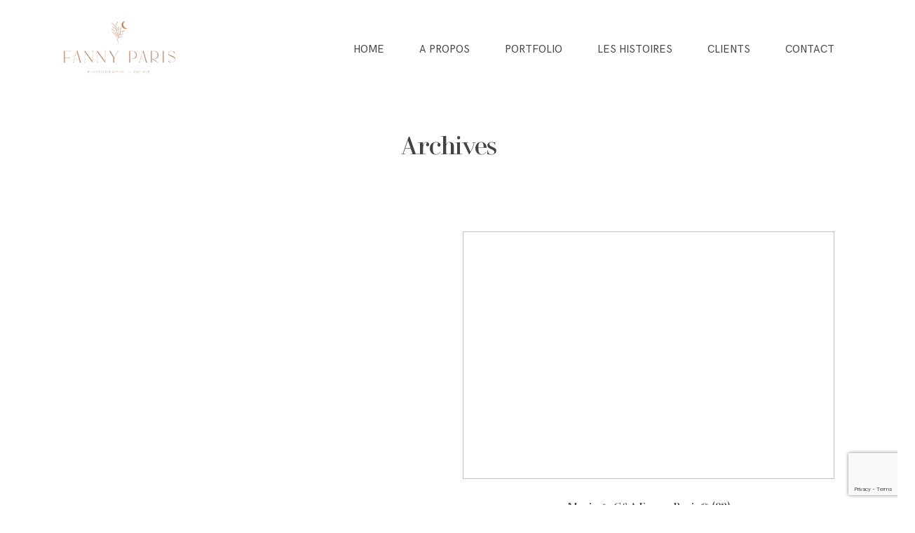

--- FILE ---
content_type: text/html; charset=UTF-8
request_url: https://fannyparis.fr/2017/04/04/mariage-clothilde-antoine/mariage-ca-fannyparis-92/
body_size: 33549
content:
<!DOCTYPE html>
<html lang="fr-FR">
  <head>
    <meta charset="UTF-8" />
    <meta http-equiv="X-UA-Compatible" content="IE=edge"/>
    <meta name="viewport" content="width=device-width, user-scalable=no, initial-scale=1.0, maximum-scale=1.0, minimum-scale=1.0">
    <link rel="alternate" type="application/rss+xml" title="Fanny Paris Photographe à Nantes RSS Feed" href="https://fannyparis.fr/feed/" />
            <link rel="shortcut icon" href="https://fannyparis.fr/wp-content/themes/june/assets/favicon.ico" />
        <link rel="profile" href="https://gmpg.org/xfn/11">
    
    <script>
        var flex_theme_name = "june";
        var flex_asset_url = "https://fannyparis.fr/wp-content/plugins/flo-flex-builder/dist/";
      </script><meta name='robots' content='index, follow, max-image-preview:large, max-snippet:-1, max-video-preview:-1' />

	<!-- This site is optimized with the Yoast SEO plugin v19.4 - https://yoast.com/wordpress/plugins/seo/ -->
	<title>Mariage C&amp;A FannyParis© (92) - Fanny Paris Photographe à Nantes</title>
	<link rel="canonical" href="https://fannyparis.fr/wp-content/uploads/2017/04/Mariage-CA-FannyParis©-92.jpg" />
	<meta property="og:locale" content="fr_FR" />
	<meta property="og:type" content="article" />
	<meta property="og:title" content="Mariage C&amp;A FannyParis© (92) - Fanny Paris Photographe à Nantes" />
	<meta property="og:url" content="https://fannyparis.fr/wp-content/uploads/2017/04/Mariage-CA-FannyParis©-92.jpg" />
	<meta property="og:site_name" content="Fanny Paris Photographe à Nantes" />
	<meta property="og:image" content="https://fannyparis.fr/wp-content/uploads/2017/04/Mariage-CA-FannyParis©-92.jpg" />
	<meta property="og:image:width" content="1280" />
	<meta property="og:image:height" content="853" />
	<meta property="og:image:type" content="image/jpeg" />
	<meta name="twitter:card" content="summary_large_image" />
	<script type="application/ld+json" class="yoast-schema-graph">{"@context":"https://schema.org","@graph":[{"@type":"WebSite","@id":"https://fannyparis.fr/#website","url":"https://fannyparis.fr/","name":"Fanny Paris Photographe à Nantes","description":"Photographe Mariage &amp; Lifestyle Nantes","potentialAction":[{"@type":"SearchAction","target":{"@type":"EntryPoint","urlTemplate":"https://fannyparis.fr/?s={search_term_string}"},"query-input":"required name=search_term_string"}],"inLanguage":"fr-FR"},{"@type":"ImageObject","inLanguage":"fr-FR","@id":"https://fannyparis.fr/wp-content/uploads/2017/04/Mariage-CA-FannyParis©-92.jpg#primaryimage","url":"https://fannyparis.fr/wp-content/uploads/2017/04/Mariage-CA-FannyParis©-92.jpg","contentUrl":"https://fannyparis.fr/wp-content/uploads/2017/04/Mariage-CA-FannyParis©-92.jpg","width":1280,"height":853},{"@type":"WebPage","@id":"https://fannyparis.fr/wp-content/uploads/2017/04/Mariage-CA-FannyParis©-92.jpg","url":"https://fannyparis.fr/wp-content/uploads/2017/04/Mariage-CA-FannyParis©-92.jpg","name":"Mariage C&A FannyParis© (92) - Fanny Paris Photographe à Nantes","isPartOf":{"@id":"https://fannyparis.fr/#website"},"primaryImageOfPage":{"@id":"https://fannyparis.fr/wp-content/uploads/2017/04/Mariage-CA-FannyParis©-92.jpg#primaryimage"},"image":{"@id":"https://fannyparis.fr/wp-content/uploads/2017/04/Mariage-CA-FannyParis©-92.jpg#primaryimage"},"thumbnailUrl":"https://fannyparis.fr/wp-content/uploads/2017/04/Mariage-CA-FannyParis©-92.jpg","datePublished":"2017-04-04T14:07:39+00:00","dateModified":"2017-04-04T14:07:39+00:00","breadcrumb":{"@id":"https://fannyparis.fr/wp-content/uploads/2017/04/Mariage-CA-FannyParis©-92.jpg#breadcrumb"},"inLanguage":"fr-FR","potentialAction":[{"@type":"ReadAction","target":["https://fannyparis.fr/wp-content/uploads/2017/04/Mariage-CA-FannyParis©-92.jpg"]}]},{"@type":"BreadcrumbList","@id":"https://fannyparis.fr/wp-content/uploads/2017/04/Mariage-CA-FannyParis©-92.jpg#breadcrumb","itemListElement":[{"@type":"ListItem","position":1,"name":"Accueil","item":"https://fannyparis.fr/"},{"@type":"ListItem","position":2,"name":"Mariage Clothilde &#038; Antoine","item":"https://fannyparis.fr/2017/04/04/mariage-clothilde-antoine/"},{"@type":"ListItem","position":3,"name":"Mariage C&#038;A FannyParis© (92)"}]}]}</script>
	<!-- / Yoast SEO plugin. -->


<link rel='dns-prefetch' href='//www.google.com' />
<link rel='dns-prefetch' href='//fonts.googleapis.com' />
<link rel='dns-prefetch' href='//s.w.org' />
<link rel="alternate" type="application/rss+xml" title="Fanny Paris Photographe à Nantes &raquo; Flux" href="https://fannyparis.fr/feed/" />
<link rel="alternate" type="application/rss+xml" title="Fanny Paris Photographe à Nantes &raquo; Flux des commentaires" href="https://fannyparis.fr/comments/feed/" />
<link rel="alternate" type="application/rss+xml" title="Fanny Paris Photographe à Nantes &raquo; Mariage C&#038;A FannyParis© (92) Flux des commentaires" href="https://fannyparis.fr/2017/04/04/mariage-clothilde-antoine/mariage-ca-fannyparis-92/feed/" />
<style class="flo-flex-builder-css">.flex-block__element--has-animation{transform:scale(var(--animation-scale)) translate(var(--animation-left), var(--animation-top)) rotateY(var(--animation-rotate-y)) rotate(calc(var(--animation-rotate) + var(--rotateDeg))) !important;opacity:var(--animation-opacity) !important;filter:blur(var(--animation-blur));--animation-color: inherit;transform-origin:var(--animation-transform-origin)}.flex-block__element--has-animation.flex-block__element--animation-type-reveal{clip-path:inset(var(--animation-clip-top) var(--animation-clip-right) var(--animation-clip-bottom) var(--animation-clip-left))}.flex-block__element--has-animation.flex-block__element--action-type-hover:after{content:"";position:absolute;top:0;left:0;width:100%;height:100%;transform:translateY(calc(var(--animation-top) * -1)) scale(calc(1 / var(--animation-scale)));pointer-events:auto}.flex-block__element--has-animation.flex-block__element--action-type-hover a{z-index:1;position:relative}.a-group-is-hovered,.a-group-is-hovered *{cursor:pointer !important}.flex-group[data-trigger-links="true"] a{pointer-events:none}.flex-block__element--has-color-animation.flex-block__element--text,.flex-block__element--has-color-animation.flex-block__element--text a,.flex-block__element--has-color-animation.flex-block__element--text [style*="color"]{color:var(--animation-color) !important}.flex-block__element--has-color-animation.flex-block__element--shape{background-color:var(--animation-color) !important}.flex-block__element--has-color-animation.flex-block__element--vector svg[stroke],.flex-block__element--has-color-animation.flex-block__element--vector svg *[stroke]{stroke:var(--animation-color) !important}.flex-block__element--has-color-animation.flex-block__element--vector svg[fill],.flex-block__element--has-color-animation.flex-block__element--vector svg *[fill]{fill:var(--animation-color) !important}.flex-group[data-clip-content="true"]{overflow:hidden}.flex-element-type-countdown__timer{width:100%}.flex-element-type-countdown__timer>div{width:100%;align-items:flex-start;justify-content:space-between !important}.flex-element-type-countdown__digit-wrapper--text{line-height:1em !important}.flex-element-type-countdown__digit-wrapper--flip{display:flex;flex-wrap:wrap;justify-content:center}.flex-element-type-countdown__separator{color:var(--separators-color);line-height:1em !important}.flex-element-type-countdown__separator--text{line-height:1 !important}.flex-element-type-countdown__expired-message{display:flex;align-items:center;justify-content:center;width:100%;height:100%;color:var(--text-color)}.tick-text-inline{display:inline-block;text-align:center;min-width:1em}.tick-text-inline+.tick-text-inline{margin-left:-0.325em}.tick-group{display:flex;flex-direction:column;text-align:center}.tick-text-inline{color:#5a5d63 !important}.tick-flip-panel-text-wrapper{line-height:1 !important}.tick-flip-panel{background-color:#3b3d3b !important}.tick-flip{border-radius:0.12em !important}.tick-group .tick-text{font-weight:inherit}.tick-flip-shadow{box-shadow:none !important;overflow:hidden}.tick{font-size:1rem;white-space:nowrap;font-family:arial, sans-serif}.tick-char{width:1.5em}.tick-text-inline{display:inline-block;text-align:center;min-width:1em}.tick-text-inline+.tick-text-inline{margin-left:-0.325em}.tick-group{text-align:center}.tick-group:first-child{margin-left:0}.tick-group:last-child{margin-right:0}.tick-text-inline{color:#5a5d63 !important}.tick-text{color:var(--digits-text-view-color) !important}.tick-label{color:var(--labels-color) !important}.tick-flip-panel{color:var(--digits-color) !important;background-color:var(--cards-bg-color) !important}.tick-flip-panel-text-wrapper{line-height:1.45 !important}.tick-flip{border-radius:0.12em !important}.flex-element-type-logo{display:block;position:relative;width:100%;height:100%;overflow:hidden;user-select:none;cursor:pointer}.flex-element-type-logo,.flex-element-type-logo *{box-sizing:border-box;-webkit-tap-highlight-color:transparent}.flex-element-type-logo__text{display:block;position:absolute;left:50%;top:50%;transform:translate(-50%, -50%);text-align:center;width:100%}.flex-element-type-logo__text.left{text-align:left}.flex-element-type-logo__text.right{text-align:right}.flex-element-type-logo__image{display:block;width:100%;height:100%;background-size:contain;background-repeat:no-repeat;background-position:center center;transition:opacity .1s;transition-timing-function:cubic-bezier(0.25, 0.46, 0.45, 0.94)}.flex-element-type-logo__image--light{position:absolute;left:50%;top:50%;transform:translate(-50%, -50%);opacity:0}.flex-element-type-menu-mobile-popup{position:fixed;top:0;left:0;width:100vw;height:100vh;z-index:1234567890;display:flex;flex-direction:column;align-items:stretch;width:100%;height:100%;overflow:hidden;background-color:var(--mobilePopupBackgroundColor);color:var(--mobilePopupTextColor);opacity:0;pointer-events:none;transition:opacity .1s;transition-timing-function:cubic-bezier(0.25, 0.46, 0.45, 0.94)}.flex-element-type-menu-mobile-popup,.flex-element-type-menu-mobile-popup *{box-sizing:border-box;-webkit-tap-highlight-color:transparent}.flex-element-type-menu-mobile-popup--open{opacity:1;pointer-events:auto}.flex-element-type-menu-mobile-popup--mobilePopupShowLines .flex-element-type-menu-mobile-popup__header:after{content:"";display:block;position:absolute;bottom:.25rem;height:1px;width:calc(100% - 1.875rem * 2);background-color:currentColor}.flex-element-type-menu-mobile-popup--mobilePopupShowLines .flex-element-type-menu-mobile-popup__menu-item--root:not(:last-child).open:after{opacity:1}.flex-element-type-menu-mobile-popup--mobilePopupShowLines .flex-element-type-menu-mobile-popup__menu-item--root:not(:last-child):after{content:"";display:block;position:absolute;bottom:0;height:1px;width:100%;background-color:currentColor;opacity:0.2;transition:opacity .1s;transition-timing-function:cubic-bezier(0.25, 0.46, 0.45, 0.94)}.flex-element-type-menu-mobile-popup--mobilePopupTextPosition-left .flex-element-type-menu-mobile-popup__menu-item-header{justify-content:flex-start;text-align:left}.flex-element-type-menu-mobile-popup--mobilePopupTextPosition-center .flex-element-type-menu-mobile-popup__menu-item-header{justify-content:center;text-align:center}.flex-element-type-menu-mobile-popup__header{position:relative;display:flex;align-items:center;justify-content:center;height:4.375rem;margin-bottom:.0625rem}.flex-element-type-menu-mobile-popup__header-close-button{font-size:.8125rem;user-select:none;cursor:pointer}.flex-element-type-menu-mobile-popup__menu{position:relative;height:0;flex-grow:1;padding:0 1.875rem}.flex-element-type-menu-mobile-popup__menu-item{position:relative;overflow:visible !important}.flex-element-type-menu-mobile-popup__menu-item--root>.flex-element-type-menu-mobile-popup__menu-item-header{padding-top:1.5625rem;padding-bottom:1.75rem}.flex-element-type-menu-mobile-popup__menu-item--sub-item>.flex-element-type-menu-mobile-popup__menu-item-header{padding-bottom:1.9375rem}.flex-element-type-menu-mobile-popup__menu-item-header{position:relative;overflow:visible !important;display:flex;align-items:center;justify-content:space-between}.flex-element-type-menu-mobile-popup__menu-item-link{display:flex;align-items:center;color:inherit;user-select:none;cursor:pointer}.flex-element-type-menu-mobile-popup__menu-item-children-toggle{width:60px;height:100%;position:absolute;right:-25px;display:flex;align-items:center;justify-content:center;font-size:.375rem}.flex-element-type-menu-mobile-popup__menu-item-children-toggle.open i{transform:rotate(90deg)}.flex-element-type-menu-mobile-popup__menu-item-children-toggle i{display:inline-block;pointer-events:none;transition:transform .1s;transition-timing-function:cubic-bezier(0.25, 0.46, 0.45, 0.94)}.flex-element-type-menu-mobile-popup__menu-item-children{display:none}.flex-element-type-menu-mobile-popup-open,.flex-element-type-menu-mobile-popup-open *{overflow:hidden}.flex-element-type-menu{width:100%;height:100%}.flex-element-type-menu *{box-sizing:border-box}.flex-element-type-menu--horizontal .flex-element-type-menu__menu{justify-content:var(--horizontalAlign);align-items:var(--verticalAlign)}.flex-element-type-menu--horizontal .flex-element-type-menu__menu>.flex-element-type-menu__menu-item:not(:last-child){margin-right:var(--gap)}.flex-element-type-menu--horizontal.flex-element-type-menu--va-flex-start .flex-element-type-menu__menu>.flex-element-type-menu__menu-item>.flex-element-type-menu__menu-item-link{text-align:left}.flex-element-type-menu--horizontal.flex-element-type-menu--va-center .flex-element-type-menu__menu>.flex-element-type-menu__menu-item>.flex-element-type-menu__menu-item-link{text-align:center}.flex-element-type-menu--horizontal.flex-element-type-menu--va-flex-start .flex-element-type-menu__menu>.flex-element-type-menu__menu-item>.flex-element-type-menu__menu-item-link{text-align:right}.flex-element-type-menu--vertical .flex-element-type-menu__menu{flex-direction:column;justify-content:var(--verticalAlign);align-items:var(--horizontalAlign)}.flex-element-type-menu--vertical .flex-element-type-menu__menu>.flex-element-type-menu__menu-item:not(:last-child){margin-bottom:var(--gap)}.flex-element-type-menu--vertical.flex-element-type-menu--ha-flex-start .flex-element-type-menu__menu>.flex-element-type-menu__menu-item>.flex-element-type-menu__menu-item-link{text-align:left}.flex-element-type-menu--vertical.flex-element-type-menu--ha-center .flex-element-type-menu__menu>.flex-element-type-menu__menu-item>.flex-element-type-menu__menu-item-link{text-align:center}.flex-element-type-menu--vertical.flex-element-type-menu--ha-flex-start .flex-element-type-menu__menu>.flex-element-type-menu__menu-item>.flex-element-type-menu__menu-item-link{text-align:right}.flex-element-type-menu--space-evenly .flex-element-type-menu__menu{justify-content:space-between}.flex-element-type-menu--space-evenly .flex-element-type-menu__menu>.flex-element-type-menu__menu-item:not(:last-child){margin:0}.flex-element-type-menu__menu{display:flex;width:100%;height:100%;overflow:hidden}.flex-element-type-menu__menu-item{position:relative}.flex-element-type-menu__menu-item-link{display:inline-block;color:var(--textColor);-webkit-tap-highlight-color:transparent;user-select:none;cursor:pointer;transition:color .1s;transition-timing-function:cubic-bezier(0.25, 0.46, 0.45, 0.94)}.flex-element-type-menu__menu-item-link:hover{color:var(--textHoverColor)}.flex-element-type-menu__menu-item-link:not([href]):hover,.flex-element-type-menu__menu-item-link:not([href]){cursor:auto;color:var(--textColor)}.flex-element-type-menu__menu-item-children{position:absolute;display:flex;flex-direction:column;align-items:var(--subMenuTextAlign);text-align:var(--subMenuTextAlign);width:var(--subMenuWidth);background-color:var(--subMenuBackgroundColor);padding:1.25rem 0;z-index:12345678900;opacity:0;pointer-events:none;transition:opacity .1s;transition-timing-function:cubic-bezier(0.25, 0.46, 0.45, 0.94)}.flex-element-type-menu__menu-item-children,.flex-element-type-menu__menu-item-children *{box-sizing:border-box}.flex-element-type-menu__menu-item-children--open{opacity:1;pointer-events:auto}.flex-element-type-menu__menu-item-children:before{content:"";display:block;position:absolute;left:50%;top:50%;transform:translate(-50%, -50%);width:calc(100% + var(--subMenuDistanceFromMenu) * 2);height:calc(100% + var(--subMenuDistanceFromMenu) * 2)}.flex-element-type-menu__menu-item-children .flex-element-type-menu__menu-item{position:relative;padding:0 1.25rem;width:100%}.flex-element-type-menu__menu-item-children .flex-element-type-menu__menu-item:not(:last-child){margin-bottom:var(--subMenuGap)}.flex-element-type-menu__menu-item-children .flex-element-type-menu__menu-item-link{color:var(--subMenuTextColor);width:100%}.flex-element-type-menu__menu-item-children .flex-element-type-menu__menu-item-link:hover{color:var(--subMenuTextHoverColor)}.flex-element-type-menu__trigger{position:absolute;left:50%;top:50%;transform:translate(-50%, -50%);color:var(--color);transition:color .1s;transition-timing-function:cubic-bezier(0.25, 0.46, 0.45, 0.94)}.flex-element-type-menu__trigger-icon{font-size:2.125rem}.flex-element-type-menu__trigger-text{text-align:center}@media (max-width: 767px){.flex-element-type-menu--ha-center .flex-element-type-menu__menu-item{text-align:center}.flex-element-type-menu__menu{overflow:visible}.flex-element-type-menu__menu-item{display:flex;align-items:center}.flex-element-type-menu__menu-item--open>.flex-element-type-menu__menu-item-mobile-children-trigger{transform:rotate(90deg)}.flex-element-type-menu__menu-item-children:before{content:none}.flex-element-type-menu__menu-item-mobile-children-trigger{position:relative;margin-left:.625rem;font-size:.375rem;color:var(--textColor);z-index:2}.flex-element-type-menu__menu-item-mobile-children-trigger:after{content:"";display:block;position:absolute;left:50%;top:50%;transform:translate(-50%, -50%);width:calc(100% + 10px);height:calc(100% + 10px);user-select:none;cursor:pointer}.flex-element-type-menu__menu-item-mobile-children-trigger i{display:inline-block;transition:transform .1s;transition-timing-function:cubic-bezier(0.25, 0.46, 0.45, 0.94)}}.flex-element-type-socialLinks{display:flex;align-items:center;justify-content:space-between;flex-wrap:wrap;height:100%;width:100%}.flex-element-type-socialLinks__title{color:var(--title-color)}.flex-element-type-socialLinks--horizontal .flex-element-type-socialLinks__link:not(:last-child){margin-right:var(--gap)}.flex-element-type-socialLinks--vertical{flex-direction:column;flex-wrap:nowrap}.flex-element-type-socialLinks--vertical .flex-element-type-socialLinks__links-wrap{flex-direction:column}.flex-element-type-socialLinks--vertical .flex-element-type-socialLinks__link:not(:last-child){margin-bottom:var(--gap)}.flex-element-type-socialLinks__links-wrap{display:flex;align-items:center;flex-wrap:wrap}.flex-element-type-socialLinks__links-wrap--circleLine .flex-element-type-socialLinks__link--icons,.flex-element-type-socialLinks__links-wrap--squareLine .flex-element-type-socialLinks__link--icons,.flex-element-type-socialLinks__links-wrap--roundedLine .flex-element-type-socialLinks__link--icons{border:1px solid;padding:0.5em}.flex-element-type-socialLinks__links-wrap--circleLine .flex-element-type-socialLinks__link--icons,.flex-element-type-socialLinks__links-wrap--circleFilled .flex-element-type-socialLinks__link--icons{border-radius:50%}.flex-element-type-socialLinks__links-wrap--roundedLine .flex-element-type-socialLinks__link--icons,.flex-element-type-socialLinks__links-wrap--roundedFilled .flex-element-type-socialLinks__link--icons{border-radius:4px}.flex-element-type-socialLinks__links-wrap--circleFilled .flex-element-type-socialLinks__link--icons,.flex-element-type-socialLinks__links-wrap--squareFilled .flex-element-type-socialLinks__link--icons,.flex-element-type-socialLinks__links-wrap--roundedFilled .flex-element-type-socialLinks__link--icons{background-color:var(--socials-bg-color);padding:0.5em}.flex-element-type-socialLinks__link{display:inline-flex;text-decoration:none;transition:opacity .1s;transition-timing-function:cubic-bezier(0.25, 0.46, 0.45, 0.94);user-select:none;cursor:pointer}.flex-element-type-socialLinks__link--text{color:var(--socials-text-color)}.flex-element-type-socialLinks__link--text:hover,.flex-element-type-socialLinks__link--text:focus{color:var(--socials-text-color) !important;opacity:0.5}.flex-element-type-socialLinks__link--icons{color:var(--socials-icon-color);font-size:var(--iconSize)}.flex-element-type-socialLinks__link--icons:hover,.flex-element-type-socialLinks__link--icons:focus{color:var(--socials-icon-color) !important;opacity:0.5}.flex-element-type-search{width:100%;height:100%}.flex-element-type-search--expand-mode .flex-element-type-search__input-wrap{background-color:transparent;border-color:transparent !important}.flex-element-type-search--expand-mode .flex-element-type-search__input{opacity:0;pointer-events:none}.flex-element-type-search--expand-mode .flex-element-type-search__icon{color:var(--icon-color-when-collapsed)}.flex-element-type-search--expand-mode.flex-element-type-search--opened .flex-element-type-search__input-wrap--has-border{border-color:var(--line-color) !important}.flex-element-type-search--expand-mode.flex-element-type-search--opened .flex-element-type-search__input-wrap--has-background{background-color:var(--bg-color)}.flex-element-type-search--expand-mode.flex-element-type-search--opened .flex-element-type-search__input{opacity:1;pointer-events:auto}.flex-element-type-search--expand-mode.flex-element-type-search--opened .flex-element-type-search__icon{color:var(--icon-color)}.flex-element-type-search--expand-mode.flex-element-type-search--opened .flex-element-type-search__close-icon{opacity:1;pointer-events:auto}.flex-element-type-search--direction-reversed .flex-element-type-search__icon{left:0;right:auto;justify-content:flex-end}.flex-element-type-search--direction-reversed .flex-element-type-search__close-icon{left:auto;right:100%}.flex-element-type-search--direction-reversed .flex-element-type-search__input{text-align:right}.flex-element-type-search__input-wrap{width:100%;height:100%;position:relative;display:flex;align-items:center;box-sizing:border-box;border-color:var(--line-color) !important;padding:0 1em;transition:border-color .1s,background-color .1s;transition-timing-function:cubic-bezier(0.25, 0.46, 0.45, 0.94)}.flex-element-type-search__input-wrap--has-border{border-bottom:1px solid}.flex-element-type-search__input-wrap--has-background{background-color:var(--bg-color)}.flex-element-type-search__input{transition:opacity .1s;transition-timing-function:cubic-bezier(0.25, 0.46, 0.45, 0.94)}.flex-element-type-search__input,.flex-element-type-search__input::placeholder{border:0 !important;color:var(--input-color) !important}.flex-element-type-search__input:focus{outline:none}.flex-element-type-search__icon{position:absolute;right:0;top:0;width:2em;height:100%;display:flex;align-items:center;color:var(--icon-color);pointer-events:auto;user-select:none;cursor:pointer;transition:width .1s;transition-timing-function:cubic-bezier(0.25, 0.46, 0.45, 0.94)}.flex-element-type-search__icon i{font-size:1.2em}.flex-element-type-search__close-icon{position:absolute;left:100%;top:0;width:2em;height:100%;display:flex;align-items:center;justify-content:center;color:var(--icon-color-when-collapsed);opacity:0;pointer-events:none;user-select:none;cursor:pointer;transition:opacity .1s;transition-timing-function:cubic-bezier(0.25, 0.46, 0.45, 0.94)}.flex-element-type-search__close-icon i{font-size:1.2em}.flex-element-type-search__suggestions{box-shadow:0px 5px 20px rgba(42,42,42,0.05);border-radius:0px 0px 2px 2px;overflow:hidden}.flex-element-type-search__suggestions .ui-menu-item-wrapper{height:3.125rem;display:flex;align-items:center;padding:0 1.25rem;background-color:var(--scheme_1--has-background--default);color:var(--scheme_1--text--default);user-select:none;cursor:pointer;transition:color .1s,background-color .1s;transition-timing-function:cubic-bezier(0.25, 0.46, 0.45, 0.94)}.flex-element-type-search__suggestions .ui-menu-item-wrapper.ui-state-active,.flex-element-type-search__suggestions .ui-menu-item-wrapper.ui-state-hover,.flex-element-type-search__suggestions .ui-menu-item-wrapper.ui-state-focus{background-color:var(--scheme_1--has-background--accent);color:var(--scheme_1--text--accent)}html>body>main.flo_page_wrap>div.flo_page>div.flo-block>div.flo-block__container>div.flex-block>div.flex-block__main-container input.flex-element-type-search__input,.flex-element-type-search input,.flex-element-type-search__suggestion{width:100%;height:100%;border:none;color:inherit;padding:0;padding-top:0 !important;padding-right:0 !important;padding-bottom:0 !important;padding-left:0 !important;border-color:inherit;background-color:transparent;font-family:inherit;font-size:inherit;line-height:inherit;letter-spacing:inherit;text-transform:inherit}.flex-block__main-container .flex-element-type-search__input,.flex-block__main-container .flex-element-type-search__input::placeholder{font-family:inherit !important;font-size:inherit !important;font-weight:inherit !important;font-style:inherit !important;line-height:inherit !important;letter-spacing:inherit !important;text-decoration:inherit !important;text-transform:inherit !important}.flex-element-type-accordion{padding:1.25rem;box-sizing:border-box;width:100%}.flex-element-type-accordion__item{margin-bottom:var(--gap);display:flex;align-items:flex-start;position:relative}.flex-element-type-accordion__item.expanded .flex-element-type-accordion__item--background{opacity:1;pointer-events:auto}.flex-element-type-accordion__item--background{display:flex;background-color:var(--bg-color);border-radius:5px;position:absolute;left:-1.25rem;top:-1.25rem;padding:1.25rem;width:100%;z-index:2;opacity:0;box-sizing:content-box;pointer-events:none;box-shadow:0px 2px 28px rgba(42,42,42,0.1);transition:opacity .1s;transition-timing-function:cubic-bezier(0.25, 0.46, 0.45, 0.94)}.flex-element-type-accordion__item.expanded .flex-element-type-accordion__item-header-expand-icon{transform:rotate(180deg)}.flex-element-type-accordion__item.expanded.less-rotation .flex-element-type-accordion__item-header-expand-icon{transform:rotate(45deg)}.flex-element-type-accordion__item-pretitle{margin-right:0.5em;line-height:1em;flex-shrink:0;color:var(--title-color)}.flex-element-type-accordion__item-body{flex-grow:1;position:relative}.flex-element-type-accordion__item-body:hover .flex-element-type-accordion__item-header-expand-icon{opacity:0.7}.flex-element-type-accordion__item-header{cursor:pointer;display:flex;align-items:flex-start;justify-content:space-between}.flex-element-type-accordion__item-header-title{color:var(--title-color);word-break:break-all}.flex-element-type-accordion__item-header-expand-icon{margin-top:0.25em;margin-left:0.5em;font-size:1em;color:var(--title-color);transition:transform .1s,opacity .1s;transition-timing-function:cubic-bezier(0.25, 0.46, 0.45, 0.94)}.flex-element-type-accordion__item-text{margin-top:10px;overflow:hidden;color:var(--text-color);margin-bottom:0;box-sizing:content-box;word-break:break-all}.flex-element-type-accordion__item-separator{width:100%;height:1px;background-color:var(--lines-color);margin:var(--gap) 0}.flex-element-type-accordion__item-separator:last-child{display:none}.flex-element-type-instagram{height:100%;width:100%;display:flex;flex-direction:column;justify-content:space-around;overflow:hidden}.flex-element-type-instagram img[data-src]{opacity:0}.flex-element-type-instagram .loaded img{opacity:1}.flex-element-type-instagram,.flex-element-type-instagram *{box-sizing:border-box}.flex-element-type-instagram--layout-square .flex-element-type-instagram__link{width:calc(100% / var(--imagesPerRow) - var(--imagesGap) * 2);padding-top:calc(100% / var(--imagesPerRow) - var(--imagesGap) * 2);height:0}.flex-element-type-instagram--layout-square .flex-element-type-instagram__link--custom{overflow:hidden}.flex-element-type-instagram--layout-square .flex-element-type-instagram__link--custom img{height:100% !important}.flex-element-type-instagram--layout-square .flex-element-type-instagram__link img{position:absolute;height:auto;top:0;left:0;object-fit:cover}.flex-element-type-instagram--layout-masonry{display:block}.flex-element-type-instagram--layout-masonry .flex-element-type-instagram__link{width:calc(100% / var(--imagesPerRow) - var(--imagesGap) * 2);float:left}.flex-element-type-instagram__custom-link{text-align:center;color:var(--link-color);padding:1.25rem}.flex-element-type-instagram__custom-link--over{background-color:var(--link-bg-color);min-width:190px;position:absolute;z-index:1;left:50%;top:50%;transform:translate(-50%, -50%)}.flex-element-type-instagram__images-wrap{position:relative;display:flex;align-items:flex-start;justify-content:flex-start;flex-wrap:wrap;overflow:hidden;flex-direction:row;margin:calc(var(--imagesGap) * -1)}.flex-element-type-instagram__images-wrap--no-images{width:100%;height:100%;display:flex;align-items:center;justify-content:center;background-color:var(--fields-light-disabled);margin:0}.flex-element-type-instagram__link{position:relative;display:inline-block;margin:var(--imagesGap)}.flex-element-type-instagram__link img{width:100%}.flex-element-type-instagram__images-not-found{margin:0;color:var(--fields-light-focused);font-family:"Public Sans";font-size:15px;line-height:21px;letter-spacing:0.005em;font-weight:500}.flex-element-type-tabs{height:100%;width:100%}.flex-element-type-tabs--direction-left .flex-element-type-tabs__switcher,.flex-element-type-tabs--direction-right .flex-element-type-tabs__switcher{flex-direction:column;text-align:left;top:0}.flex-element-type-tabs--direction-left .flex-element-type-tabs__switcher-item,.flex-element-type-tabs--direction-right .flex-element-type-tabs__switcher-item{margin-bottom:var(--navigationItemGap)}.flex-element-type-tabs--direction-left .flex-element-type-tabs__switcher{right:calc(100% + var(--layoutGap))}.flex-element-type-tabs--direction-right .flex-element-type-tabs__switcher{left:calc(100% + var(--layoutGap))}.flex-element-type-tabs--direction-top .flex-element-type-tabs__switcher,.flex-element-type-tabs--direction-bottom .flex-element-type-tabs__switcher{left:0}.flex-element-type-tabs--direction-top .flex-element-type-tabs__switcher-item,.flex-element-type-tabs--direction-bottom .flex-element-type-tabs__switcher-item{margin-right:var(--navigationItemGap)}.flex-block__mobile-container .flex-element-type-tabs--direction-top .flex-element-type-tabs__switcher,.flex-block__mobile-container .flex-element-type-tabs--direction-bottom .flex-element-type-tabs__switcher{width:100%;overflow:hidden}.flex-block__mobile-container .flex-element-type-tabs--direction-top .flex-element-type-tabs__switcher .ps__rail-x,.flex-block__mobile-container .flex-element-type-tabs--direction-top .flex-element-type-tabs__switcher .ps__rail-y,.flex-block__mobile-container .flex-element-type-tabs--direction-bottom .flex-element-type-tabs__switcher .ps__rail-x,.flex-block__mobile-container .flex-element-type-tabs--direction-bottom .flex-element-type-tabs__switcher .ps__rail-y{display:none !important}.flex-element-type-tabs--direction-top .flex-element-type-tabs__switcher{bottom:calc(100% + var(--layoutGap))}.flex-element-type-tabs--direction-bottom .flex-element-type-tabs__switcher{top:calc(100% + var(--layoutGap))}.flex-element-type-tabs--space-evenly .flex-element-type-tabs__switcher{overflow:hidden}.flex-element-type-tabs--space-evenly.flex-element-type-tabs--direction-top .flex-element-type-tabs__switcher,.flex-element-type-tabs--space-evenly.flex-element-type-tabs--direction-bottom .flex-element-type-tabs__switcher{width:100%}.flex-element-type-tabs--space-evenly.flex-element-type-tabs--direction-left .flex-element-type-tabs__switcher,.flex-element-type-tabs--space-evenly.flex-element-type-tabs--direction-right .flex-element-type-tabs__switcher{height:100%}.flex-element-type-tabs--space-evenly .flex-element-type-tabs__switcher{justify-content:space-between}.flex-element-type-tabs--space-evenly .flex-element-type-tabs__switcher-item{margin:0}.flex-element-type-tabs--navigation-active-state-color .flex-element-type-tabs__switcher-item:hover,.flex-element-type-tabs--navigation-active-state-color .flex-element-type-tabs__switcher-item--active{color:var(--navigationActiveTextColor)}.flex-element-type-tabs--navigation-active-state-underline .flex-element-type-tabs__switcher-item{padding:.5rem .9375rem}.flex-element-type-tabs--navigation-active-state-underline .flex-element-type-tabs__switcher-item--active:after{opacity:1 !important}.flex-element-type-tabs--navigation-active-state-underline .flex-element-type-tabs__switcher-item:after{content:"";display:block;position:absolute;height:1px;width:100%;bottom:0;left:0;background-color:var(--navigationLineColor);pointer-events:none;opacity:0;transition:opacity .1s;transition-timing-function:cubic-bezier(0.25, 0.46, 0.45, 0.94)}.flex-element-type-tabs--navigation-active-state-background .flex-element-type-tabs__switcher-item{padding:.625rem 1.25rem;border-radius:.0625rem;transition:color .1s,background-color .1s;transition-timing-function:cubic-bezier(0.25, 0.46, 0.45, 0.94)}.flex-element-type-tabs--navigation-active-state-background .flex-element-type-tabs__switcher-item--active{opacity:1 !important;color:var(--navigationActiveBackgroundTextColor);background-color:var(--navigationActiveBackgroundColor)}.flex-element-type-tabs--layout-image .flex-element-type-tabs__slide-image,.flex-element-type-tabs--layout-image .flex-element-type-tabs__slide-image-placeholder{margin:0;height:100% !important;width:100%;min-height:100% !important;background-position:center center}.flex-element-type-tabs--layout-imageAndText.flex-element-type-tabs--layout-orientation-horizontal .flex-element-type-tabs__slide-image-placeholder,.flex-element-type-tabs--layout-imageAndText.flex-element-type-tabs--layout-orientation-horizontal .flex-element-type-tabs__slide-image,.flex-element-type-tabs--layout-imageAndText.flex-element-type-tabs--layout-orientation-horizontal-reverse .flex-element-type-tabs__slide-image-placeholder,.flex-element-type-tabs--layout-imageAndText.flex-element-type-tabs--layout-orientation-horizontal-reverse .flex-element-type-tabs__slide-image{height:100%;width:var(--width);min-width:var(--width)}.flex-element-type-tabs--layout-imageAndText.flex-element-type-tabs--layout-orientation-horizontal__slide-text-content,.flex-element-type-tabs--layout-imageAndText.flex-element-type-tabs--layout-orientation-horizontal-reverse__slide-text-content{height:100%}.flex-element-type-tabs--layout-imageAndText.flex-element-type-tabs--layout-orientation-horizontal .flex-element-type-tabs__slide{flex-direction:row}.flex-element-type-tabs--layout-imageAndText.flex-element-type-tabs--layout-orientation-horizontal .flex-element-type-tabs__slide-image-placeholder,.flex-element-type-tabs--layout-imageAndText.flex-element-type-tabs--layout-orientation-horizontal .flex-element-type-tabs__slide-image{margin-right:1.875rem}.flex-element-type-tabs--layout-imageAndText.flex-element-type-tabs--layout-orientation-horizontal-reverse .flex-element-type-tabs__slide{flex-direction:row-reverse}.flex-element-type-tabs--layout-imageAndText.flex-element-type-tabs--layout-orientation-horizontal-reverse .flex-element-type-tabs__slide-image-placeholder,.flex-element-type-tabs--layout-imageAndText.flex-element-type-tabs--layout-orientation-horizontal-reverse .flex-element-type-tabs__slide-image{margin-left:1.875rem}.flex-element-type-tabs--layout-imageAndText.flex-element-type-tabs--layout-orientation-vertical .flex-element-type-tabs__slide{flex-direction:column}.flex-element-type-tabs--layout-imageAndText.flex-element-type-tabs--layout-orientation-vertical .flex-element-type-tabs__slide-image-placeholder,.flex-element-type-tabs--layout-imageAndText.flex-element-type-tabs--layout-orientation-vertical .flex-element-type-tabs__slide-image{width:100%;margin-bottom:1.875rem;height:var(--height);min-height:var(--height)}.flex-element-type-tabs--navigation-tabs-style-number .flex-element-type-tabs__switcher-item{padding:.625rem}.flex-element-type-tabs--navigation-tabs-style-title.flex-element-type-tabs--navigation-tabs-alignment-left .flex-element-type-tabs__switcher-item{text-align:left}.flex-element-type-tabs--navigation-tabs-style-title.flex-element-type-tabs--navigation-tabs-alignment-right .flex-element-type-tabs__switcher-item{text-align:right}.flex-element-type-tabs__slider{height:100%;opacity:0}.flex-element-type-tabs__slider .slick-list,.flex-element-type-tabs__slider .slick-slide,.flex-element-type-tabs__slider .slick-track{height:100%}.flex-element-type-tabs__slider.slick-slider{opacity:1}.flex-element-type-tabs__slide{display:flex !important;align-items:stretch;height:100%}.flex-element-type-tabs__slide-image{background-size:cover}.flex-element-type-tabs__slide-image-placeholder{display:flex;align-items:center;justify-content:center;background-color:#f5f5f5;color:#b6b6b6}.flex-element-type-tabs__slide-image-placeholder i{font-size:1.3125rem}.flex-element-type-tabs__slide-text-content{position:relative}.flex-element-type-tabs__slide-title{margin-bottom:1.125rem;color:var(--titleColor)}.flex-element-type-tabs__slide-title:empty{display:none}.flex-element-type-tabs__slide-text{color:var(--textColor);height:0;flex-grow:1;position:relative}.flex-element-type-tabs__switcher{position:absolute !important;display:flex}.flex-element-type-tabs__switcher-item{position:relative;white-space:nowrap;color:var(--navigationTextColor);user-select:none;cursor:pointer;transition:color .1s;transition-timing-function:cubic-bezier(0.25, 0.46, 0.45, 0.94)}.flex-element-type-popup-close-button{display:block;position:relative;width:100%;height:100%;overflow:hidden;display:flex;align-items:center;color:var(--color);user-select:none;cursor:pointer;transition:color .1s;transition-timing-function:cubic-bezier(0.25, 0.46, 0.45, 0.94)}.flex-element-type-popup-close-button:hover{color:var(--hoverColor)}.flex-element-type-popup-close-button,.flex-element-type-popup-close-button *{-webkit-tap-highlight-color:transparent}.flex-element-type-popup-close-button__text,.flex-element-type-popup-close-button__icon{display:block;text-align:center}.flex-element-type-popup-close-button__icon{position:relative;width:100%;height:100%}.flex-element-type-popup-close-button__icon:before,.flex-element-type-popup-close-button__icon:after{content:"";display:block;position:absolute;left:50%;top:50%;background-color:currentColor;width:100%;height:var(--thickness);transform-origin:center center;transition:background-color .1s;transition-timing-function:cubic-bezier(0.25, 0.46, 0.45, 0.94)}.flex-element-type-popup-close-button__icon:before{transform:translate(-50%, -50%) rotate(45deg)}.flex-element-type-popup-close-button__icon:after{transform:translate(-50%, -50%) rotate(-45deg)}.flex-element-type-popup-toggle{position:relative;width:100%;height:100%;display:flex;align-items:center;color:var(--color);overflow:hidden;pointer-events:none;user-select:none;cursor:pointer;transition:color .1s;transition-timing-function:cubic-bezier(0.25, 0.46, 0.45, 0.94)}.flex-element-type-popup-toggle.clickable{pointer-events:all}.flex-element-type-popup-toggle,.flex-element-type-popup-toggle *{-webkit-tap-highlight-color:transparent}.flex-element-type-popup-toggle *{pointer-events:none}.flex-element-type-popup-toggle:hover{color:var(--color-hover)}.flex-element-type-popup-toggle--active .flex-element-type-popup-toggle__icon--open,.flex-element-type-popup-toggle--active .flex-element-type-popup-toggle__text--open{opacity:0;pointer-events:none}.flex-element-type-popup-toggle--active .flex-element-type-popup-toggle__icon--close,.flex-element-type-popup-toggle--active .flex-element-type-popup-toggle__text--close{opacity:1;pointer-events:auto}.flex-element-type-popup-toggle__icon,.flex-element-type-popup-toggle__text{transition:opacity .1s;transition-timing-function:cubic-bezier(0.25, 0.46, 0.45, 0.94)}.flex-element-type-popup-toggle__icon--open,.flex-element-type-popup-toggle__text--open{font-size:var(--icon-size)}.flex-element-type-popup-toggle__icon--close,.flex-element-type-popup-toggle__text--close{position:absolute;top:50%;left:50%;transform:translate(-50%, -50%);opacity:0;pointer-events:none;font-size:calc(var(--icon-size) / 2)}.flex-element-type-popup-toggle__icon-wrap{position:relative}.flex-element-type-popup-toggle__text{width:100%}.flex-element-type-tabs-switcher{overflow:hidden;width:100%;height:100%;display:flex}.flex-element-type-tabs-switcher,.flex-element-type-tabs-switcher *{-webkit-tap-highlight-color:transparent;outline:0}.flex-element-type-tabs-switcher__hint{width:100%;text-align:center;color:var(--fields-dark-hover);font-family:"Public Sans";font-size:12px;line-height:15.6px;font-weight:600}.flex-element-type-tabs-switcher--horizontal{justify-content:var(--horizontalAlign);align-items:var(--verticalAlign);flex-wrap:wrap}.flex-element-type-tabs-switcher--horizontal .flex-element-type-tabs-switcher__item:not(:last-child){margin-right:var(--itemsGap)}.flex-element-type-tabs-switcher--horizontal.flex-element-type-tabs-switcher--type-image .flex-element-type-tabs-switcher__item{height:100%}.flex-element-type-tabs-switcher--horizontal.flex-element-type-tabs-switcher--type-image .flex-element-type-tabs-switcher__item-image{height:100%}.flex-element-type-tabs-switcher--horizontal.flex-element-type-tabs-switcher--type-image .flex-element-type-tabs-switcher__item-image img{height:100%}.flex-element-type-tabs-switcher--horizontal.flex-element-type-tabs-switcher--type-image .flex-element-type-tabs-switcher__item-image-placeholder{height:100%;width:4.375rem}.flex-element-type-tabs-switcher--horizontal .ps__rail-x,.flex-element-type-tabs-switcher--horizontal .ps__rail-y{display:none !important}.flex-element-type-tabs-switcher--vertical{flex-direction:column;justify-content:var(--verticalAlign);align-items:var(--horizontalAlign)}.flex-element-type-tabs-switcher--vertical .flex-element-type-tabs-switcher__item:not(:last-child){margin-bottom:var(--itemsGap)}.flex-element-type-tabs-switcher--vertical.flex-element-type-tabs-switcher--type-image .flex-element-type-tabs-switcher__item{width:100%}.flex-element-type-tabs-switcher--vertical.flex-element-type-tabs-switcher--type-image .flex-element-type-tabs-switcher__item-image img{width:100%}.flex-element-type-tabs-switcher--vertical.flex-element-type-tabs-switcher--type-image .flex-element-type-tabs-switcher__item-image-placeholder{height:4.375rem;width:100%}.flex-element-type-tabs-switcher--space-evenly{justify-content:space-between}.flex-element-type-tabs-switcher--space-evenly .flex-element-type-tabs-switcher__item:not(:last-child){margin:0}@media (max-width: 767px){.flex-element-type-tabs-switcher--useSwipeOnMobile{flex-wrap:nowrap}}.flex-element-type-tabs-switcher--type-text .flex-element-type-tabs-switcher__item{color:var(--textColor);transition:color .1s;transition-timing-function:cubic-bezier(0.25, 0.46, 0.45, 0.94)}.flex-element-type-tabs-switcher--type-text .flex-element-type-tabs-switcher__item--active{color:var(--activeTextColor)}.flex-element-type-tabs-switcher--type-text .flex-element-type-tabs-switcher__item--color:hover,.flex-element-type-tabs-switcher--type-text .flex-element-type-tabs-switcher__item--color--active{color:var(--activeTextColor)}.flex-element-type-tabs-switcher--type-text .flex-element-type-tabs-switcher__item--underline{padding:.5rem .9375rem}.flex-element-type-tabs-switcher--type-text .flex-element-type-tabs-switcher__item--underline.flex-element-type-tabs-switcher__item--active:after{opacity:1 !important}.flex-element-type-tabs-switcher--type-text .flex-element-type-tabs-switcher__item--underline:after{content:"";display:block;position:absolute;height:1px;width:100%;bottom:0;left:0;background-color:var(--lineColor);pointer-events:none;opacity:0;transition:opacity .1s;transition-timing-function:cubic-bezier(0.25, 0.46, 0.45, 0.94)}.flex-element-type-tabs-switcher--type-text .flex-element-type-tabs-switcher__item--background{padding:.625rem 1.25rem;border-radius:.0625rem;transition:color .1s,background-color .1s;transition-timing-function:cubic-bezier(0.25, 0.46, 0.45, 0.94)}.flex-element-type-tabs-switcher--type-text .flex-element-type-tabs-switcher__item--background.flex-element-type-tabs-switcher__item--active{opacity:1 !important;color:var(--activeBgTextColor);background-color:var(--activeBgColor)}.flex-element-type-tabs-switcher--type-image .flex-element-type-tabs-switcher__item--active .flex-element-type-tabs-switcher__item-image{opacity:1}.flex-element-type-tabs-switcher--type-image .flex-element-type-tabs-switcher__item:hover:not(.flex-element-type-tabs-switcher__item--active) .flex-element-type-tabs-switcher__item-image{opacity:0.8}.flex-element-type-tabs-switcher__item{position:relative;white-space:nowrap;user-select:none;cursor:pointer}.flex-element-type-tabs-switcher--imageGrayscaleWhenInactive .flex-element-type-tabs-switcher__item .flex-element-type-tabs-switcher__item-image{filter:grayscale(100%)}.flex-element-type-tabs-switcher--imageGrayscaleWhenInactive .flex-element-type-tabs-switcher__item:hover .flex-element-type-tabs-switcher__item-image,.flex-element-type-tabs-switcher--imageGrayscaleWhenInactive .flex-element-type-tabs-switcher__item--active .flex-element-type-tabs-switcher__item-image{filter:grayscale(0%)}.flex-element-type-tabs-switcher__item-image{opacity:0.5;transition:opacity .1s,filter .1s;transition-timing-function:cubic-bezier(0.25, 0.46, 0.45, 0.94)}.flex-element-type-tabs-switcher__item-image img{display:block;max-width:initial !important}.flex-element-type-tabs-switcher__item-image-placeholder{display:flex;align-items:center;justify-content:center;background-color:#f5f5f5;color:#b6b6b6;background-position:center center}.flex-element-type-tabs-switcher__item-image-placeholder i{font-size:1.3125rem}.flex-element-type-tabs2{height:100%;width:100%}.flex-element-type-tabs2,.flex-element-type-tabs2 *{-webkit-tap-highlight-color:transparent;outline:0}.flex-element-type-tabs2 .ps__rail-y{opacity:0 !important}.flex-element-type-tabs2 .flex-element-type-tabs2__overlay-enabled{z-index:999;width:100%;height:100%;position:absolute;border-radius:var(--imageBorderRadius, 0)}.flex-element-type-tabs2--layout-imageAndText.flex-element-type-tabs2--layout-orientation-horizontal .flex-element-type-tabs2__slide,.flex-element-type-tabs2--layout-imageAndText.flex-element-type-tabs2--layout-orientation-horizontal-reverse .flex-element-type-tabs2__slide{align-items:flex-start}.flex-element-type-tabs2--layout-imageAndText.flex-element-type-tabs2--layout-orientation-horizontal .flex-element-type-tabs2__slide-text-content,.flex-element-type-tabs2--layout-imageAndText.flex-element-type-tabs2--layout-orientation-horizontal-reverse .flex-element-type-tabs2__slide-text-content{height:100%;padding-top:var(--textTopPadding)}.flex-element-type-tabs2--layout-imageAndText.flex-element-type-tabs2--layout-orientation-horizontal .flex-element-type-tabs2__slide-image-placeholder,.flex-element-type-tabs2--layout-imageAndText.flex-element-type-tabs2--layout-orientation-horizontal .flex-element-type-tabs2__slide-image{margin-right:var(--textSidePadding)}.flex-element-type-tabs2--layout-imageAndText.flex-element-type-tabs2--layout-orientation-horizontal-reverse .flex-element-type-tabs2__slide{flex-direction:row-reverse}.flex-element-type-tabs2--layout-imageAndText.flex-element-type-tabs2--layout-orientation-horizontal-reverse .flex-element-type-tabs2__slide-image-placeholder,.flex-element-type-tabs2--layout-imageAndText.flex-element-type-tabs2--layout-orientation-horizontal-reverse .flex-element-type-tabs2__slide-image{margin-left:var(--textSidePadding)}.flex-element-type-tabs2--layout-imageAndText.flex-element-type-tabs2--layout-orientation-vertical .flex-element-type-tabs2__slide{flex-direction:column;align-items:flex-start}.flex-element-type-tabs2--layout-imageAndText.flex-element-type-tabs2--layout-orientation-vertical .flex-element-type-tabs2__slide-image-placeholder,.flex-element-type-tabs2--layout-imageAndText.flex-element-type-tabs2--layout-orientation-vertical .flex-element-type-tabs2__slide-image{margin-bottom:var(--imageGap)}.flex-element-type-tabs2--layout-imageAndText.flex-element-type-tabs2--layout-orientation-vertical .flex-element-type-tabs2__slide-text-content{padding:0 var(--textPaddings)}.flex-element-type-tabs2--slideType-visibleNearby{overflow:hidden}.flex-element-type-tabs2--slideType-visibleNearby.flex-element-type-tabs2--layout-orientation-horizontal .flex-element-type-tabs2__slide-text-content,.flex-element-type-tabs2--slideType-visibleNearby.flex-element-type-tabs2--layout-orientation-horizontal-reverse .flex-element-type-tabs2__slide-text-content{width:var(--slideWidth) !important}.flex-element-type-tabs2--slideType-visibleNearby.flex-element-type-tabs2--layout-orientation-vertical .flex-element-type-tabs2__slide{width:var(--slideWidth) !important}.flex-element-type-tabs2--slideType-visibleNearby.flex-element-type-tabs2--centerMode .flex-element-type-tabs2__slide{margin-right:calc(var(--slideGap) / 2);margin-left:calc(var(--slideGap) / 2)}.flex-element-type-tabs2--slideType-visibleNearby .flex-element-type-tabs2__slide{margin-right:var(--slideGap)}.flex-element-type-tabs2--layout-image .flex-element-type-tabs2__slide-image{margin:0;height:100% !important;width:100%;min-height:100% !important}.flex-element-type-tabs2--layout-imageAndText.flex-element-type-tabs2--layout-orientation-horizontal.flex-element-type-tabs2--imageSize-fill .flex-element-type-tabs2__slide-image,.flex-element-type-tabs2--layout-imageAndText.flex-element-type-tabs2--layout-orientation-horizontal-reverse.flex-element-type-tabs2--imageSize-fill .flex-element-type-tabs2__slide-image{height:100%}.flex-element-type-tabs2--layout-imageAndText.flex-element-type-tabs2--layout-orientation-horizontal.flex-element-type-tabs2--imageSize-fit .flex-element-type-tabs2__slide-image,.flex-element-type-tabs2--layout-imageAndText.flex-element-type-tabs2--layout-orientation-horizontal-reverse.flex-element-type-tabs2--imageSize-fit .flex-element-type-tabs2__slide-image{height:auto}.flex-element-type-tabs2--layout-imageAndText.flex-element-type-tabs2--layout-orientation-horizontal .flex-element-type-tabs2__slide-image,.flex-element-type-tabs2--layout-imageAndText.flex-element-type-tabs2--layout-orientation-horizontal-reverse .flex-element-type-tabs2__slide-image{width:var(--imageWidth);min-width:var(--imageWidth)}.flex-element-type-tabs2--layout-imageAndText.flex-element-type-tabs2--layout-orientation-vertical.flex-element-type-tabs2--imageSize-fill .flex-element-type-tabs2__slide-image{width:100%}.flex-element-type-tabs2--layout-imageAndText.flex-element-type-tabs2--layout-orientation-vertical.flex-element-type-tabs2--imageSize-fit .flex-element-type-tabs2__slide-image{width:auto}.flex-element-type-tabs2--layout-imageAndText.flex-element-type-tabs2--layout-orientation-vertical .flex-element-type-tabs2__slide-image{height:var(--imageHeight);min-height:var(--imageHeight)}.flex-element-type-tabs2--layout-imageAndText.flex-element-type-tabs2--layout-orientation-horizontal .flex-element-type-tabs2__slide-image,.flex-element-type-tabs2--layout-imageAndText.flex-element-type-tabs2--layout-orientation-horizontal-reverse .flex-element-type-tabs2__slide-image{top:var(--imagePosition);transform:translateY(calc(var(--imagePosition) * -1))}.flex-element-type-tabs2--layout-imageAndText.flex-element-type-tabs2--layout-orientation-vertical .flex-element-type-tabs2__slide-image{left:var(--imagePosition);transform:translateX(calc(var(--imagePosition) * -1))}.flex-element-type-tabs2--textAlign-left .flex-element-type-tabs2__slide-text-content,.flex-element-type-tabs2--textAlign-left .flex-element-type-tabs2__slide-text-content *{text-align:left}.flex-element-type-tabs2--textAlign-center .flex-element-type-tabs2__slide-text-content,.flex-element-type-tabs2--textAlign-center .flex-element-type-tabs2__slide-text-content *{text-align:center}.flex-element-type-tabs2--textAlign-right .flex-element-type-tabs2__slide-text-content,.flex-element-type-tabs2--textAlign-right .flex-element-type-tabs2__slide-text-content *{text-align:right}.flex-element-type-tabs2__slider{height:100%;opacity:0}.flex-element-type-tabs2__slider .slick-list,.flex-element-type-tabs2__slider .slick-slide,.flex-element-type-tabs2__slider .slick-track{height:100%}.flex-element-type-tabs2__slider.slick-slider{opacity:1}.flex-element-type-tabs2__slider .slick-slide--hidden{display:none !important}.flex-element-type-tabs2__slider--allow-scroll .slick-list{overflow:visible}.flex-element-type-tabs2__slider .slick-active.has-link{cursor:pointer}.flex-element-type-tabs2__slide{display:flex !important;align-items:stretch;height:100%;outline:0;position:relative}.flex-element-type-tabs2__slide-scroll-button{width:40px;height:40px;display:none;justify-content:center;align-items:center;background:#fff;border-radius:20px;box-shadow:0 0 10px rgba(0,0,0,0.15);cursor:pointer;position:absolute;bottom:-20px;left:50%;transform:translateX(-50%)}.flex-element-type-tabs2__slide-scroll-button i{transition:all 0.5s;color:#3a3a3a}.flex-element-type-tabs2__slide-scroll-button i.scroll-direction-up{transform:rotate(180deg)}.flex-element-type-tabs2__slide-image{position:relative;--backgroundPosition: 0 0;--mobileBackgroundPosition: 0 0;background-size:cover;background-position:var(--backgroundPosition);border-radius:var(--imageBorderRadius, 0);object-fit:cover;object-position:var(--backgroundPosition)}@media (max-width: 767px){.flex-element-type-tabs2__slide-image{background-position:var(--mobileBackgroundPosition);object-position:var(--mobileBackgroundPosition)}}@media (max-width: 767px){.flex-block__element--synced .flex-element-type-tabs2__slide-image{background-position:var(--backgroundPosition);object-position:var(--backgroundPosition)}}.flex-element-type-tabs2__slide-image--hidden{display:none}.flex-element-type-tabs2__slide-image--placeholder{object-position:center}.flex-element-type-tabs2__slide-image-comparer{position:relative;width:100%;height:100%}.flex-element-type-tabs2__slide-image-comparer .flex-element-type-image-comparison{border-radius:var(--imageBorderRadius, 0);overflow:hidden !important}.flex-element-type-tabs2__slide-image-comparer .flex-element-type-tabs2__slide-image{position:absolute;top:0;left:0;width:100%;height:100%;opacity:0}.flex-element-type-tabs2__slide-text-content{position:relative;overflow:hidden}.flex-element-type-tabs2__slide-text-content *{margin-top:0}.flex-element-type-tabs2__slide-text-content.allow-scroll{overflow:scroll}.flex-element-type-tabs2__slide-title,.flex-element-type-tabs2__slide-text,.flex-element-type-tabs2__slide-lower-title{margin-top:0}.flex-element-type-tabs2 .flex-element-type-tabs2__slide-title{margin-bottom:var(--titleGap);color:var(--titleColor)}.flex-element-type-tabs2 .flex-element-type-tabs2__slide-title:empty{display:none}.flex-element-type-tabs2 .flex-element-type-tabs2__slide-text{color:var(--textColor);margin-bottom:var(--textGap);position:relative}.flex-element-type-tabs2 .flex-element-type-tabs2__slide-text a{text-decoration:underline;outline:0}.flex-element-type-tabs2 .flex-element-type-tabs2__slide-text:empty{display:none}.flex-element-type-tabs2 .flex-element-type-tabs2__slide-text p{margin:0;word-break:break-word}.flex-element-type-tabs2 .flex-element-type-tabs2__slide-text strong{font-weight:bold}.flex-element-type-tabs2 .flex-element-type-tabs2__slide-text i{font-style:italic}.flex-element-type-tabs2 .flex-element-type-tabs2__slide-lower-title{margin-bottom:var(--lowerTitleGap);color:var(--lowerTitleColor)}.flex-element-type-tabs2 .flex-element-type-tabs2__slide-lower-title:empty{display:none}.flex-element-type-tabs2__slide-button{display:inline-flex;justify-content:center;align-items:center;text-align:center;position:relative;border-radius:var(--buttonCornerRadius);padding:.9375rem 1.5625rem;color:var(--buttonLabelColor);background-color:var(--buttonBackgroundColor);user-select:none;cursor:pointer;transition:color 0.5s, background-color 0.5s, border-color 0.5s, transform 0.5s, opacity 0.5s, border-radius 0.5s;-webkit-tap-highlight-color:transparent}.flex-element-type-tabs2__slide-button--client:not([href]){display:none}.flex-element-type-tabs2__slide-button-label{z-index:3;position:relative}.flex-element-type-tabs2__slide-button--hoverEffect-default{background-color:var(--buttonBackgroundColor) !important}.flex-element-type-tabs2__slide-button--hoverEffect-default.flex-element-type-tabs2__slide-button--hovered,.flex-element-type-tabs2__slide-button--hoverEffect-default.flex-element-type-tabs2__slide-button:hover{color:var(--buttonHoverLabelColor, var(--buttonLabelColor)) !important;background-color:var(--buttonHoverBackgroundColor, var(--buttonBackgroundColor)) !important;border-color:var(--buttonHoverBorderColor, var(--buttonBorderColor))}.flex-element-type-tabs2__slide-button--hoverEffect-slideUp{overflow:hidden}.flex-element-type-tabs2__slide-button--hoverEffect-slideUp:before{content:"";position:absolute;top:0;left:0;width:100%;height:100%;background-color:var(--buttonBackgroundColor) !important;z-index:-1}.flex-element-type-tabs2__slide-button--hoverEffect-slideUp:after{content:"";z-index:2;position:absolute;left:0;top:0;width:100%;height:100%;background-color:var(--buttonHoverBackgroundColor, var(--buttonBackgroundColor));opacity:0;transform:translateY(100%);transition:inherit}.flex-element-type-tabs2__slide-button--hoverEffect-slideUp.flex-element-type-tabs2__slide-button--hovered,.flex-element-type-tabs2__slide-button--hoverEffect-slideUp.flex-element-type-tabs2__slide-button:hover{color:var(--buttonHoverLabelColor, var(--buttonLabelColor)) !important;border-color:var(--buttonHoverBorderColor, var(--buttonBorderColor))}.flex-element-type-tabs2__slide-button--hoverEffect-slideUp.flex-element-type-tabs2__slide-button--hovered:after,.flex-element-type-tabs2__slide-button--hoverEffect-slideUp.flex-element-type-tabs2__slide-button:hover:after{opacity:1;transform:translateY(0)}.flex-element-type-tabs2__slide-button--hoverEffect-moveLeft{background-color:var(--buttonBackgroundColor) !important}.flex-element-type-tabs2__slide-button--hoverEffect-moveLeft.flex-element-type-tabs2__slide-button--hovered,.flex-element-type-tabs2__slide-button--hoverEffect-moveLeft.flex-element-type-tabs2__slide-button:hover{color:var(--buttonHoverLabelColor, var(--buttonLabelColor)) !important;background-color:var(--buttonHoverBackgroundColor, var(--buttonBackgroundColor)) !important;border-color:var(--buttonHoverBorderColor, var(--buttonBorderColor));transform:translate(-10px, -10px)}.flex-element-type-tabs2__slide-button--hoverEffect-moveLeft.flex-element-type-tabs2__slide-button--hovered:before,.flex-element-type-tabs2__slide-button--hoverEffect-moveLeft.flex-element-type-tabs2__slide-button:hover:before{transform:translate(10px, 10px)}.flex-element-type-tabs2__slide-button--hoverEffect-moveLeft:before{content:"";position:absolute;left:0px;top:0px;width:100%;height:100%;transform:none;transition:transform 0.5s}.flex-element-type-tabs2__slide-button--hoverEffect-fill:before{content:"";position:absolute;left:0;top:0;width:100%;height:100%;background-color:var(--buttonBackgroundColor);border-radius:var(--buttonCornerRadius);z-index:-1}.flex-element-type-tabs2__slide-button--hoverEffect-fill:after{content:"";width:calc(100% + var(--buttonBorderWidth) * 2);height:calc(100% + var(--buttonBorderWidth) * 2);position:absolute;z-index:2;border-radius:var(--buttonCornerRadius);background-color:var(--buttonHoverBackgroundColor, var(--buttonBackgroundColor)) !important;opacity:0;transform:scale(0.6);transition:inherit}.flex-element-type-tabs2__slide-button--hoverEffect-fill.flex-element-type-tabs2__slide-button--hovered,.flex-element-type-tabs2__slide-button--hoverEffect-fill.flex-element-type-tabs2__slide-button:hover{color:var(--buttonHoverLabelColor, var(--buttonLabelColor)) !important;border-color:var(--buttonHoverBorderColor, var(--buttonBorderColor))}.flex-element-type-tabs2__slide-button--hoverEffect-fill.flex-element-type-tabs2__slide-button--hovered:after,.flex-element-type-tabs2__slide-button--hoverEffect-fill.flex-element-type-tabs2__slide-button:hover:after{opacity:1;transform:scale(1)}.flex-element-type-tabs2__slide-button--hoverEffect-slideRight{overflow:hidden}.flex-element-type-tabs2__slide-button--hoverEffect-slideRight:before{content:"";position:absolute;top:0;left:0;width:100%;height:100%;z-index:-1;background-color:var(--buttonBackgroundColor) !important}.flex-element-type-tabs2__slide-button--hoverEffect-slideRight:after{content:"";z-index:2;position:absolute;left:0;top:0;width:100%;height:100%;background-color:var(--buttonHoverBackgroundColor);opacity:0;transform:translateX(-100%);transition:inherit}.flex-element-type-tabs2__slide-button--hoverEffect-slideRight.flex-element-type-tabs2__slide-button--hovered,.flex-element-type-tabs2__slide-button--hoverEffect-slideRight.flex-element-type-tabs2__slide-button:hover{color:var(--buttonHoverLabelColor, var(--buttonLabelColor)) !important;border-color:var(--buttonHoverBorderColor, var(--buttonBorderColor))}.flex-element-type-tabs2__slide-button--hoverEffect-slideRight.flex-element-type-tabs2__slide-button--hovered:after,.flex-element-type-tabs2__slide-button--hoverEffect-slideRight.flex-element-type-tabs2__slide-button:hover:after{opacity:1;transform:translateX(0)}.flex-element-type-tabs2__slide-button--hoverEffect-close{overflow:hidden;background-color:var(--buttonBackgroundColor) !important}.flex-element-type-tabs2__slide-button--hoverEffect-close *{position:relative;z-index:1}.flex-element-type-tabs2__slide-button--hoverEffect-close:before{content:"";position:absolute;left:0;top:0;width:100%;height:50%;background-color:var(--buttonHoverBackgroundColor, var(--buttonBackgroundColor));opacity:0;transform:translateY(-50%);transition:inherit}.flex-element-type-tabs2__slide-button--hoverEffect-close:after{content:"";position:absolute;left:0;bottom:0;width:100%;height:50%;background-color:var(--buttonHoverBackgroundColor, var(--buttonBackgroundColor));opacity:0;transform:translateY(50%);transition:inherit}.flex-element-type-tabs2__slide-button--hoverEffect-close.flex-element-type-tabs2__slide-button--hovered,.flex-element-type-tabs2__slide-button--hoverEffect-close.flex-element-type-tabs2__slide-button:hover{color:var(--buttonHoverLabelColor, var(--buttonLabelColor)) !important;border-color:var(--buttonHoverBorderColor, var(--buttonBorderColor))}.flex-element-type-tabs2__slide-button--hoverEffect-close.flex-element-type-tabs2__slide-button--hovered:before,.flex-element-type-tabs2__slide-button--hoverEffect-close.flex-element-type-tabs2__slide-button--hovered:after,.flex-element-type-tabs2__slide-button--hoverEffect-close.flex-element-type-tabs2__slide-button:hover:before,.flex-element-type-tabs2__slide-button--hoverEffect-close.flex-element-type-tabs2__slide-button:hover:after{opacity:1;transform:translateY(0)}.flex-element-type-tabs2__slide-button--has-border{border:var(--buttonBorderWidth) solid var(--buttonBorderColor)}.flex-element-type-tabs2__slide-button:hover{color:var(--buttonHoverLabelColor);background-color:var(--buttonHoverBackgroundColor);border-color:var(--buttonHoverBorderColor)}.flex-element-type-tabs2--slideType-visibleNearby.flex-element-type-tabs2--slideAnimation-zoom:not(.flex-element-type-tabs2--disableSlideTransition) .flex-element-type-tabs2__slide{transition:transform .1s;transition-timing-function:cubic-bezier(0.25, 0.46, 0.45, 0.94);transition-duration:var(--slideSpeed)}.flex-element-type-tabs2--slideType-visibleNearby.flex-element-type-tabs2--slideAnimation-zoom:not(.flex-element-type-tabs2--disableSlideTransition) .flex-element-type-tabs2__slide .flex-element-type-tabs2__slide-image,.flex-element-type-tabs2--slideType-visibleNearby.flex-element-type-tabs2--slideAnimation-zoom:not(.flex-element-type-tabs2--disableSlideTransition) .flex-element-type-tabs2__slide .flex-element-type-tabs2__overlay-enabled{transition:transform .1s;transition-timing-function:cubic-bezier(0.25, 0.46, 0.45, 0.94);transition-duration:var(--slideSpeed)}.flex-element-type-tabs2--slideType-visibleNearby.flex-element-type-tabs2--slideAnimation-zoom .flex-element-type-tabs2__slide{overflow:visible;margin-right:calc(var(--slideGap) / 2);margin-left:calc(var(--slideGap) / 2);--slideFactor: calc(30 * (var(--slideAnimationAmount) / 100))}.flex-element-type-tabs2--slideType-visibleNearby.flex-element-type-tabs2--slideAnimation-zoom .flex-element-type-tabs2__slide[data-slide-index="4"]{transform:translateX(calc( (4 * (var(--slideFactor) / 2) * -1%) +  (4 * (var(--slideFactor) / 2) * -1%) +  (4 * (var(--slideFactor) / 2) * -1%) +  (4 * (var(--slideFactor) / 2) * -1%)))}.flex-element-type-tabs2--slideType-visibleNearby.flex-element-type-tabs2--slideAnimation-zoom .flex-element-type-tabs2__slide[data-slide-index="4"] .flex-element-type-tabs2__slide-image,.flex-element-type-tabs2--slideType-visibleNearby.flex-element-type-tabs2--slideAnimation-zoom .flex-element-type-tabs2__slide[data-slide-index="4"] .flex-element-type-tabs2__overlay-enabled{transform:scale(calc(1 - var(--slideFactor) / 100 * 4))}.flex-element-type-tabs2--slideType-visibleNearby.flex-element-type-tabs2--slideAnimation-zoom .flex-element-type-tabs2__slide[data-slide-index="3"]{transform:translateX(calc( (3 * (var(--slideFactor) / 2) * -1%) +  (3 * (var(--slideFactor) / 2) * -1%) +  (3 * (var(--slideFactor) / 2) * -1%)))}.flex-element-type-tabs2--slideType-visibleNearby.flex-element-type-tabs2--slideAnimation-zoom .flex-element-type-tabs2__slide[data-slide-index="3"] .flex-element-type-tabs2__slide-image,.flex-element-type-tabs2--slideType-visibleNearby.flex-element-type-tabs2--slideAnimation-zoom .flex-element-type-tabs2__slide[data-slide-index="3"] .flex-element-type-tabs2__overlay-enabled{transform:scale(calc(1 - var(--slideFactor) / 100 * 3))}.flex-element-type-tabs2--slideType-visibleNearby.flex-element-type-tabs2--slideAnimation-zoom .flex-element-type-tabs2__slide[data-slide-index="2"]{transform:translateX(calc( (2 * (var(--slideFactor) / 2) * -1%) +  (2 * (var(--slideFactor) / 2) * -1%)))}.flex-element-type-tabs2--slideType-visibleNearby.flex-element-type-tabs2--slideAnimation-zoom .flex-element-type-tabs2__slide[data-slide-index="2"] .flex-element-type-tabs2__slide-image,.flex-element-type-tabs2--slideType-visibleNearby.flex-element-type-tabs2--slideAnimation-zoom .flex-element-type-tabs2__slide[data-slide-index="2"] .flex-element-type-tabs2__overlay-enabled{transform:scale(calc(1 - var(--slideFactor) / 100 * 2))}.flex-element-type-tabs2--slideType-visibleNearby.flex-element-type-tabs2--slideAnimation-zoom .flex-element-type-tabs2__slide[data-slide-index="1"]{transform:translateX(calc( (1 * (var(--slideFactor) / 2) * -1%)))}.flex-element-type-tabs2--slideType-visibleNearby.flex-element-type-tabs2--slideAnimation-zoom .flex-element-type-tabs2__slide[data-slide-index="1"] .flex-element-type-tabs2__slide-image,.flex-element-type-tabs2--slideType-visibleNearby.flex-element-type-tabs2--slideAnimation-zoom .flex-element-type-tabs2__slide[data-slide-index="1"] .flex-element-type-tabs2__overlay-enabled{transform:scale(calc(1 - var(--slideFactor) / 100 * 1))}.flex-element-type-tabs2--slideType-visibleNearby.flex-element-type-tabs2--slideAnimation-zoom .flex-element-type-tabs2__slide[data-slide-index="-1"]{transform:translateX(calc( (-1 * (var(--slideFactor) / 2) * -1%)))}.flex-element-type-tabs2--slideType-visibleNearby.flex-element-type-tabs2--slideAnimation-zoom .flex-element-type-tabs2__slide[data-slide-index="-1"] .flex-element-type-tabs2__slide-image,.flex-element-type-tabs2--slideType-visibleNearby.flex-element-type-tabs2--slideAnimation-zoom .flex-element-type-tabs2__slide[data-slide-index="-1"] .flex-element-type-tabs2__overlay-enabled{transform:scale(calc(1 - var(--slideFactor) / 100 * 1))}.flex-element-type-tabs2--slideType-visibleNearby.flex-element-type-tabs2--slideAnimation-zoom .flex-element-type-tabs2__slide[data-slide-index="-2"]{transform:translateX(calc( (-2 * (var(--slideFactor) / 2) * -1%) +  (-2 * (var(--slideFactor) / 2) * -1%)))}.flex-element-type-tabs2--slideType-visibleNearby.flex-element-type-tabs2--slideAnimation-zoom .flex-element-type-tabs2__slide[data-slide-index="-2"] .flex-element-type-tabs2__slide-image,.flex-element-type-tabs2--slideType-visibleNearby.flex-element-type-tabs2--slideAnimation-zoom .flex-element-type-tabs2__slide[data-slide-index="-2"] .flex-element-type-tabs2__overlay-enabled{transform:scale(calc(1 - var(--slideFactor) / 100 * 2))}.flex-element-type-tabs2--slideType-visibleNearby.flex-element-type-tabs2--slideAnimation-zoom .flex-element-type-tabs2__slide[data-slide-index="-3"]{transform:translateX(calc( (-3 * (var(--slideFactor) / 2) * -1%) +  (-3 * (var(--slideFactor) / 2) * -1%) +  (-3 * (var(--slideFactor) / 2) * -1%)))}.flex-element-type-tabs2--slideType-visibleNearby.flex-element-type-tabs2--slideAnimation-zoom .flex-element-type-tabs2__slide[data-slide-index="-3"] .flex-element-type-tabs2__slide-image,.flex-element-type-tabs2--slideType-visibleNearby.flex-element-type-tabs2--slideAnimation-zoom .flex-element-type-tabs2__slide[data-slide-index="-3"] .flex-element-type-tabs2__overlay-enabled{transform:scale(calc(1 - var(--slideFactor) / 100 * 3))}.flex-element-type-tabs2--slideType-visibleNearby.flex-element-type-tabs2--slideAnimation-zoom .flex-element-type-tabs2__slide[data-slide-index="-4"]{transform:translateX(calc( (-4 * (var(--slideFactor) / 2) * -1%) +  (-4 * (var(--slideFactor) / 2) * -1%) +  (-4 * (var(--slideFactor) / 2) * -1%) +  (-4 * (var(--slideFactor) / 2) * -1%)))}.flex-element-type-tabs2--slideType-visibleNearby.flex-element-type-tabs2--slideAnimation-zoom .flex-element-type-tabs2__slide[data-slide-index="-4"] .flex-element-type-tabs2__slide-image,.flex-element-type-tabs2--slideType-visibleNearby.flex-element-type-tabs2--slideAnimation-zoom .flex-element-type-tabs2__slide[data-slide-index="-4"] .flex-element-type-tabs2__overlay-enabled{transform:scale(calc(1 - var(--slideFactor) / 100 * 4))}.ffb--main-area-mobile .flex-element-type-tabs2__slide-image{background-position:var(--mobileBackgroundPosition);object-position:var(--mobileBackgroundPosition)}.flex-element-type-image-comparison{--handle-circle-size: 1.5rem;--handle-bottom: 2.625rem;--handle-width: 6.625rem;--handle-height: 1.5rem;position:relative;width:100%;height:100%;color:var(--handleColor)}.flex-element-type-image-comparison,.flex-element-type-image-comparison *{box-sizing:border-box}.flex-element-type-image-comparison--dragging,.flex-element-type-image-comparison--dragging .flex-element-type-image-comparison__handle{cursor:grabbing}.flex-element-type-image-comparison--horizontal .flex-element-type-image-comparison__handle-line{left:var(--handlePosition);width:1px}.flex-element-type-image-comparison--horizontal .flex-element-type-image-comparison__handle-line--top{top:0;height:calc(100% - var(--handle-bottom) - var(--handle-circle-size))}.flex-element-type-image-comparison--horizontal .flex-element-type-image-comparison__handle-line--bottom{height:var(--handle-bottom);bottom:0}.flex-element-type-image-comparison--horizontal .flex-element-type-image-comparison__handle{left:calc(var(--handlePosition) - var(--handle-width) / 2) !important}.flex-element-type-image-comparison--vertical .flex-element-type-image-comparison__handle-line{height:1px}.flex-element-type-image-comparison--vertical .flex-element-type-image-comparison__handle-line--top{right:0;top:var(--handlePosition);width:calc(100% - var(--handle-bottom) - var(--handle-circle-size))}.flex-element-type-image-comparison--vertical .flex-element-type-image-comparison__handle-line--bottom{width:var(--handle-bottom);top:var(--handlePosition);left:0}.flex-element-type-image-comparison--vertical .flex-element-type-image-comparison__image--before{clip-path:inset(0 0 calc(100% - var(--handlePosition)) 0)}.flex-element-type-image-comparison--vertical .flex-element-type-image-comparison__handle{flex-direction:column;height:var(--handle-width);width:var(--handle-height);left:var(--handle-bottom);top:calc(var(--handlePosition) - var(--handle-width) / 2) !important}.flex-element-type-image-comparison--vertical .flex-element-type-image-comparison__handle-arrow--left{transform:rotate(90deg)}.flex-element-type-image-comparison--vertical .flex-element-type-image-comparison__handle-arrow--right{transform:rotate(90deg)}.flex-element-type-tabs2 .flex-element-type-image-comparison:not(.flex-element-type-image-comparison--dragging) .flex-element-type-image-comparison__handle-line,.flex-element-type-tabs2 .flex-element-type-image-comparison:not(.flex-element-type-image-comparison--dragging) .flex-element-type-image-comparison__handle{transition:left .1s;transition-timing-function:cubic-bezier(0.25, 0.46, 0.45, 0.94);transition-duration:0.6s}.flex-element-type-tabs2 .flex-element-type-image-comparison:not(.flex-element-type-image-comparison--dragging) .flex-element-type-image-comparison__image--before{transition:clip-path .1s;transition-timing-function:cubic-bezier(0.25, 0.46, 0.45, 0.94);transition-duration:0.6s}.flex-element-type-tabs2 .flex-element-type-image-comparison:not(.flex-element-type-image-comparison--dragging) .flex-element-type-image-comparison__image--before,.flex-element-type-tabs2 .flex-element-type-image-comparison:not(.flex-element-type-image-comparison--dragging) .flex-element-type-image-comparison__image--after{border-radius:var(--imageBorderRadius, 0) !important}.flex-element-type-image-comparison__placeholder{display:flex;align-items:center;justify-content:center;width:100%;height:100%;color:var(--fields-light-focused);background-color:var(--fields-light-disabled);box-sizing:border-box;font-family:"Public Sans";font-size:15px;line-height:21px;letter-spacing:0.005em;font-weight:500}.flex-element-type-image-comparison__image{height:100% !important;width:100% !important;object-fit:cover}@media (min-width: 768px){.flex-element-type-image-comparison__image{object-position:var(--imagePosition)}}@media (max-width: 767px){.flex-element-type-image-comparison__image{object-position:var(--mobileImagePosition)}}.flex-element-type-image-comparison__image--before{position:absolute;top:0;left:0;overflow:hidden;z-index:1;clip-path:inset(0 calc(100% - var(--handlePosition)) 0 0)}.flex-element-type-image-comparison__handle-line{display:block;position:absolute;background-color:currentColor;z-index:2}.flex-element-type-image-comparison__handle{position:absolute;bottom:var(--handle-bottom) !important;top:auto !important;width:var(--handle-width);display:flex;align-items:center;justify-content:space-between;z-index:2;cursor:grab}.flex-element-type-image-comparison__handle-arrow i{font-size:var(--handle-circle-size)}.flex-element-type-image-comparison__handle-circle{width:var(--handle-circle-size);height:var(--handle-circle-size);border-radius:var(--handle-circle-size);overflow:hidden;border:1px solid currentColor;display:flex;align-items:center;justify-content:center;margin:0 1rem}.flex-element-type-image-comparison__handle-circle:after{content:"";display:block;width:4px;height:4px;border-radius:4px;overflow:hidden;background-color:currentColor}.flex-element-type-close-block{overflow:hidden;width:100%;height:100%;display:flex;align-items:center;cursor:pointer;position:relative;color:var(--color)}.flex-element-type-close-block:hover{color:var(--color-hover)}.flex-element-type-close-block i{font-size:var(--icon-size);transition:color .1s;transition-timing-function:cubic-bezier(0.25, 0.46, 0.45, 0.94)}.flex-element-type-close-block__text{transition:color .1s;transition-timing-function:cubic-bezier(0.25, 0.46, 0.45, 0.94)}.flex-element-type-tabs2-arrow{overflow:hidden;width:100%;height:100%;display:flex;align-items:center;cursor:pointer;position:relative;color:var(--color)}.flex-element-type-tabs2-arrow,.flex-element-type-tabs2-arrow *{-webkit-tap-highlight-color:transparent;outline:0}.flex-element-type-tabs2-arrow--has-custom-colors{color:var(--custom-color)}.flex-element-type-tabs2-arrow:hover{color:var(--color-hover)}.flex-element-type-tabs2-arrow i{font-size:var(--icon-size);transition:color .1s;transition-timing-function:cubic-bezier(0.25, 0.46, 0.45, 0.94)}.flex-element-type-tabs2-arrow__text{transition:color .1s;transition-timing-function:cubic-bezier(0.25, 0.46, 0.45, 0.94)}.flex-element-type-tabs2-arrow-option i{font-size:20px}.flex-element-type-tabs2-text{position:relative;width:100%;height:100%;overflow:hidden;text-align:var(--textAlign)}.flex-element-type-tabs2-text,.flex-element-type-tabs2-text *{-webkit-tap-highlight-color:transparent;outline:0}.flex-element-type-tabs2-text--has-custom-colors .flex-element-type-tabs2-text__title,.flex-element-type-tabs2-text--has-custom-colors .flex-element-type-tabs2-text__text,.flex-element-type-tabs2-text--has-custom-colors .flex-element-type-tabs2-text__lower-title{color:var(--custom-color)}.flex-element-type-tabs2-text__help-instruction{position:absolute;top:0;left:0;display:flex;align-items:center;justify-content:center;width:100%;height:100%;background-color:var(--fields-light-disabled);color:var(--fields-light-focused);padding:20px;box-sizing:border-box;font-family:"Public Sans";font-size:15px;line-height:21px;letter-spacing:0.005em;font-weight:500}.flex-element-type-tabs2-text__content{width:100%;height:100%}.flex-element-type-tabs2-text .flex-element-type-tabs2-text__title{margin-top:0;margin-bottom:var(--titleGap);color:var(--titleColor)}.flex-element-type-tabs2-text .flex-element-type-tabs2-text__text{margin-bottom:var(--textGap);color:var(--textColor)}.flex-element-type-tabs2-text .flex-element-type-tabs2-text__text p{margin:0}.flex-element-type-tabs2-text .flex-element-type-tabs2-text__text strong{font-weight:bold}.flex-element-type-tabs2-text .flex-element-type-tabs2-text__text i{font-style:italic}.flex-element-type-tabs2-text .flex-element-type-tabs2-text__lower-title{color:var(--lowerTitleColor);margin-bottom:var(--lowerTitleGap)}.flex-element-type-tabs2-text__button{display:inline-flex;justify-content:center;align-items:center;text-align:center;position:relative;border-radius:var(--buttonCornerRadius);padding:.9375rem 1.5625rem;color:var(--buttonLabelColor);background-color:var(--buttonBackgroundColor);transition:color 0.5s, background-color 0.5s, border-color 0.5s, transform 0.5s, opacity 0.5s, border-radius 0.5s;-webkit-tap-highlight-color:transparent;user-select:none;cursor:pointer}.flex-element-type-tabs2-text__button--client:not([href]){display:none}.flex-element-type-tabs2-text__button--has-border{border:var(--buttonBorderWidth) solid var(--buttonBorderColor)}.flex-element-type-tabs2-text__button-label{z-index:3;position:relative}.flex-element-type-tabs2-text__button:hover{color:var(--buttonHoverLabelColor);background-color:var(--buttonHoverBackgroundColor);border-color:var(--buttonHoverBorderColor)}.flex-element-type-tabs2-text__button--hoverEffect-default{background-color:var(--buttonBackgroundColor) !important}.flex-element-type-tabs2-text__button--hoverEffect-default.flex-element-type-tabs2-text__button--hovered,.flex-element-type-tabs2-text__button--hoverEffect-default.flex-element-type-tabs2-text__button:hover{color:var(--buttonHoverLabelColor, var(--buttonLabelColor)) !important;background-color:var(--buttonHoverBackgroundColor, var(--buttonBackgroundColor)) !important;border-color:var(--buttonHoverBorderColor, var(--buttonBorderColor))}.flex-element-type-tabs2-text__button--hoverEffect-slideUp{overflow:hidden}.flex-element-type-tabs2-text__button--hoverEffect-slideUp:before{content:"";position:absolute;top:0;left:0;width:100%;height:100%;background-color:var(--buttonBackgroundColor) !important;z-index:-1}.flex-element-type-tabs2-text__button--hoverEffect-slideUp:after{content:"";z-index:2;position:absolute;left:0;top:0;width:100%;height:100%;background-color:var(--buttonHoverBackgroundColor, var(--buttonBackgroundColor));opacity:0;transform:translateY(100%);transition:inherit}.flex-element-type-tabs2-text__button--hoverEffect-slideUp.flex-element-type-tabs2-text__button--hovered,.flex-element-type-tabs2-text__button--hoverEffect-slideUp.flex-element-type-tabs2-text__button:hover{color:var(--buttonHoverLabelColor, var(--buttonLabelColor)) !important;border-color:var(--buttonHoverBorderColor, var(--buttonBorderColor))}.flex-element-type-tabs2-text__button--hoverEffect-slideUp.flex-element-type-tabs2-text__button--hovered:after,.flex-element-type-tabs2-text__button--hoverEffect-slideUp.flex-element-type-tabs2-text__button:hover:after{opacity:1;transform:translateY(0)}.flex-element-type-tabs2-text__button--hoverEffect-moveLeft{background-color:var(--buttonBackgroundColor) !important}.flex-element-type-tabs2-text__button--hoverEffect-moveLeft.flex-element-type-tabs2-text__button--hovered,.flex-element-type-tabs2-text__button--hoverEffect-moveLeft.flex-element-type-tabs2-text__button:hover{color:var(--buttonHoverLabelColor, var(--buttonLabelColor)) !important;background-color:var(--buttonHoverBackgroundColor, var(--buttonBackgroundColor)) !important;border-color:var(--buttonHoverBorderColor, var(--buttonBorderColor));transform:translate(-10px, -10px)}.flex-element-type-tabs2-text__button--hoverEffect-moveLeft.flex-element-type-tabs2-text__button--hovered:before,.flex-element-type-tabs2-text__button--hoverEffect-moveLeft.flex-element-type-tabs2-text__button:hover:before{transform:translate(10px, 10px)}.flex-element-type-tabs2-text__button--hoverEffect-moveLeft:before{content:"";position:absolute;left:0px;top:0px;width:100%;height:100%;transform:none;transition:transform 0.5s}.flex-element-type-tabs2-text__button--hoverEffect-fill:before{content:"";position:absolute;left:0;top:0;width:100%;height:100%;background-color:var(--buttonBackgroundColor);z-index:-1;border-radius:var(--buttonCornerRadius)}.flex-element-type-tabs2-text__button--hoverEffect-fill:after{content:"";width:calc(100% + var(--buttonBorderWidth) * 2);height:calc(100% + var(--buttonBorderWidth) * 2);position:absolute;z-index:2;border-radius:var(--buttonCornerRadius);background-color:var(--buttonHoverBackgroundColor, var(--buttonBackgroundColor)) !important;opacity:0;transform:scale(0.6);transition:inherit}.flex-element-type-tabs2-text__button--hoverEffect-fill.flex-element-type-tabs2-text__button--hovered,.flex-element-type-tabs2-text__button--hoverEffect-fill.flex-element-type-tabs2-text__button:hover{color:var(--buttonHoverLabelColor, var(--buttonLabelColor)) !important;border-color:var(--buttonHoverBorderColor, var(--buttonBorderColor))}.flex-element-type-tabs2-text__button--hoverEffect-fill.flex-element-type-tabs2-text__button--hovered:after,.flex-element-type-tabs2-text__button--hoverEffect-fill.flex-element-type-tabs2-text__button:hover:after{opacity:1;transform:scale(1)}.flex-element-type-tabs2-text__button--hoverEffect-slideRight{overflow:hidden}.flex-element-type-tabs2-text__button--hoverEffect-slideRight:before{content:"";position:absolute;top:0;left:0;width:100%;height:100%;z-index:-1;background-color:var(--buttonBackgroundColor) !important}.flex-element-type-tabs2-text__button--hoverEffect-slideRight:after{content:"";z-index:2;position:absolute;left:0;top:0;width:100%;height:100%;background-color:var(--buttonHoverBackgroundColor);opacity:0;transform:translateX(-100%);transition:inherit}.flex-element-type-tabs2-text__button--hoverEffect-slideRight.flex-element-type-tabs2-text__button--hovered,.flex-element-type-tabs2-text__button--hoverEffect-slideRight.flex-element-type-tabs2-text__button:hover{color:var(--buttonHoverLabelColor, var(--buttonLabelColor)) !important;border-color:var(--buttonHoverBorderColor, var(--buttonBorderColor))}.flex-element-type-tabs2-text__button--hoverEffect-slideRight.flex-element-type-tabs2-text__button--hovered:after,.flex-element-type-tabs2-text__button--hoverEffect-slideRight.flex-element-type-tabs2-text__button:hover:after{opacity:1;transform:translateX(0)}.flex-element-type-tabs2-text__button--hoverEffect-close{overflow:hidden;background-color:var(--buttonBackgroundColor) !important}.flex-element-type-tabs2-text__button--hoverEffect-close *{position:relative;z-index:1}.flex-element-type-tabs2-text__button--hoverEffect-close:before{content:"";position:absolute;left:0;top:0;width:100%;height:50%;background-color:var(--buttonHoverBackgroundColor, var(--buttonBackgroundColor));opacity:0;transform:translateY(-50%);transition:inherit}.flex-element-type-tabs2-text__button--hoverEffect-close:after{content:"";position:absolute;left:0;bottom:0;width:100%;height:50%;background-color:var(--buttonHoverBackgroundColor, var(--buttonBackgroundColor));opacity:0;transform:translateY(50%);transition:inherit}.flex-element-type-tabs2-text__button--hoverEffect-close.flex-element-type-tabs2-text__button--hovered,.flex-element-type-tabs2-text__button--hoverEffect-close.flex-element-type-tabs2-text__button:hover{color:var(--buttonHoverLabelColor, var(--buttonLabelColor)) !important;border-color:var(--buttonHoverBorderColor, var(--buttonBorderColor))}.flex-element-type-tabs2-text__button--hoverEffect-close.flex-element-type-tabs2-text__button--hovered:before,.flex-element-type-tabs2-text__button--hoverEffect-close.flex-element-type-tabs2-text__button--hovered:after,.flex-element-type-tabs2-text__button--hoverEffect-close.flex-element-type-tabs2-text__button:hover:before,.flex-element-type-tabs2-text__button--hoverEffect-close.flex-element-type-tabs2-text__button:hover:after{opacity:1;transform:translateY(0)}html{--maskPill: url("data:image/svg+xml,%3Csvg width='421' height='776' viewBox='0 0 421 776' fill='none' xmlns='http://www.w3.org/2000/svg'%3E%3Cpath d='M0 202.818C0 90.8048 91.7508 0 204.931 0H216.069C329.249 0 421 90.8048 421 202.818V573.182C421 685.195 329.249 776 216.069 776H204.931C91.7508 776 0 685.195 0 573.182V202.818Z' fill='black'/%3E%3C/svg%3E%0A");--maskEllipse: url("data:image/svg+xml,%3Csvg width='475' height='716' viewBox='0 0 475 716' fill='none' xmlns='http://www.w3.org/2000/svg'%3E%3Cellipse cx='237.5' cy='358' rx='237.5' ry='358' fill='black'/%3E%3C/svg%3E%0A");--maskArch: url("data:image/svg+xml,%3Csvg width='553' height='682' viewBox='0 0 553 682' fill='none' xmlns='http://www.w3.org/2000/svg'%3E%3Cpath d='M0 276.048C0 123.591 123.793 0 276.5 0C429.207 0 553 123.591 553 276.048V682H0V276.048Z' fill='black'/%3E%3C/svg%3E%0A");--maskTopRightArch: url("data:image/svg+xml,%3Csvg width='468' height='715' viewBox='0 0 468 715' fill='none' xmlns='http://www.w3.org/2000/svg'%3E%3Cpath d='M468 715L0 715L0 0L246.462 0C368.814 0 468 99.6472 468 222.568L468 715Z' fill='black'/%3E%3C/svg%3E%0A");--maskTopLeftArch: url("data:image/svg+xml,%3Csvg viewBox='0 0 468 715' width='468px' height='715px' xmlns='http://www.w3.org/2000/svg'%3E%3Cpath d='M 468 0 L 0 0 L 0 715 L 246.462 715 C 368.814 715 468 615.353 468 492.432 L 468 0 Z' fill='black' transform='matrix(-1, 0, 0, -1, 468, 715)'/%3E%3C/svg%3E%0A");--maskBottomLeftArch: url("data:image/svg+xml,%3Csvg width='467' height='712' viewBox='0 0 467 712' fill='none' xmlns='http://www.w3.org/2000/svg'%3E%3Cpath d='M0 0H467V712H221.065C98.9742 712 0 612.771 0 490.366V0Z' fill='black'/%3E%3C/svg%3E%0A");--maskBottomRightArch: url("data:image/svg+xml,%3Csvg viewBox='0 0 467 712' width='467px' height='712px' xmlns='http://www.w3.org/2000/svg'%3E%3Cpath d='M 0 712 L 467 712 L 467 0 L 221.065 0 C 98.974 0 0 99.229 0 221.634 L 0 712 Z' fill='black' transform='matrix(-1, 0, 0, -1, 467, 712)'/%3E%3C/svg%3E%0A");--maskArchAndEllipse: url("data:image/svg+xml,%3Csvg width='696' height='805' viewBox='0 0 696 805' fill='none' xmlns='http://www.w3.org/2000/svg'%3E%3Cpath d='M695.399 246.602C695.399 382.797 622.217 493.204 531.942 493.204C441.668 493.204 368.486 382.797 368.486 246.602C368.486 110.408 441.668 0 531.942 0C622.217 0 695.399 110.408 695.399 246.602Z' fill='black'/%3E%3Cpath d='M338.251 805H0V289.134H178.132C266.564 289.134 338.251 361.029 338.251 449.715V805Z' fill='black'/%3E%3C/svg%3E%0A")}.ffb--main-area-mobile-element--type-image__content[style*="--imageMask"],.ffb--main-area-element--type-image__content[style*="--imageMask"],.flex-block__element--image[style*="--imageMask"]{-webkit-mask-image:var(--imageMask);-webkit-mask-size:auto var(--imageMaskSize);-webkit-mask-position:var(--imageMaskLeftPosition) var(--imageMaskTopPosition);-webkit-mask-repeat:no-repeat;mask-image:var(--imageMask);mask-size:auto var(--imageMaskSize);mask-position:var(--imageMaskLeftPosition) var(--imageMaskTopPosition);mask-repeat:no-repeat}.ffb--main-area-mobile-element__image-overlay,.ffb--main-area-element__image-overlay{position:absolute;top:0;left:0;width:100%;height:100%;-webkit-mask-image:var(--imageMask);-webkit-mask-size:auto var(--imageMaskSize);-webkit-mask-position:var(--imageMaskLeftPosition) var(--imageMaskTopPosition);-webkit-mask-repeat:no-repeat;mask-image:var(--imageMask);mask-size:auto var(--imageMaskSize);mask-position:var(--imageMaskLeftPosition) var(--imageMaskTopPosition);mask-repeat:no-repeat;z-index:1}.flex-element-scroll-top{display:flex;align-items:center;flex-direction:row;width:100%;height:100%;border-radius:var(--border-radius);background-color:var(--background-color);transition:color 0.5s, background-color 0.5s, border-color 0.5s;user-select:none;cursor:pointer}.flex-element-scroll-top--use-border{border:var(--border-width) solid;border-color:var(--border-color)}.flex-element-scroll-top,.flex-element-scroll-top *{box-sizing:border-box}.flex-element-scroll-top.flex-element-scroll-top--alignment-left{justify-content:flex-start}.flex-element-scroll-top.flex-element-scroll-top--alignment-center{justify-content:center}.flex-element-scroll-top.flex-element-scroll-top--alignment-right{justify-content:flex-end}.flex-element-scroll-top--layout-variant-vertical,.flex-element-scroll-top--layout-variant-rounded{flex-direction:column-reverse;text-align:center;justify-content:center !important}.flex-element-scroll-top--layout-variant-vertical.flex-element-scroll-top--alignment-left,.flex-element-scroll-top--layout-variant-rounded.flex-element-scroll-top--alignment-left{align-items:flex-start}.flex-element-scroll-top--layout-variant-vertical.flex-element-scroll-top--alignment-center,.flex-element-scroll-top--layout-variant-rounded.flex-element-scroll-top--alignment-center{align-items:center}.flex-element-scroll-top--layout-variant-vertical.flex-element-scroll-top--alignment-right,.flex-element-scroll-top--layout-variant-rounded.flex-element-scroll-top--alignment-right{align-items:flex-end}.flex-element-scroll-top--layout-variant-vertical.flex-element-scroll-top--layout-text-icon .flex-element-scroll-top__icon,.flex-element-scroll-top--layout-variant-rounded.flex-element-scroll-top--layout-text-icon .flex-element-scroll-top__icon{margin-left:0;margin-bottom:0.25rem}.flex-element-scroll-top__icon,.flex-element-scroll-top__text{transition:color 0.5s}.flex-element-scroll-top__icon{font-size:var(--icon-width);margin-left:1.25rem;color:var(--icon-color)}.flex-element-scroll-top__custom-icon{width:var(--icon-width);height:var(--icon-width);background-size:cover !important;background-repeat:no-repeat !important;background-position:center !important}.flex-element-scroll-top__text{color:var(--text-color)}.flex-element-scroll-top--layout-icon .flex-element-scroll-top__icon{margin-left:0}@media screen and (min-width: 767px){.flex-block .flex-element-scroll-top:hover{background-color:var(--hover-background-color);border-color:var(--hover-border-color)}.flex-block .flex-element-scroll-top:hover .flex-element-scroll-top__text{color:var(--hover-text-color)}.flex-block .flex-element-scroll-top:hover .flex-element-scroll-top__icon{color:var(--hover-icon-color)}}.flex-block__element--button{border:0 !important}.flex-element-type-button,.flex-block__element--button{width:100%;height:100%;display:flex;align-items:center;justify-content:center;text-decoration:none !important}.flex-element-type-button__content,.flex-block__element--button__content{color:var(--button-color, #000) !important;transition:color 0.5s, background-color 0.5s, border-color 0.5s, transform 0.5s, opacity 0.5s, border-radius 0.5s;-webkit-tap-highlight-color:transparent;width:100%;height:100%;display:flex;align-items:center;justify-content:center;box-sizing:border-box;position:relative;z-index:2;border-radius:var(--border-radius);overflow:hidden}.flex-element-type-button__content p,.flex-element-type-button__content h1,.flex-element-type-button__content h2,.flex-element-type-button__content h3,.flex-element-type-button__content h4,.flex-element-type-button__content h5,.flex-element-type-button__content h6,.flex-block__element--button__content p,.flex-block__element--button__content h1,.flex-block__element--button__content h2,.flex-block__element--button__content h3,.flex-block__element--button__content h4,.flex-block__element--button__content h5,.flex-block__element--button__content h6{margin:0;text-align:center;color:inherit !important;font-size:inherit !important;font-weight:inherit !important}.flex-element-type-button__content--use-border,.flex-block__element--button__content--use-border{border:var(--border-width) solid;border-color:var(--border-color)}.flex-element-type-button__content--hoverEffect-default,.flex-block__element--button__content--hoverEffect-default{background-color:var(--backgroundColor) !important}.flex-element-type-button__content--hoverEffect-default.flex-element-type-button__content--hovered,.flex-element-type-button__content--hoverEffect-default.flex-block__element--button__content:hover,.flex-block__element--button__content--hoverEffect-default.flex-element-type-button__content--hovered,.flex-block__element--button__content--hoverEffect-default.flex-block__element--button__content:hover{color:var(--hover-color, var(--button-color)) !important;background-color:var(--hover-background-color, var(--backgroundColor)) !important;border-color:var(--hover-border-color, var(--border-color))}.flex-element-type-button__content--hoverEffect-slideUp,.flex-block__element--button__content--hoverEffect-slideUp{overflow:hidden}.flex-element-type-button__content--hoverEffect-slideUp:before,.flex-block__element--button__content--hoverEffect-slideUp:before{content:"";position:absolute;top:0;left:0;width:100%;height:100%;background-color:var(--backgroundColor) !important;z-index:-1}.flex-element-type-button__content--hoverEffect-slideUp:after,.flex-block__element--button__content--hoverEffect-slideUp:after{content:"";z-index:-1;position:absolute;left:0;top:0;width:100%;height:100%;background-color:var(--hover-background-color, var(--backgroundColor));opacity:0;transform:translateY(100%);transition:inherit}.flex-element-type-button__content--hoverEffect-slideUp.flex-element-type-button__content--hovered,.flex-element-type-button__content--hoverEffect-slideUp.flex-block__element--button__content:hover,.flex-block__element--button__content--hoverEffect-slideUp.flex-element-type-button__content--hovered,.flex-block__element--button__content--hoverEffect-slideUp.flex-block__element--button__content:hover{color:var(--hover-color, var(--button-color)) !important;border-color:var(--hover-border-color, var(--border-color))}.flex-element-type-button__content--hoverEffect-slideUp.flex-element-type-button__content--hovered:after,.flex-element-type-button__content--hoverEffect-slideUp.flex-block__element--button__content:hover:after,.flex-block__element--button__content--hoverEffect-slideUp.flex-element-type-button__content--hovered:after,.flex-block__element--button__content--hoverEffect-slideUp.flex-block__element--button__content:hover:after{opacity:1;transform:translateY(0)}.flex-element-type-button__content--hoverEffect-moveLeft,.flex-block__element--button__content--hoverEffect-moveLeft{background-color:var(--backgroundColor) !important}.flex-element-type-button__content--hoverEffect-moveLeft.flex-element-type-button__content--hovered,.flex-element-type-button__content--hoverEffect-moveLeft.flex-block__element--button__content:hover,.flex-block__element--button__content--hoverEffect-moveLeft.flex-element-type-button__content--hovered,.flex-block__element--button__content--hoverEffect-moveLeft.flex-block__element--button__content:hover{color:var(--hover-color, var(--button-color)) !important;background-color:var(--hover-background-color, var(--backgroundColor)) !important;border-color:var(--hover-border-color, var(--border-color));transform:translate(-10px, -10px)}.flex-element-type-button__content--hoverEffect-moveLeft.flex-element-type-button__content--hovered:before,.flex-element-type-button__content--hoverEffect-moveLeft.flex-block__element--button__content:hover:before,.flex-block__element--button__content--hoverEffect-moveLeft.flex-element-type-button__content--hovered:before,.flex-block__element--button__content--hoverEffect-moveLeft.flex-block__element--button__content:hover:before{transform:translate(10px, 10px)}.flex-element-type-button__content--hoverEffect-moveLeft:before,.flex-block__element--button__content--hoverEffect-moveLeft:before{content:"";position:absolute;left:0px;top:0px;width:100%;height:100%;transform:none;transition:transform 0.5s}.flex-element-type-button__content--hoverEffect-fill:before,.flex-block__element--button__content--hoverEffect-fill:before{content:"";position:absolute;left:0;top:0;width:100%;height:100%;background-color:var(--backgroundColor);z-index:-1}.flex-element-type-button__content--hoverEffect-fill:after,.flex-block__element--button__content--hoverEffect-fill:after{content:"";width:calc(100% + var(--border-width, 0px) * 2);height:calc(100% + var(--border-width, 0px) * 2);position:absolute;z-index:-1;border-radius:var(--border-radius);background-color:var(--hover-background-color, var(--backgroundColor)) !important;opacity:0;transform:scale(0.6);transition:inherit}.flex-element-type-button__content--hoverEffect-fill.flex-element-type-button__content--hovered,.flex-element-type-button__content--hoverEffect-fill.flex-block__element--button__content:hover,.flex-block__element--button__content--hoverEffect-fill.flex-element-type-button__content--hovered,.flex-block__element--button__content--hoverEffect-fill.flex-block__element--button__content:hover{color:var(--hover-color, var(--button-color)) !important;border-color:var(--hover-border-color, var(--border-color))}.flex-element-type-button__content--hoverEffect-fill.flex-element-type-button__content--hovered:after,.flex-element-type-button__content--hoverEffect-fill.flex-block__element--button__content:hover:after,.flex-block__element--button__content--hoverEffect-fill.flex-element-type-button__content--hovered:after,.flex-block__element--button__content--hoverEffect-fill.flex-block__element--button__content:hover:after{opacity:1;transform:scale(1)}.flex-element-type-button__content--hoverEffect-slideRight,.flex-block__element--button__content--hoverEffect-slideRight{overflow:hidden}.flex-element-type-button__content--hoverEffect-slideRight:before,.flex-block__element--button__content--hoverEffect-slideRight:before{content:"";position:absolute;top:0;left:0;width:100%;height:100%;z-index:-1;background-color:var(--backgroundColor) !important}.flex-element-type-button__content--hoverEffect-slideRight:after,.flex-block__element--button__content--hoverEffect-slideRight:after{content:"";z-index:-1;position:absolute;left:0;top:0;width:100%;height:100%;background-color:var(--hover-background-color, var(--backgroundColor));opacity:0;transform:translateX(-100%);transition:inherit}.flex-element-type-button__content--hoverEffect-slideRight.flex-element-type-button__content--hovered,.flex-element-type-button__content--hoverEffect-slideRight.flex-block__element--button__content:hover,.flex-block__element--button__content--hoverEffect-slideRight.flex-element-type-button__content--hovered,.flex-block__element--button__content--hoverEffect-slideRight.flex-block__element--button__content:hover{color:var(--hover-color, var(--button-color)) !important;border-color:var(--hover-border-color, var(--border-color))}.flex-element-type-button__content--hoverEffect-slideRight.flex-element-type-button__content--hovered:after,.flex-element-type-button__content--hoverEffect-slideRight.flex-block__element--button__content:hover:after,.flex-block__element--button__content--hoverEffect-slideRight.flex-element-type-button__content--hovered:after,.flex-block__element--button__content--hoverEffect-slideRight.flex-block__element--button__content:hover:after{opacity:1;transform:translateX(0)}.flex-element-type-button__content--hoverEffect-close,.flex-block__element--button__content--hoverEffect-close{overflow:hidden;background-color:var(--backgroundColor) !important}.flex-element-type-button__content--hoverEffect-close *,.flex-block__element--button__content--hoverEffect-close *{position:relative;z-index:1}.flex-element-type-button__content--hoverEffect-close:before,.flex-block__element--button__content--hoverEffect-close:before{content:"";position:absolute;left:0;top:0;width:100%;height:50%;background-color:var(--hover-background-color, var(--backgroundColor));opacity:0;transform:translateY(-50%);transition:inherit}.flex-element-type-button__content--hoverEffect-close:after,.flex-block__element--button__content--hoverEffect-close:after{content:"";position:absolute;left:0;bottom:0;width:100%;height:50%;background-color:var(--hover-background-color, var(--backgroundColor));opacity:0;transform:translateY(50%);transition:inherit}.flex-element-type-button__content--hoverEffect-close.flex-element-type-button__content--hovered,.flex-element-type-button__content--hoverEffect-close.flex-block__element--button__content:hover,.flex-block__element--button__content--hoverEffect-close.flex-element-type-button__content--hovered,.flex-block__element--button__content--hoverEffect-close.flex-block__element--button__content:hover{color:var(--hover-color, var(--button-color)) !important;border-color:var(--hover-border-color, var(--border-color))}.flex-element-type-button__content--hoverEffect-close.flex-element-type-button__content--hovered:before,.flex-element-type-button__content--hoverEffect-close.flex-element-type-button__content--hovered:after,.flex-element-type-button__content--hoverEffect-close.flex-block__element--button__content:hover:before,.flex-element-type-button__content--hoverEffect-close.flex-block__element--button__content:hover:after,.flex-block__element--button__content--hoverEffect-close.flex-element-type-button__content--hovered:before,.flex-block__element--button__content--hoverEffect-close.flex-element-type-button__content--hovered:after,.flex-block__element--button__content--hoverEffect-close.flex-block__element--button__content:hover:before,.flex-block__element--button__content--hoverEffect-close.flex-block__element--button__content:hover:after{opacity:1;transform:translateY(0)}.flex-typerwriter-word{display:inline-block}u .flex-typerwriter-letter{text-decoration:underline}.flex-typerwriter-letter--animated{display:inline-block}.flex-typerwriter-caret{width:1px;background:#000000;position:absolute;z-index:999}.flex-typerwriter-caret--finished{animation:flex-typerwriter-caret-blink 1s step-end infinite}@keyframes flex-typerwriter-caret-blink{from,to{background-color:transparent}50%{background-color:#000000}}.flex-element-type-tabs2-pagination{position:relative;width:100%;height:100%;text-align:var(--textAlign);color:var(--color)}.flex-element-type-tabs2-pagination,.flex-element-type-tabs2-pagination *{-webkit-tap-highlight-color:transparent;outline:0}.flex-element-type-tabs2-pagination--has-custom-colors{color:var(--custom-color)}@supports (-webkit-touch-callout: none){html.a-flex-popup-is-open{height:-webkit-fill-available}@media (max-width: 767px){html.a-flex-popup-is-open{overflow:hidden}}html.a-flex-popup-is-open body{height:-webkit-fill-available}html.a-flex-popup-is-open .flex-block--is-popup{height:-webkit-fill-available !important}html.a-flex-popup-is-open .flex-block--is-popup>.flex-block__main-container,html.a-flex-popup-is-open .flex-block--is-popup>.flex-block__mobile-container{height:-webkit-fill-available !important}}.flex-block--is-popup{position:fixed;top:0;left:0;z-index:99999999999;height:100vh;opacity:0}.flex-block--is-popup,.flex-block--is-popup *{pointer-events:none !important}.flex-block--is-popup .flex-block__main-container,.flex-block--is-popup .flex-block__mobile-container{height:100vh !important}.flex-block--is-popup .flex-block__element{height:var(--el-full-height)}.flex-block:not(.flex-block--popup-appear-animation-none){transition:transform .1s,opacity .1s,filter .1s;transition-timing-function:cubic-bezier(0.25, 0.46, 0.45, 0.94);transition-duration:var(--duration)}.flex-block--popup-appear-animation-none{opacity:0}.flex-block--popup-appear-animation-none.flex-block--popup-visible{opacity:1}.flex-block--popup-appear-animation-fadeIn{opacity:0}.flex-block--popup-appear-animation-fadeIn.flex-block--popup-visible{opacity:1}.flex-block--popup-appear-animation-zoomOut{opacity:0;transform:scale(calc(var(--size) / 100))}.flex-block--popup-appear-animation-zoomOut.flex-block--popup-visible{opacity:1;transform:scale(1)}.flex-block--popup-appear-animation-zoomIn{opacity:0;transform:scale(calc(var(--size) / 100))}.flex-block--popup-appear-animation-zoomIn.flex-block--popup-visible{opacity:1;transform:scale(1)}.flex-block--popup-appear-animation-slideRight{opacity:0;transform:translateX(calc(var(--travel) * 1px))}.flex-block--popup-appear-animation-slideRight.flex-block--popup-visible{opacity:1;transform:translateX(0)}.flex-block--popup-appear-animation-slideLeft{opacity:0;transform:translateX(calc(var(--travel) * -1px))}.flex-block--popup-appear-animation-slideLeft.flex-block--popup-visible{opacity:1;transform:translateX(0)}.flex-block--popup-appear-animation-slideUp{opacity:0;transform:translateY(calc(var(--travel) * 1px))}.flex-block--popup-appear-animation-slideUp.flex-block--popup-visible{opacity:1;transform:translateX(0)}.flex-block--popup-appear-animation-slideDown{opacity:0;transform:translateY(calc(var(--travel) * -1px))}.flex-block--popup-appear-animation-slideDown.flex-block--popup-visible{opacity:1;transform:translateX(0)}.flex-block--popup-appear-animation-blurIn{opacity:0;filter:blur(calc(var(--blur) * 1px))}.flex-block--popup-appear-animation-blurIn.flex-block--popup-visible{opacity:1;filter:none}.flex-block--popup-visible{transition-delay:var(--delay) !important}.flex-block--popup-finished-opening:not(.flex-block--popup-allow-scroll){pointer-events:auto !important}.flex-block--popup-finished-opening .flex-block__main-container *,.flex-block--popup-finished-opening .flex-block__mobile-container *{pointer-events:auto !important}.flex-slideshow{position:relative;width:100vw !important}.flex-slideshow .slick-slide{outline:none !important}.flex-slideshow__arrow{position:absolute;display:flex;align-items:center;justify-content:center;width:4.444444444444445%;height:11.661807580174926%;color:var(--desktop-color, #000);z-index:1;transform:translateY(10px);outline-color:var(--desktop-color, #000);user-select:none;cursor:pointer;transition:color .1s;transition-timing-function:cubic-bezier(0.25, 0.46, 0.45, 0.94)}.flex-slideshow__arrow i{font-size:var(--arrowsSize)}.flex-slideshow__arrow--prev{left:var(--prevArrowLeft);top:var(--prevArrowTop)}.flex-slideshow__arrow--next{left:var(--nextArrowLeft);top:var(--nextArrowTop)}.flex-slideshow .slick-dots{position:absolute;left:var(--dotsLeft);top:var(--dotsTop);z-index:1;width:5.777777777777778%;height:4.081632653061225%;display:flex;align-items:center;justify-content:center;list-style:none;margin:0;padding:0;font-size:var(--dotsSize);transform:translateY(50%)}.flex-slideshow .slick-dots li{flex-shrink:0;width:var(--dotsSize);height:var(--dotsSize);border-radius:50%;background-color:var(--desktop-color, #000);opacity:0.3;user-select:none;cursor:pointer;transition:background-color .1s,opacity .1s;transition-timing-function:cubic-bezier(0.25, 0.46, 0.45, 0.94)}.flex-slideshow .slick-dots li.slick-active,.flex-slideshow .slick-dots li:hover{opacity:1}.flex-slideshow .slick-dots li:not(:last-child){margin-right:0.375rem}.flex-slideshow .slick-dots li button{display:none}@media (max-width: 767px){.flex-slideshow__arrow{width:11.428571428571429%;height:8%;color:var(--mobile-color)}.flex-slideshow__arrow--prev{left:var(--prevArrowMobileLeft);top:var(--prevArrowMobileTop)}.flex-slideshow__arrow--next{left:var(--nextArrowMobileLeft);top:var(--nextArrowMobileTop)}.flex-slideshow .slick-dots{width:14.857142857142858%;height:2.8000000000000003%;left:var(--dotsMobileLeft);top:var(--dotsMobileTop)}.flex-slideshow .slick-dots li{background-color:var(--mobile-color)}}@media (min-width: 768px){html.flex-third-party{font-size:1.25vw}}@media (max-width: 767px){html.flex-third-party{font-size:4.2vw}}.flex-block{overflow:hidden;width:100%}.flex-block *{font-weight:normal;-webkit-font-smoothing:antialiased;-moz-osx-font-smoothing:grayscale}.flex-block-root{transform:none !important;padding:0 !important;position:relative;-webkit-font-smoothing:antialiased}.flex-block-root,.flex-block-root .flo-block__container{z-index:0}@media (min-width: 768px){.flex-block--desktop-fullscreen .flex-block__main-container{height:100vh !important}.flex-block--desktop-fullscreen .flex-block__element{height:var(--el-full-height)}.flex-block--desktop-fullscreen .flex-block__element--desktop-vertical-alignment-bottom{top:auto !important;bottom:calc( 40em - var(--position-top) - var(--el-actual-height)) !important}.flex-block--desktop-fullscreen .flex-block__element--desktop-vertical-alignment-middle{top:calc(50% - calc(20em - var(--position-top)))}}@media (max-width: 767px){.flex-block--mobile-fullscreen .flex-block__main-container,.flex-block--mobile-fullscreen .flex-block__mobile-container{height:100vh !important}.flex-block--mobile-fullscreen .flex-block__element{height:var(--el-full-height)}.flex-block--mobile-fullscreen .flex-block__element--mobile-vertical-alignment-bottom{top:auto !important;bottom:calc( 40em - var(--position-top) - var(--el-actual-height)) !important}.flex-block--mobile-fullscreen .flex-block__element--mobile-vertical-alignment-middle{top:calc(50% - calc(20em - var(--position-top)))}}.flex-block__main-container{position:relative;height:var(--height, 46em);background-color:var(--bg-color, #fff);color:#000;margin-top:var(--margin-top);margin-bottom:var(--margin-bottom)}.flex-block__main-container p{margin-bottom:0}.flex-block__overlay{position:absolute;top:0;left:0;width:100%;height:100%;pointer-events:none;opacity:1;z-index:2;transition:opacity 0.2s linear}.flex-block .flex-group{position:absolute}.flex-block .flex-group.server-rendered{display:none}@media (min-width: 768px){.flex-block .flex-group.server-rendered[data-device="desktop"]{display:block}}@media (max-width: 767px){.flex-block .flex-group.server-rendered[data-device="mobile"]{display:block}}.flex-element-animation-helper{--el-full-height: var(--el-height);width:var(--el-width);height:var(--el-height);position:absolute;left:var(--position-left);top:var(--position-top);z-index:var(--z-index)}@media (min-width: 768px) and (max-width: 1024px){.flex-element-animation-helper{left:var(--position-left-tablet);top:var(--position-top-tablet);width:var(--el-width-tablet);height:var(--el-height-tablet)}}.flex-block__element{display:flex;--el-full-height: var(--el-height);line-height:1.15;transform:rotate(var(--rotateDeg));--el-full-height: var(--el-height);width:var(--el-width);height:var(--el-height);position:absolute;left:var(--position-left);top:var(--position-top);z-index:var(--z-index)}@media (min-width: 768px) and (max-width: 1024px){.flex-block__element{left:var(--position-left-tablet);top:var(--position-top-tablet);width:var(--el-width-tablet);height:var(--el-height-tablet)}}.flex-block__element--vertical-line{border-left:thin solid !important;width:0 !important;color:var(--backgroundColor)}.flex-block__element--horizontal-line{border-bottom:thin solid !important;height:0 !important;color:var(--backgroundColor)}.flex-block__element--text,.flex-block__element--button,.flex-block__element--shape,.flex-block__element--image{border-width:var(--border-width, 0);border-color:var(--border-color, transparent);border-radius:var(--border-radius);border-style:solid}.flex-block__element--image{overflow:hidden}.flex-block__element--embed iframe{width:var(--el-width) !important;height:var(--el-height) !important;pointer-events:var(--disabled-embed-scroll) !important}.flex-block__element--text,.flex-block__element--button,.flex-block__element--shape,.flex-block__element--line{background-color:var(--backgroundColor, transparent)}.flex-block__element--text,.flex-block__element--button{flex-direction:column;justify-content:var(--text-vertical-align);padding:var(--el-paddings);word-wrap:break-word}.flex-block__element--text .spacer,.flex-block__element--button .spacer{white-space:pre-wrap}.flex-block__element--text .spacer:before,.flex-block__element--button .spacer:before{content:" "}.flex-block__element--text p,.flex-block__element--button p{width:100%}.flex-block__element--text .flex-block__text-content,.flex-block__element--button .flex-block__text-content{display:flex;flex-direction:column;word-wrap:break-word}.flex-block__element--text .flex-block__text-content:not(.old-editor-content),.flex-block__element--button .flex-block__text-content:not(.old-editor-content){text-align:var(--text-align)}.flex-block__element--text .flex-block__text-content:not(.old-editor-content):not([data-font]),.flex-block__element--button .flex-block__text-content:not(.old-editor-content):not([data-font]){font-family:var(--font-family);font-size:var(--font-size);line-height:var(--line-height);letter-spacing:var(--letter-spacing)}.flex-block__element--text .flex-block__text-content:not(.old-editor-content) h1,.flex-block__element--text .flex-block__text-content:not(.old-editor-content) h2,.flex-block__element--text .flex-block__text-content:not(.old-editor-content) h3,.flex-block__element--text .flex-block__text-content:not(.old-editor-content) h4,.flex-block__element--text .flex-block__text-content:not(.old-editor-content) h5,.flex-block__element--text .flex-block__text-content:not(.old-editor-content) h6,.flex-block__element--text .flex-block__text-content:not(.old-editor-content) p,.flex-block__element--text .flex-block__text-content:not(.old-editor-content) span,.flex-block__element--text .flex-block__text-content:not(.old-editor-content) div,.flex-block__element--button .flex-block__text-content:not(.old-editor-content) h1,.flex-block__element--button .flex-block__text-content:not(.old-editor-content) h2,.flex-block__element--button .flex-block__text-content:not(.old-editor-content) h3,.flex-block__element--button .flex-block__text-content:not(.old-editor-content) h4,.flex-block__element--button .flex-block__text-content:not(.old-editor-content) h5,.flex-block__element--button .flex-block__text-content:not(.old-editor-content) h6,.flex-block__element--button .flex-block__text-content:not(.old-editor-content) p,.flex-block__element--button .flex-block__text-content:not(.old-editor-content) span,.flex-block__element--button .flex-block__text-content:not(.old-editor-content) div{font-size:inherit !important;line-height:inherit !important;letter-spacing:inherit !important;font-weight:inherit !important}.flex-block__element--text .flex-block__text-content:not(.old-editor-content) h1:not(.has-inline-font),.flex-block__element--text .flex-block__text-content:not(.old-editor-content) h2:not(.has-inline-font),.flex-block__element--text .flex-block__text-content:not(.old-editor-content) h3:not(.has-inline-font),.flex-block__element--text .flex-block__text-content:not(.old-editor-content) h4:not(.has-inline-font),.flex-block__element--text .flex-block__text-content:not(.old-editor-content) h5:not(.has-inline-font),.flex-block__element--text .flex-block__text-content:not(.old-editor-content) h6:not(.has-inline-font),.flex-block__element--text .flex-block__text-content:not(.old-editor-content) p:not(.has-inline-font),.flex-block__element--text .flex-block__text-content:not(.old-editor-content) span:not(.has-inline-font),.flex-block__element--text .flex-block__text-content:not(.old-editor-content) div:not(.has-inline-font),.flex-block__element--button .flex-block__text-content:not(.old-editor-content) h1:not(.has-inline-font),.flex-block__element--button .flex-block__text-content:not(.old-editor-content) h2:not(.has-inline-font),.flex-block__element--button .flex-block__text-content:not(.old-editor-content) h3:not(.has-inline-font),.flex-block__element--button .flex-block__text-content:not(.old-editor-content) h4:not(.has-inline-font),.flex-block__element--button .flex-block__text-content:not(.old-editor-content) h5:not(.has-inline-font),.flex-block__element--button .flex-block__text-content:not(.old-editor-content) h6:not(.has-inline-font),.flex-block__element--button .flex-block__text-content:not(.old-editor-content) p:not(.has-inline-font),.flex-block__element--button .flex-block__text-content:not(.old-editor-content) span:not(.has-inline-font),.flex-block__element--button .flex-block__text-content:not(.old-editor-content) div:not(.has-inline-font){font-family:inherit !important}.flex-block__element--text .flex-block__text-content:not(.old-editor-content) *,.flex-block__element--button .flex-block__text-content:not(.old-editor-content) *{margin:0 !important}.flex-block__element--text .flex-block__text-content:not(.old-editor-content)[data-font] *,.flex-block__element--button .flex-block__text-content:not(.old-editor-content)[data-font] *{font-family:inherit !important;font-size:inherit !important;line-height:inherit !important;letter-spacing:inherit !important;text-transform:inherit}.flex-block__element--text:not(.flex-block__element--editorTagsFix) .flex-block__text-content:not(.old-editor-content)[data-font] *,.flex-block__element--button:not(.flex-block__element--editorTagsFix) .flex-block__text-content:not(.old-editor-content)[data-font] *{font-weight:inherit !important;font-style:inherit !important;text-decoration:inherit !important}.flex-block__element--text.flex-block__element--editorTagsFix .flex-block__text-content:not(.old-editor-content)[data-font] *:not(strong),.flex-block__element--button.flex-block__element--editorTagsFix .flex-block__text-content:not(.old-editor-content)[data-font] *:not(strong){font-weight:inherit !important}.flex-block__element--text.flex-block__element--editorTagsFix .flex-block__text-content:not(.old-editor-content)[data-font] *:not(em),.flex-block__element--button.flex-block__element--editorTagsFix .flex-block__text-content:not(.old-editor-content)[data-font] *:not(em){font-style:inherit !important}.flex-block__element--text.flex-block__element--editorTagsFix .flex-block__text-content:not(.old-editor-content)[data-font] *:not([style*="text-decoration"]):not(u),.flex-block__element--button.flex-block__element--editorTagsFix .flex-block__text-content:not(.old-editor-content)[data-font] *:not([style*="text-decoration"]):not(u){text-decoration:inherit !important}.flex-block__element--text .flex-block__text-content:not(.height-auto){overflow:hidden}.flex-block__element--text a{transition:opacity 0.2s linear;opacity:1}.flex-block__element--text a:hover{opacity:0.6}.flex-block__element--text .flex-block__text-content *{font-weight:inherit}.flex-block__element--text .flex-block__text-content strong{font-weight:bold}.flex-block__element--button{display:flex !important;align-items:center;justify-content:center;text-decoration:none;color:var(--button-color);background-color:var(--backgroundColor);transition:color 0.5s, background-color 0.5s, border-color 0.5s}.flex-block__element--button>*{display:flex}.flex-block__element--button:hover{color:var(--hover-color, var(--button-color));background-color:var(--hover-background-color, var(--backgroundColor));border-color:var(--hover-border-color, var(--border-color))}.flex-block__element--button--hoverEffect-moveLeft{background:transparent}.flex-block__element--button--hoverEffect-moveLeft:hover{background-color:transparent}.flex-block__element--shape a,.flex-block__element--image a,.flex-block__element--vector a{position:absolute;top:0;left:0;width:100%;height:100%;z-index:3}.flex-block__element--shape.has-gradient{background:var(--gradient)}.flex-block__element--image .flex-img-tag,.flex-block__element--video.flex-block__video--has-image .flex-img-tag{display:flex;object-fit:var(--object-size, contain);object-position:var(--object-position-x) var(--object-position-y);position:absolute;top:0;left:0;width:100%;height:100%;z-index:1;opacity:0;filter:blur(5px);transition:opacity 0.25s linear, filter 0.25s linear}.flex-block__element--non-image{height:100%;position:absolute;top:0;left:0;width:100%}.flex-block__element--non-image *{margin:0}.flex-block__element img.flex-img-tag.no-lazy{opacity:1;filter:none}.flex-block__element.flex-block__with-parallax.static-parallax-parent{transform:none !important}.flex-block__element.flex-block__with-parallax:not(.static-parallax-parent) img{visibility:hidden}.flex-block__element.flex-block__with-parallax .flex-img-tag{height:auto;min-height:100%;will-change:transform}.flex-block__element.flex-block__with-parallax .static-parallax{position:absolute;top:0;left:0;width:100%;height:100%;background-size:cover;background-position:center;background-repeat:no-repeat}@media (min-width: 1025px){.flex-block__element.flex-block__with-parallax .static-parallax{background-attachment:fixed}}.flex-block__element--video{display:block;overflow:hidden}.flex-block__element--video,.flex-block__element--video *{-webkit-tap-highlight-color:transparent}.flex-block__element--video video:-webkit-full-screen{width:100% !important;height:100% !important;max-height:100% !important;top:auto !important;left:auto !important;transform:none !important}.flex-block__element--video .js-video-iframe-wrap{background-color:rgba(0,0,0,0.05)}.flex-block__element--video .js-video-iframe-wrap:before{content:"Loading...";position:absolute;top:50%;left:50%;color:white;transform:translate(-50%, -50%)}.flex-block__element--video.flex-block__video--has-image .flex-block__responsive-iframe-wrap{opacity:0;transition:opacity 0.25s linear}.flex-block__element--video.flex-block__video--has-image:before{content:"";position:absolute;top:0;left:0;width:100%;height:100%;background-color:#000;opacity:0;transition:opacity 0.25s linear}.flex-block__element--video.flex-block__video--has-image.flex-block__video-started .flex-block__responsive-iframe-wrap{opacity:1}.flex-block__element--video.flex-block__video--has-image.flex-block__video-started:before{opacity:1}.flex-block__element--video.flex-block__video--has-image.flex-block__video-started .flex-block__overlay,.flex-block__element--video.flex-block__video--has-image.flex-block__video-started .flex-img-tag{opacity:0 !important;pointer-events:none}.flex-block__element--video .flex-block__responsive-iframe-wrap:not(.self-hosted){position:relative;height:0 !important;padding-top:56.25% !important;overflow:hidden;top:50%;transform:translateY(-50%)}.flex-block__element--video .self-hosted{display:flex;width:100%;height:100%}.flex-block__element--video .flex-block__play-button{position:absolute;left:50%;top:50%;transform:translate(-50%, -50%);z-index:2;cursor:pointer;user-select:none}.flex-block__element--video .flex-block__play-button--default{width:var(--play-button-font-size)}.flex-block__element--video .flex-block__play-button--default path{fill:var(--play-button-color);opacity:1 !important}.flex-block__element--video .flex-block__play-button--custom{font-size:var(--play-button-font-size);color:var(--play-button-color)}.flex-block__element--video .flex-block__play-button,.flex-block__element--video .flex-block__play-button *{-webkit-tap-highlight-color:transparent}.flex-block__element--video iframe{position:absolute;left:0;top:0;width:100%;height:100%}.flex-block__element--video video{cursor:pointer;user-select:none;display:block;position:relative;object-fit:cover;max-width:100%;min-height:100%;top:50%;left:50%;transform:translate(-50%, -50%)}.flex-block__element--vector svg{width:100%;height:100%;overflow:visible !important}.flex-block__element--scroll-top{z-index:99999;transition:opacity 0.15s}.flex-block__element--scroll-top-sticky{opacity:0}.flex-block__main-container{font-size:var(--html-font-size, 1.25vw)}@media (max-width: 767px){.flex-block__element.el-has-zoom .flex-block__text-content{font-size:var(--el-fontSize) !important}}.flex-block__mobile-container{font-size:var(--html-font-size, 4.26vw);position:relative;height:var(--mob-height, 41.6875em);background-color:var(--mob-bg-color, #fff);margin-top:var(--margin-top);margin-bottom:var(--margin-bottom);color:#000;overflow:hidden;z-index:2}.flex-block__mobile-container p{margin-bottom:0}.themes-custom-overlay,.themes-custom-button{opacity:0;transition:0.25s linear opacity}.themes-custom-button{pointer-events:none}.flex-visible{opacity:1 !important}.services-bottom-text{opacity:0;transition:opacity 0.25s linear}.services-bottom-line{transform:translateY(50%)}.services-custom-bg{transform:translateY(100%)}.services-bottom-line,.services-custom-title,.services-custom-text{transition:transform 0.25s linear}.services-custom-bg{transition:transform 0.4s linear}.services-bottom-text.flex-services-visible{opacity:1}.services-custom-bg.flex-services-visible{transform:translateY(0)}.services-bottom-line.flex-services-visible{transform:translateY(0)}.services-custom-title.flex-services-visible,.services-custom-text.flex-services-visible{transform:translateY(20px)}.flex-backend-video .flex-block__responsive-iframe-wrap{left:50%;width:90%;transform:translate(-50%, -50%);pointer-events:none}.flex-block__element--floform .app-flo-forms .form-preview .form-group{margin-bottom:1.25rem;padding:0.313rem}.flex-block__element--floform .app-flo-forms .form-preview label{margin-bottom:0.5rem}@media (min-width: 768px){.flex-block__element[data-render-only-on="mobile"]{display:none}}@media (max-width: 767px){.flex-block__element:not(.flex-block__element--synced)[data-render-only-on="desktop"]{display:none}}

</style><script id="flo_flex_builder_viewport_render" type="text/javascript">!function(){window.flexDebug={},window.flexBlocks={desktop:{},mobile:{}},window.flexData={animations:{},appearedElements:{}},window.flexDebug.timerStart=()=>{window.flexDebug.timerData=new Date},window.flexDebug.timerStop=(e="")=>{if(window.flexDebug.timerData){var n=new Date-window.flexDebug.timerData;n/=1e3,console.log(`Timer [${e}]:`,n+" seconds")}else console.log("Can't log times as start time is not set!")};const e=(n=navigator.userAgent||navigator.vendor||window.opera).indexOf("FBAN")>-1||n.indexOf("FBAV")>-1||n.includes("Instagram");var n;window.flexWidth=e?window.screen.width:window.innerWidth,window.currentFlexViewport=window.flexWidth>767?"desktop":"mobile",window.flexIsFacebookApp=e,window.flexPluginData={videoElements:{},shouldLoadVideos:[]},window.flexData.decodeHTML=function(e){var n=document.createElement("textarea");return n.innerHTML=e,n.value},window.flexData.elementDeviceClassRenaming=(e,n)=>e.replace("class=&quot",`data-only-device="${n}" class=&quot`);var t=setInterval((function(){if(!document.body)return;clearInterval(t);const e=document.querySelectorAll(`[data-element-device="${window.currentFlexViewport}"]`);Array.from(e).forEach((e=>{const n=window.flexData.elementDeviceClassRenaming(e.innerHTML,window.currentFlexViewport);e.insertAdjacentHTML("afterend",window.flexData.decodeHTML(n))}))}),10);window.addEventListener("DOMContentLoaded",(()=>{!function(){const e=(e,n=!1)=>{const t=document.getElementsByClassName(e)[0];if(void 0!==t){const e=window.getComputedStyle(t,null);return n?e[n]:e}return!1},n=document.createElement("div");n.innerHTML='<div class="flo-font-zoom-checker-inner" style="width: 1em;"></div>',n.style.display="none",n.style.fontSize="10px",n.className="flo-font-zoom-checker",document.body.appendChild(n);const t=e("flo-font-zoom-checker","fontSize"),o=e("flo-font-zoom-checker-inner","width");let i=parseInt(t)/10,a=parseInt(o)/10;t||o||(i=1,a=1),window.flexTextMagnificationLevel=1!==i&&i!==a?i:1}()}))}();</script><style class="flo-flex-stylekits-css">:root{--scheme_1--background--accent:#dce0d2;--scheme_1--background--default:#ffffff;--scheme_1--button--background--default:#434442;--scheme_1--button--background--hover:#bfbbba;--scheme_1--button--text--default:#ffffff;--scheme_1--button--text--hover:#434442;--scheme_1--overline--accent:#666666;--scheme_1--overline--default:#b1b1b1;--scheme_1--text--accent:#434442;--scheme_1--text--default:#434442;--scheme_2--background--accent:#bfbbba;--scheme_2--background--default:#ffe7df;--scheme_2--button--background--default:#434442;--scheme_2--button--background--hover:#ffffff;--scheme_2--button--text--default:#ffffff;--scheme_2--button--text--hover:#434442;--scheme_2--overline--accent:#ffffff;--scheme_2--overline--default:#8b8b8b;--scheme_2--text--accent:#434442;--scheme_2--text--default:#434442} @font-face{font-family:Secuela-Medium;src:url('//fannyparis.fr/wp-content/uploads/flex/fonts/Secuela-Medium.woff');font-display:swap}@font-face{font-family:Hawkins-Regular;src:url('//fannyparis.fr/wp-content/uploads/flex/fonts/Hawkins-Regular.woff');font-display:swap}@font-face{font-family:HKGrotesk-Regular;src:url('//fannyparis.fr/wp-content/uploads/flex/fonts/HKGrotesk-Regular.woff');font-display:swap}@font-face{font-family:HighSummit;src:url('//fannyparis.fr/wp-content/uploads/flex/fonts/HighSummit.woff');font-display:swap}@font-face{font-family:HKGrotesk-SemiBold;src:url('//fannyparis.fr/wp-content/uploads/flex/fonts/HKGrotesk-SemiBold.woff');font-display:swap}@font-face{font-family:Didonesque-Roman;src:url('//fannyparis.fr/wp-content/uploads/flex/fonts/Didonesque-Roman.woff');font-display:swap}@font-face{font-family:modernline;src:url('//fannyparis.fr/wp-content/uploads/flex/fonts/modernline.otf');font-display:swap}body [data-font='display']{font-family:Secuela-Medium;font-size:5rem;font-weight:500;font-style:normal;line-height:1.08em;letter-spacing:-0.06em;text-decoration:none;text-transform:uppercase}body [data-font='logo']{font-family:Hawkins-Regular;font-size:1.75rem;font-weight:regular;font-style:normal;line-height:1.17em;letter-spacing:0em;text-decoration:none;text-transform:uppercase}body [data-font='second_level/description']{font-family:Fauna One;font-size:1rem;font-weight:400;font-style:normal;line-height:1.67em;letter-spacing:0.02em;text-decoration:;text-transform:none}body [data-font='second_level/paragraph']{font-family:HKGrotesk-Regular;font-size:0.875rem;font-weight:regular;font-style:normal;line-height:1.59em;letter-spacing:0em;text-decoration:;text-transform:none}body [data-font='second_level/quote']{font-family:HighSummit;font-size:2.125rem;font-weight:regular;font-style:normal;line-height:1em;letter-spacing:0em;text-decoration:none;text-transform:none}body [data-font='second_level/subtitle_1']{font-family:HKGrotesk-SemiBold;font-size:0.75rem;font-weight:600;font-style:normal;line-height:1.3em;letter-spacing:0.06em;text-decoration:none;text-transform:uppercase}body [data-font='second_level/subtitle_2']{font-family:HKGrotesk-SemiBold;font-size:0.875rem;font-weight:600;font-style:normal;line-height:1.4em;letter-spacing:0.1em;text-decoration:none;text-transform:uppercase}body [data-font='third_level/caption']{font-family:HKGrotesk-SemiBold;font-size:0.625rem;font-weight:400;font-style:normal;line-height:1.52em;letter-spacing:0.03em;text-decoration:;text-transform:uppercase}body [data-font='third_level/navigation']{font-family:HKGrotesk-Regular;font-size:0.9375rem;font-weight:regular;font-style:normal;line-height:1.15em;letter-spacing:0em;text-decoration:;text-transform:uppercase}body [data-font='third_level/overline_1']{font-family:HKGrotesk-SemiBold;font-size:0.625rem;font-weight:600;font-style:normal;line-height:1.7em;letter-spacing:0.1em;text-decoration:none;text-transform:uppercase}body [data-font='third_level/overline_2']{font-family:Secuela-Medium;font-size:0.625rem;font-weight:500;font-style:normal;line-height:2em;letter-spacing:0.1em;text-decoration:none;text-transform:uppercase}body [data-font='third_level/primary_cta'],body .flo-generic-button,body input[type="submit"]{font-family:HKGrotesk-SemiBold;font-size:0.75rem;font-weight:600;font-style:normal;line-height:1em;letter-spacing:0.03em;text-decoration:none;text-transform:none}body [data-font='third_level/secondary_cta']{font-family:HKGrotesk-SemiBold;font-size:0.6875rem;font-weight:600;font-style:normal;line-height:1.1em;letter-spacing:0.15em;text-decoration:none;text-transform:uppercase}body [data-font='title_1/large']{font-family:Didonesque-Roman;font-size:2.1875rem;font-weight:regular;font-style:normal;line-height:1.1em;letter-spacing:-0.03em;text-decoration:;text-transform:none}body [data-font='title_1/medium']{font-family:Didonesque-Roman;font-size:1.5rem;font-weight:regular;font-style:normal;line-height:1.2em;letter-spacing:-0.03em;text-decoration:;text-transform:none}body [data-font='title_1/small']{font-family:Didonesque-Roman;font-size:1.125rem;font-weight:regular;font-style:normal;line-height:1.3em;letter-spacing:-0.03em;text-decoration:;text-transform:none}body [data-font='title_1/xsmall']{font-family:Didonesque-Roman;font-size:1rem;font-weight:regular;font-style:normal;line-height:1.4em;letter-spacing:-0.03em;text-decoration:;text-transform:none}body [data-font='title_2/large']{font-family:Secuela-Medium;font-size:2.5rem;font-weight:500;font-style:normal;line-height:1.1em;letter-spacing:0em;text-decoration:none;text-transform:uppercase}body [data-font='title_2/medium']{font-family:Secuela-Medium;font-size:1.875rem;font-weight:500;font-style:normal;line-height:1.2em;letter-spacing:0em;text-decoration:none;text-transform:uppercase}body [data-font='title_2/small']{font-family:Secuela-Medium;font-size:1.5rem;font-weight:500;font-style:normal;line-height:1.3em;letter-spacing:0em;text-decoration:none;text-transform:uppercase}body [data-font='title_2/xsmall']{font-family:Secuela-Medium;font-size:1.125rem;font-weight:500;font-style:normal;line-height:1.4em;letter-spacing:0em;text-decoration:none;text-transform:uppercase}body [data-font='title_3/large']{font-family:HKGrotesk-SemiBold;font-size:2.5rem;font-weight:600;font-style:normal;line-height:1.1em;letter-spacing:-0.04em;text-decoration:none;text-transform:none}body [data-font='title_3/medium']{font-family:HKGrotesk-SemiBold;font-size:1.875rem;font-weight:600;font-style:normal;line-height:1.2em;letter-spacing:-0.04em;text-decoration:none;text-transform:none}body [data-font='title_3/small']{font-family:HKGrotesk-SemiBold;font-size:1.5rem;font-weight:600;font-style:normal;line-height:1.3em;letter-spacing:-0.04em;text-decoration:none;text-transform:none}body [data-font='title_3/xsmall']{font-family:HKGrotesk-SemiBold;font-size:1.125rem;font-weight:600;font-style:normal;line-height:1.4em;letter-spacing:-0.04em;text-decoration:none;text-transform:none}body [data-font='title_4/large']{font-family:modernline;font-size:2.3125rem;font-weight:400;font-style:normal;line-height:1.43em;letter-spacing:0em;text-decoration:;text-transform:none}body [data-font='title_4/medium']{font-family:HighSummit;font-size:1.875rem;font-weight:regular;font-style:normal;line-height:1.2em;letter-spacing:0em;text-decoration:none;text-transform:none}body [data-font='title_4/small']{font-family:HighSummit;font-size:1.5rem;font-weight:regular;font-style:normal;line-height:1.3em;letter-spacing:0em;text-decoration:none;text-transform:none}body [data-font='title_4/xsmall']{font-family:HighSummit;font-size:1.125rem;font-weight:regular;font-style:normal;line-height:1.4em;letter-spacing:0em;text-decoration:none;text-transform:none}body [data-font='display']{font-family:Secuela-Medium;font-size:5rem;font-weight:500;font-style:normal;line-height:1.08em;letter-spacing:-0.06em;text-decoration:none;text-transform:uppercase}body [data-font='logo']{font-family:Hawkins-Regular;font-size:1.75rem;font-weight:regular;font-style:normal;line-height:1.17em;letter-spacing:0em;text-decoration:none;text-transform:uppercase}body [data-font='second_level/description']{font-family:Fauna One;font-size:1rem;font-weight:400;font-style:normal;line-height:1.67em;letter-spacing:0.02em;text-decoration:;text-transform:none}body [data-font='second_level/paragraph']{font-family:HKGrotesk-Regular;font-size:0.875rem;font-weight:regular;font-style:normal;line-height:1.59em;letter-spacing:0em;text-decoration:;text-transform:none}body [data-font='second_level/quote']{font-family:HighSummit;font-size:2.125rem;font-weight:regular;font-style:normal;line-height:1em;letter-spacing:0em;text-decoration:none;text-transform:none}body [data-font='second_level/subtitle_1']{font-family:HKGrotesk-SemiBold;font-size:0.75rem;font-weight:600;font-style:normal;line-height:1.3em;letter-spacing:0.06em;text-decoration:none;text-transform:uppercase}body [data-font='second_level/subtitle_2']{font-family:HKGrotesk-SemiBold;font-size:0.875rem;font-weight:600;font-style:normal;line-height:1.4em;letter-spacing:0.1em;text-decoration:none;text-transform:uppercase}body [data-font='third_level/caption']{font-family:HKGrotesk-SemiBold;font-size:0.625rem;font-weight:400;font-style:normal;line-height:1.52em;letter-spacing:0.03em;text-decoration:;text-transform:uppercase}body [data-font='third_level/navigation']{font-family:HKGrotesk-Regular;font-size:0.9375rem;font-weight:regular;font-style:normal;line-height:1.15em;letter-spacing:0em;text-decoration:;text-transform:uppercase}body [data-font='third_level/overline_1']{font-family:HKGrotesk-SemiBold;font-size:0.625rem;font-weight:600;font-style:normal;line-height:1.7em;letter-spacing:0.1em;text-decoration:none;text-transform:uppercase}body [data-font='third_level/overline_2']{font-family:Secuela-Medium;font-size:0.625rem;font-weight:500;font-style:normal;line-height:2em;letter-spacing:0.1em;text-decoration:none;text-transform:uppercase}body [data-font='third_level/primary_cta'],body .flo-generic-button,body input[type="submit"]{font-family:HKGrotesk-SemiBold;font-size:0.75rem;font-weight:600;font-style:normal;line-height:1em;letter-spacing:0.03em;text-decoration:none;text-transform:none}body [data-font='third_level/secondary_cta']{font-family:HKGrotesk-SemiBold;font-size:0.6875rem;font-weight:600;font-style:normal;line-height:1.1em;letter-spacing:0.15em;text-decoration:none;text-transform:uppercase}body [data-font='title_1/large']{font-family:Didonesque-Roman;font-size:2.1875rem;font-weight:regular;font-style:normal;line-height:1.1em;letter-spacing:-0.03em;text-decoration:;text-transform:none}body [data-font='title_1/medium']{font-family:Didonesque-Roman;font-size:1.5rem;font-weight:regular;font-style:normal;line-height:1.2em;letter-spacing:-0.03em;text-decoration:;text-transform:none}body [data-font='title_1/small']{font-family:Didonesque-Roman;font-size:1.125rem;font-weight:regular;font-style:normal;line-height:1.3em;letter-spacing:-0.03em;text-decoration:;text-transform:none}body [data-font='title_1/xsmall']{font-family:Didonesque-Roman;font-size:1rem;font-weight:regular;font-style:normal;line-height:1.4em;letter-spacing:-0.03em;text-decoration:;text-transform:none}body [data-font='title_2/large']{font-family:Secuela-Medium;font-size:2.5rem;font-weight:500;font-style:normal;line-height:1.1em;letter-spacing:0em;text-decoration:none;text-transform:uppercase}body [data-font='title_2/medium']{font-family:Secuela-Medium;font-size:1.875rem;font-weight:500;font-style:normal;line-height:1.2em;letter-spacing:0em;text-decoration:none;text-transform:uppercase}body [data-font='title_2/small']{font-family:Secuela-Medium;font-size:1.5rem;font-weight:500;font-style:normal;line-height:1.3em;letter-spacing:0em;text-decoration:none;text-transform:uppercase}body [data-font='title_2/xsmall']{font-family:Secuela-Medium;font-size:1.125rem;font-weight:500;font-style:normal;line-height:1.4em;letter-spacing:0em;text-decoration:none;text-transform:uppercase}body [data-font='title_3/large']{font-family:HKGrotesk-SemiBold;font-size:2.5rem;font-weight:600;font-style:normal;line-height:1.1em;letter-spacing:-0.04em;text-decoration:none;text-transform:none}body [data-font='title_3/medium']{font-family:HKGrotesk-SemiBold;font-size:1.875rem;font-weight:600;font-style:normal;line-height:1.2em;letter-spacing:-0.04em;text-decoration:none;text-transform:none}body [data-font='title_3/small']{font-family:HKGrotesk-SemiBold;font-size:1.5rem;font-weight:600;font-style:normal;line-height:1.3em;letter-spacing:-0.04em;text-decoration:none;text-transform:none}body [data-font='title_3/xsmall']{font-family:HKGrotesk-SemiBold;font-size:1.125rem;font-weight:600;font-style:normal;line-height:1.4em;letter-spacing:-0.04em;text-decoration:none;text-transform:none}body [data-font='title_4/large']{font-family:modernline;font-size:2.3125rem;font-weight:400;font-style:normal;line-height:1.43em;letter-spacing:0em;text-decoration:;text-transform:none}body [data-font='title_4/medium']{font-family:HighSummit;font-size:1.875rem;font-weight:regular;font-style:normal;line-height:1.2em;letter-spacing:0em;text-decoration:none;text-transform:none}body [data-font='title_4/small']{font-family:HighSummit;font-size:1.5rem;font-weight:regular;font-style:normal;line-height:1.3em;letter-spacing:0em;text-decoration:none;text-transform:none}body [data-font='title_4/xsmall']{font-family:HighSummit;font-size:1.125rem;font-weight:regular;font-style:normal;line-height:1.4em;letter-spacing:0em;text-decoration:none;text-transform:none}@media (max-width:767px){body [data-font='display']{font-size:3.375rem;line-height:1.08em;letter-spacing:-0.06em}body [data-font='logo']{font-size:1.5rem;line-height:1.17em;letter-spacing:0em}body [data-font='second_level/description']{font-size:1rem;line-height:1.67em;letter-spacing:0.02em}body [data-font='second_level/paragraph']{font-size:0.875rem;line-height:1.59em;letter-spacing:0em}body [data-font='second_level/quote']{font-size:1.625rem;line-height:1em;letter-spacing:0em}body [data-font='second_level/subtitle_1']{font-size:0.75rem;line-height:1.3em;letter-spacing:0.06em}body [data-font='second_level/subtitle_2']{font-size:0.875rem;line-height:1.4em;letter-spacing:0.1em}body [data-font='third_level/caption']{font-size:0.625rem;line-height:1.52em;letter-spacing:0.03em}body [data-font='third_level/navigation']{font-size:0.9375rem;line-height:1.15em;letter-spacing:0em}body [data-font='third_level/overline_1']{font-size:0.625rem;line-height:1.7em;letter-spacing:0.1em}body [data-font='third_level/overline_2']{font-size:0.625rem;line-height:2em;letter-spacing:0.1em}body [data-font='third_level/primary_cta'],body .flo-generic-button,body input[type="submit"]{font-size:0.75rem;line-height:1em;letter-spacing:0.03em}body [data-font='third_level/secondary_cta']{font-size:0.6875rem;line-height:1.1em;letter-spacing:0.15em}body [data-font='title_1/large']{font-size:1.875rem;line-height:1.1em;letter-spacing:-0.03em}body [data-font='title_1/medium']{font-size:1.375rem;line-height:1.2em;letter-spacing:-0.03em}body [data-font='title_1/small']{font-size:1.25rem;line-height:1.2em;letter-spacing:-0.03em}body [data-font='title_1/xsmall']{font-size:1rem;line-height:1.3em;letter-spacing:-0.03em}body [data-font='title_2/large']{font-size:2.25rem;line-height:1.1em;letter-spacing:0em}body [data-font='title_2/medium']{font-size:1.6875rem;line-height:1.2em;letter-spacing:0em}body [data-font='title_2/small']{font-size:1.375rem;line-height:1.3em;letter-spacing:0em}body [data-font='title_2/xsmall']{font-size:1.25rem;line-height:1.3em;letter-spacing:0em}body [data-font='title_3/large']{font-size:2.25rem;line-height:1.1em;letter-spacing:-0.04em}body [data-font='title_3/medium']{font-size:1.6875rem;line-height:1.2em;letter-spacing:-0.04em}body [data-font='title_3/small']{font-size:1.375rem;line-height:1.3em;letter-spacing:-0.04em}body [data-font='title_3/xsmall']{font-size:1.25rem;line-height:1.3em;letter-spacing:-0.04em}body [data-font='title_4/large']{font-size:2.25rem;line-height:1.43em;letter-spacing:0em}body [data-font='title_4/medium']{font-size:1.6875rem;line-height:1.2em;letter-spacing:0em}body [data-font='title_4/small']{font-size:1.375rem;line-height:1.3em;letter-spacing:0em}body [data-font='title_4/xsmall']{font-size:1.375rem;line-height:1.3em;letter-spacing:0em}}body .flex-mc [data-font='display']{font-size:3.375rem;line-height:1.08em;letter-spacing:-0.06em}body .flex-mc [data-font='logo']{font-size:1.5rem;line-height:1.17em;letter-spacing:0em}body .flex-mc [data-font='second_level/description']{font-size:1rem;line-height:1.67em;letter-spacing:0.02em}body .flex-mc [data-font='second_level/paragraph']{font-size:0.875rem;line-height:1.59em;letter-spacing:0em}body .flex-mc [data-font='second_level/quote']{font-size:1.625rem;line-height:1em;letter-spacing:0em}body .flex-mc [data-font='second_level/subtitle_1']{font-size:0.75rem;line-height:1.3em;letter-spacing:0.06em}body .flex-mc [data-font='second_level/subtitle_2']{font-size:0.875rem;line-height:1.4em;letter-spacing:0.1em}body .flex-mc [data-font='third_level/caption']{font-size:0.625rem;line-height:1.52em;letter-spacing:0.03em}body .flex-mc [data-font='third_level/navigation']{font-size:0.9375rem;line-height:1.15em;letter-spacing:0em}body .flex-mc [data-font='third_level/overline_1']{font-size:0.625rem;line-height:1.7em;letter-spacing:0.1em}body .flex-mc [data-font='third_level/overline_2']{font-size:0.625rem;line-height:2em;letter-spacing:0.1em}body .flex-mc [data-font='third_level/primary_cta']{font-size:0.75rem;line-height:1em;letter-spacing:0.03em}body .flex-mc [data-font='third_level/secondary_cta']{font-size:0.6875rem;line-height:1.1em;letter-spacing:0.15em}body .flex-mc [data-font='title_1/large']{font-size:1.875rem;line-height:1.1em;letter-spacing:-0.03em}body .flex-mc [data-font='title_1/medium']{font-size:1.375rem;line-height:1.2em;letter-spacing:-0.03em}body .flex-mc [data-font='title_1/small']{font-size:1.25rem;line-height:1.2em;letter-spacing:-0.03em}body .flex-mc [data-font='title_1/xsmall']{font-size:1rem;line-height:1.3em;letter-spacing:-0.03em}body .flex-mc [data-font='title_2/large']{font-size:2.25rem;line-height:1.1em;letter-spacing:0em}body .flex-mc [data-font='title_2/medium']{font-size:1.6875rem;line-height:1.2em;letter-spacing:0em}body .flex-mc [data-font='title_2/small']{font-size:1.375rem;line-height:1.3em;letter-spacing:0em}body .flex-mc [data-font='title_2/xsmall']{font-size:1.25rem;line-height:1.3em;letter-spacing:0em}body .flex-mc [data-font='title_3/large']{font-size:2.25rem;line-height:1.1em;letter-spacing:-0.04em}body .flex-mc [data-font='title_3/medium']{font-size:1.6875rem;line-height:1.2em;letter-spacing:-0.04em}body .flex-mc [data-font='title_3/small']{font-size:1.375rem;line-height:1.3em;letter-spacing:-0.04em}body .flex-mc [data-font='title_3/xsmall']{font-size:1.25rem;line-height:1.3em;letter-spacing:-0.04em}body .flex-mc [data-font='title_4/large']{font-size:2.25rem;line-height:1.43em;letter-spacing:0em}body .flex-mc [data-font='title_4/medium']{font-size:1.6875rem;line-height:1.2em;letter-spacing:0em}body .flex-mc [data-font='title_4/small']{font-size:1.375rem;line-height:1.3em;letter-spacing:0em}body .flex-mc [data-font='title_4/xsmall']{font-size:1.375rem;line-height:1.3em;letter-spacing:0em}@media (min-width:768px) and (max-width:1024px){body [data-font='second_level/description']{font-size:1rem;line-height:1.67em;letter-spacing:0.02em}body [data-font='second_level/paragraph']{font-size:0.875rem;line-height:1.59em;letter-spacing:0em}body [data-font='third_level/caption']{font-size:0.625rem;line-height:1.52em;letter-spacing:0.03em}body [data-font='third_level/navigation']{font-size:0.9375rem;line-height:1.15em;letter-spacing:0em}body [data-font='title_1/large']{font-size:2.1875rem;line-height:1.1em;letter-spacing:-0.03em}body [data-font='title_1/medium']{font-size:1.5rem;line-height:1.2em;letter-spacing:-0.03em}body [data-font='title_1/small']{font-size:1.125rem;line-height:1.3em;letter-spacing:-0.03em}body [data-font='title_1/xsmall']{font-size:1rem;line-height:1.4em;letter-spacing:-0.03em}body [data-font='title_4/large']{font-size:2.3125rem;line-height:1.43em;letter-spacing:0em}}body .flex-tc [data-font='second_level/description']{font-size:1rem;line-height:1.67em;letter-spacing:0.02em}body .flex-tc [data-font='second_level/paragraph']{font-size:0.875rem;line-height:1.59em;letter-spacing:0em}body .flex-tc [data-font='third_level/caption']{font-size:0.625rem;line-height:1.52em;letter-spacing:0.03em}body .flex-tc [data-font='third_level/navigation']{font-size:0.9375rem;line-height:1.15em;letter-spacing:0em}body .flex-tc [data-font='title_1/large']{font-size:2.1875rem;line-height:1.1em;letter-spacing:-0.03em}body .flex-tc [data-font='title_1/medium']{font-size:1.5rem;line-height:1.2em;letter-spacing:-0.03em}body .flex-tc [data-font='title_1/small']{font-size:1.125rem;line-height:1.3em;letter-spacing:-0.03em}body .flex-tc [data-font='title_1/xsmall']{font-size:1rem;line-height:1.4em;letter-spacing:-0.03em}body .flex-tc [data-font='title_4/large']{font-size:2.3125rem;line-height:1.43em;letter-spacing:0em} body:not(.wp-admin){background-color:var(--scheme_1--background--default);color:var(--scheme_1--text--default)}.flo-post{color:var(--scheme_1--text--default)}.flo-generic-button--scheme-1{color:var(--scheme_1--button--text--default);background-color:var(--scheme_1--button--background--default)}.flo-generic-button--scheme-1:hover{color:var(--scheme_1--button--text--hover);background-color:var(--scheme_1--button--background--hover)}.flo-generic-button--scheme-2{color:var(--scheme_2--button--text--default);background-color:var(--scheme_2--button--background--default)}.flo-generic-button--scheme-2:hover{color:var(--scheme_2--button--text--hover);background-color:var(--scheme_2--button--background--hover)}</style>		<script type="text/javascript">
			window._wpemojiSettings = {"baseUrl":"https:\/\/s.w.org\/images\/core\/emoji\/13.1.0\/72x72\/","ext":".png","svgUrl":"https:\/\/s.w.org\/images\/core\/emoji\/13.1.0\/svg\/","svgExt":".svg","source":{"concatemoji":"https:\/\/fannyparis.fr\/wp-includes\/js\/wp-emoji-release.min.js?ver=5.8.12"}};
			!function(e,a,t){var n,r,o,i=a.createElement("canvas"),p=i.getContext&&i.getContext("2d");function s(e,t){var a=String.fromCharCode;p.clearRect(0,0,i.width,i.height),p.fillText(a.apply(this,e),0,0);e=i.toDataURL();return p.clearRect(0,0,i.width,i.height),p.fillText(a.apply(this,t),0,0),e===i.toDataURL()}function c(e){var t=a.createElement("script");t.src=e,t.defer=t.type="text/javascript",a.getElementsByTagName("head")[0].appendChild(t)}for(o=Array("flag","emoji"),t.supports={everything:!0,everythingExceptFlag:!0},r=0;r<o.length;r++)t.supports[o[r]]=function(e){if(!p||!p.fillText)return!1;switch(p.textBaseline="top",p.font="600 32px Arial",e){case"flag":return s([127987,65039,8205,9895,65039],[127987,65039,8203,9895,65039])?!1:!s([55356,56826,55356,56819],[55356,56826,8203,55356,56819])&&!s([55356,57332,56128,56423,56128,56418,56128,56421,56128,56430,56128,56423,56128,56447],[55356,57332,8203,56128,56423,8203,56128,56418,8203,56128,56421,8203,56128,56430,8203,56128,56423,8203,56128,56447]);case"emoji":return!s([10084,65039,8205,55357,56613],[10084,65039,8203,55357,56613])}return!1}(o[r]),t.supports.everything=t.supports.everything&&t.supports[o[r]],"flag"!==o[r]&&(t.supports.everythingExceptFlag=t.supports.everythingExceptFlag&&t.supports[o[r]]);t.supports.everythingExceptFlag=t.supports.everythingExceptFlag&&!t.supports.flag,t.DOMReady=!1,t.readyCallback=function(){t.DOMReady=!0},t.supports.everything||(n=function(){t.readyCallback()},a.addEventListener?(a.addEventListener("DOMContentLoaded",n,!1),e.addEventListener("load",n,!1)):(e.attachEvent("onload",n),a.attachEvent("onreadystatechange",function(){"complete"===a.readyState&&t.readyCallback()})),(n=t.source||{}).concatemoji?c(n.concatemoji):n.wpemoji&&n.twemoji&&(c(n.twemoji),c(n.wpemoji)))}(window,document,window._wpemojiSettings);
		</script>
		<style type="text/css">
img.wp-smiley,
img.emoji {
	display: inline !important;
	border: none !important;
	box-shadow: none !important;
	height: 1em !important;
	width: 1em !important;
	margin: 0 .07em !important;
	vertical-align: -0.1em !important;
	background: none !important;
	padding: 0 !important;
}
</style>
	<link rel='stylesheet' id='sbi_styles-css'  href='https://fannyparis.fr/wp-content/plugins/instagram-feed/css/sbi-styles.min.css?ver=6.8.0' type='text/css' media='all' />
<link rel='stylesheet' id='flo-flex-stylekits-google-fonts-css' onload="if(media!='all')media='all'"  href='https://fonts.googleapis.com/css?family=Fauna+One:regular&#038;display=swap' type='text/css' media='none' />
<link rel='stylesheet' id='wp-block-library-css' onload="if(media!='all')media='all'"  href='https://fannyparis.fr/wp-includes/css/dist/block-library/style.min.css?ver=5.8.12' type='text/css' media='none' />
<link rel='stylesheet' id='contact-form-7-css'  href='https://fannyparis.fr/wp-content/plugins/contact-form-7/includes/css/styles.css?ver=5.5.6.1' type='text/css' media='all' />
<link rel='stylesheet' id='flo-flex-builder-icons-css'  href='https://fannyparis.fr/wp-content/plugins/flo-flex-builder/public/static/icons/style.css?ver=4.6.6.1' type='text/css' media='all' />
<link rel='stylesheet' id='flo-flex-builder-google-fonts-css' onload="if(media!='all')media='all'"  href='https://fonts.googleapis.com/css?family=Cormorant+Garamond:700|Montserrat|Nunito+Sans|Pinyon+Script|Raleway' type='text/css' media='none' />
<link rel='stylesheet' id='jquery_ui_styles-css'  href='https://fannyparis.fr/wp-content/plugins/flo-forms/public/vendor/jquery-ui-flo/jquery-ui.min.css?ver=1.0.0' type='text/css' media='all' />
<link rel='stylesheet' id='flo-forms-public-css'  href='https://fannyparis.fr/wp-content/plugins/flo-forms/public/css/flo-forms-public.min.css?ver=1.0.0' type='text/css' media='all' />
<link rel='stylesheet' id='core-icons-css' onload="if(media!='all')media='all'"  href='https://fannyparis.fr/wp-content/themes/june/public/fonts/fontello/css/flo-core-icons.css?ver=2.6.7' type='text/css' media='none' />
<link rel='stylesheet' id='vendor-css-css' onload="if(media!='all')media='all'"  href='https://fannyparis.fr/wp-content/themes/june/theme-files/public/css/vendor.css?ver=2.6.7' type='text/css' media='none' />
<link rel='stylesheet' id='theme-css-css'  href='https://fannyparis.fr/wp-content/themes/june/theme-files/public/css/style.min.css?ver=2.6.7' type='text/css' media='all' />
<link rel='stylesheet' id='default_stylesheet-css' onload="if(media!='all')media='all'"  href='https://fannyparis.fr/wp-content/themes/june/style.css?ver=2.6.7' type='text/css' media='none' />
<style id='flo-flex-stylekits-inline-css' type='text/css'>
label{font-family:HKGrotesk-SemiBold;font-size:0.75rem;font-weight:600;font-style:normal;line-height:1.3;letter-spacing:0.06em;text-decoration:none;text-transform:uppercase}input[type]:not([type="submit"]):not(.flo-no-styling), form textarea:not(.flo-no-styling), .parsley-required{font-family:HKGrotesk-SemiBold;font-size:0.875rem;font-weight:600;font-style:normal;line-height:1.4;letter-spacing:0.1em;text-decoration:none;text-transform:uppercase}.flo-post, .woocommerce-product-details__short-description, .entry-content, .description_tab, .reviews_tab, .woocommerce-message, .flo-woocommerce-wrap{font-family:HKGrotesk-Regular;font-size:0.875rem;font-weight:regular;font-style:normal;line-height:1.59;letter-spacing:0em;text-decoration:;text-transform:none}.flo-post a{font-family:HKGrotesk-Regular;font-size:0.875rem;font-weight:regular;font-style:normal;line-height:1.59;letter-spacing:0em;text-decoration:;text-transform:none}.flo-post h1, h1.product_title, h1.page-title{font-family:Didonesque-Roman;font-size:2.1875rem;font-weight:regular;font-style:normal;line-height:1.1;letter-spacing:-0.03em;text-decoration:;text-transform:none}.flo-post h2, .woocommerce h2{font-family:Didonesque-Roman;font-size:1.5rem;font-weight:regular;font-style:normal;line-height:1.2;letter-spacing:-0.03em;text-decoration:;text-transform:none}.flo-post h3{font-family:Didonesque-Roman;font-size:1.125rem;font-weight:regular;font-style:normal;line-height:1.3;letter-spacing:-0.03em;text-decoration:;text-transform:none}.flo-post h4{font-family:Didonesque-Roman;font-size:1rem;font-weight:regular;font-style:normal;line-height:1.4;letter-spacing:-0.03em;text-decoration:;text-transform:none}.flo-post h5{font-family:HKGrotesk-SemiBold;font-size:0.875rem;font-weight:600;font-style:normal;line-height:1.4;letter-spacing:0.1em;text-decoration:none;text-transform:uppercase}.flo-post h6{font-family:HKGrotesk-SemiBold;font-size:0.75rem;font-weight:600;font-style:normal;line-height:1.3;letter-spacing:0.06em;text-decoration:none;text-transform:uppercase}.flo-post blockquote, .flo-post blockquote p{font-family:HighSummit;font-size:2.125rem;font-weight:regular;font-style:normal;line-height:1;letter-spacing:0em;text-decoration:none;text-transform:none}@media (max-width:767px){label{font-size:0.75em;line-height:1.3em;letter-spacing:0.06}input[type]:not([type="submit"]):not(.flo-no-styling), form textarea:not(.flo-no-styling), .parsley-required{font-size:0.875em;line-height:1.4em;letter-spacing:0.1}.flo-post, .woocommerce-product-details__short-description, .entry-content, .description_tab, .reviews_tab, .woocommerce-message, .flo-woocommerce-wrap{font-size:0.875em;line-height:1.59em;letter-spacing:0}.flo-post a{font-size:0.875em;line-height:1.59em;letter-spacing:0}.flo-post h1, h1.product_title, h1.page-title{font-size:2.1875em;line-height:1.1em;letter-spacing:-0.03}.flo-post h2, .woocommerce h2{font-size:1.5em;line-height:1.2em;letter-spacing:-0.03}.flo-post h3{font-size:1.125em;line-height:1.3em;letter-spacing:-0.03}.flo-post h4{font-size:1em;line-height:1.4em;letter-spacing:-0.03}.flo-post h5{font-size:0.875em;line-height:1.4em;letter-spacing:0.1}.flo-post h6{font-size:0.75em;line-height:1.3em;letter-spacing:0.06}.flo-post blockquote, .flo-post blockquote p{font-size:2.125em;line-height:1em;letter-spacing:0}}
</style>
<script type='text/javascript' src='https://fannyparis.fr/wp-includes/js/jquery/jquery.min.js?ver=3.6.0' id='jquery-core-js'></script>
<script type='text/javascript' src='https://fannyparis.fr/wp-includes/js/jquery/jquery-migrate.min.js?ver=3.3.2' id='jquery-migrate-js'></script>
<script type='text/javascript' src='https://fannyparis.fr/wp-content/plugins/flo-forms/public/js/jquery.validate.min.js?ver=1.0.0' id='flo-jquery-validate-js'></script>
<script type='text/javascript' id='flo-forms-public-js-extra'>
/* <![CDATA[ */
var formData = {"ajaxurl":"https:\/\/fannyparis.fr\/wp-admin\/admin-ajax.php","date_format":"MM dd, yy"};
/* ]]> */
</script>
<script type='text/javascript' src='https://fannyparis.fr/wp-content/plugins/flo-forms/public/js/flo-forms-public.js?ver=1.0.0' id='flo-forms-public-js'></script>
<link rel="https://api.w.org/" href="https://fannyparis.fr/wp-json/" /><link rel="alternate" type="application/json" href="https://fannyparis.fr/wp-json/wp/v2/media/1248" /><link rel="EditURI" type="application/rsd+xml" title="RSD" href="https://fannyparis.fr/xmlrpc.php?rsd" />
<link rel="wlwmanifest" type="application/wlwmanifest+xml" href="https://fannyparis.fr/wp-includes/wlwmanifest.xml" /> 
<meta name="generator" content="WordPress 5.8.12" />
<link rel='shortlink' href='https://fannyparis.fr/?p=1248' />
<link rel="alternate" type="application/json+oembed" href="https://fannyparis.fr/wp-json/oembed/1.0/embed?url=https%3A%2F%2Ffannyparis.fr%2F2017%2F04%2F04%2Fmariage-clothilde-antoine%2Fmariage-ca-fannyparis-92%2F" />
<link rel="alternate" type="text/xml+oembed" href="https://fannyparis.fr/wp-json/oembed/1.0/embed?url=https%3A%2F%2Ffannyparis.fr%2F2017%2F04%2F04%2Fmariage-clothilde-antoine%2Fmariage-ca-fannyparis-92%2F&#038;format=xml" />
<style class="theme-icons-css"> @font-face{font-family:flo-icons;src:url("https://fannyparis.fr/wp-content/themes/june/theme-files/public/fonts/fontello/font/flo-icons.eot?27082654");src:url("https://fannyparis.fr/wp-content/themes/june/theme-files/public/fonts/fontello/font/flo-icons.eot?27082654#iefix") format("embedded-opentype"),url("https://fannyparis.fr/wp-content/themes/june/theme-files/public/fonts/fontello/font/flo-icons.woff2?27082654") format("woff2"),url("https://fannyparis.fr/wp-content/themes/june/theme-files/public/fonts/fontello/font/flo-icons.woff?27082654") format("woff"),url("https://fannyparis.fr/wp-content/themes/june/theme-files/public/fonts/fontello/font/flo-icons.ttf?27082654") format("truetype"),url("https://fannyparis.fr/wp-content/themes/june/theme-files/public/fonts/fontello/font/flo-icons.svg?27082654#flo-icons") format("svg");font-weight:400;font-style:normal;font-display:swap}[class*=" flo-icon-"]:before,[class^=flo-icon-]:before{font-family:flo-icons;font-style:normal;font-weight:400;display:inline-block;text-decoration:inherit;width:1em;margin-right:.2em;text-align:center;font-variant:normal;text-transform:none;line-height:1em;margin-left:.2em;-webkit-font-smoothing:antialiased;-moz-osx-font-smoothing:grayscale}.flo-icon-arrow-small-left:before{content:'\e800'}.flo-icon-play:before{content:'\e801'}.flo-icon-arrow-small-right:before{content:'\e802'}.flo-icon-checkbox:before{content:'\e803'}.flo-icon-yahoo:before{content:'\e804'}.flo-icon-delicious:before{content:'\e805'}.flo-icon-mail:before{content:'\e806'}.flo-icon-align-right:before{content:'\e807'}.flo-icon-camera:before{content:'\e808'}.flo-icon-down-dir:before{content:'\e809'}.flo-icon-up-dir:before{content:'\e80a'}.flo-icon-right-dir:before{content:'\e80b'}.flo-icon-left-dir:before{content:'\e80c'}.flo-icon-comment-1:before{content:'\e80d'}.flo-icon-reply-1:before{content:'\e80e'}.flo-icon-plus:before{content:'\e80f'}.flo-icon-arrow-small-left-1:before{content:'\e810'}.flo-icon-play-1:before{content:'\e811'}.flo-icon-stop:before{content:'\e812'}.flo-icon-pause:before{content:'\e813'}.flo-icon-arrow-small-right-1:before{content:'\e814'}.flo-icon-ok-circled:before{content:'\e81e'}.flo-icon-arrow-up-1:before{content:'\e82b'}.flo-icon-arrow-left:before{content:'\e82c'}.flo-icon-arrow-right:before{content:'\e82d'}.flo-icon-arrow-down:before{content:'\e82f'}.flo-icon-arrow-small-down:before{content:'\e832'}.flo-icon-layout:before{content:'\e833'}.flo-icon-pause-1:before{content:'\e834'}.flo-icon-arrow-up:before{content:'\e835'}.flo-icon-close:before{content:'\e836'}.flo-icon-menu-left:before{content:'\e837'}.flo-icon-menu-right:before{content:'\e838'}.flo-icon-search:before{content:'\e839'}.flo-icon-arrow-small-up:before{content:'\e83a'}.flo-icon-angle-left:before{content:'\f104'}.flo-icon-angle-right:before{content:'\f105'}.flo-icon-dot:before{content:'\f111'}.flo-icon-youtube:before{content:'\f167'}.flo-icon-instagram:before{content:'\f16d'}.flo-icon-flickr:before{content:'\f303'}.flo-icon-vimeo:before{content:'\f306'}.flo-icon-twitter:before{content:'\f309'}.flo-icon-facebook:before{content:'\f30c'}.flo-icon-gplus:before{content:'\f30f'}.flo-icon-pinterest:before{content:'\f312'}.flo-icon-tumblr:before{content:'\f315'}.flo-icon-linkedin:before{content:'\f318'}.flo-icon-dribbble:before{content:'\f31b'}[class*=" flo-icon-"]:before,[class^=flo-icon-]:before{width:auto;height:auto}</style><style type="text/css">.recentcomments a{display:inline !important;padding:0 !important;margin:0 !important;}</style><style>header.is-custom .flo-header.flo-header {
    height: 30px !important;
}

input[type]:not([type="submit"]), textarea {
    padding: 0 0 10px 0 !important;
}

/*//////////////////////////////////////////////////////////////////// 
//  02 - CONTACT FORM 7
////////////////////////////////////////////////////////////////////*/

#formulaire-responsive {
margin:0 auto; 
width:100%;
}
.form-pos-center {
  text-align: center;
  width: 240px;
  margin-left: auto;
  margin-right: auto;
}
#formtitle {
  font-size: 1.3em;
  margin: 0 0 -20px 0;
}
.name12345, .mail12345, .tel12345, .date12345, .lieu12345, .whereabout12345, .instagram12345, .message12345, .typedeseance12345 {
width: 100% !important;
color: #111111;
padding: 5px 13px 5px 13px;
margin: 0 0 8px 0;
border-top: 0px;
border-left: 0px;
border-right: 0px;
border-bottom: 1px solid #000;
font-size: 0.6rem !important;
font-family: HKGrotesk-SemiBold;
}
.name12345 {
}
.mail12345 {
}
.tel12345 {
}
.date12345 {
}
.lieu12345 {
}
.whereabout12345 {
max-width: 100%;
height: 25px;
min-height: 25px;
max-height: 40px;
color: 7D7D7D;
}
.instagram12345  {
}
.wpcf7-form-control.wpcf7-select.wpcf7-validates-as-required.typedeseance12345 {
font-family: HKGrotesk-SemiBold !important;
color: #8D8D8D;
font-weight: 600;
}
.message12345 {
max-width: 100%;
height: 100px;
min-height: 100px;
max-height: 150px;
}


span.wpcf7-not-valid-tip {
color: #f00;
display: none;
font-size: 1em;
}
div.wpcf7-validation-errors {
border: 2px solid #f00;
}
.wpcf7-form-control.wpcf7-text.wpcf7-validates-as-required.name12345.wpcf7-not-valid {
background-color: rgba(255, 0, 0, 0.02);
border: 1px solid #f00;
}
.wpcf7-form-control.wpcf7-text.wpcf7-validates-as-required.mail12345.wpcf7-not-valid {
background-color: rgba(255, 0, 0, 0.02);
border: 1px solid #f00;
}
.wpcf7-form-control.wpcf7-text.wpcf7-validates-as-required.tel12345.wpcf7-not-valid {
background-color: rgba(255, 0, 0, 0.02);
border: 1px solid #f00;
}
.wpcf7-form-control.wpcf7-text.wpcf7-validates-as-required.date12345.wpcf7-not-valid {
background-color: rgba(255, 0, 0, 0.02);
border: 1px solid #f00;
}
.wpcf7-form-control.wpcf7-text.wpcf7-validates-as-required.lieu12345.wpcf7-not-valid {
background-color: rgba(255, 0, 0, 0.02);
border: 1px solid #f00;
}
.wpcf7-form-control.wpcf7-textarea.wpcf7-validates-as-required.whereabout12345.wpcf7-not-valid {
background-color: rgba(255, 0, 0, 0.02);
border: 1px solid #f00;
}
.wpcf7-form-control.wpcf7-text.wpcf7-validates-as-required.instagram12345.wpcf7-not-valid {
background-color: rgba(255, 0, 0, 0.02);
border: 1px solid #f00;
}
.wpcf7-form-control.wpcf7-select.wpcf7-validates-as-required.typedeseance12345.wpcf7-not-valid {
background-color: rgba(255, 0, 0, 0.02);
border: 1px solid #f00;
}
.wpcf7-form-control.wpcf7-textarea.wpcf7-validates-as-required.message12345.wpcf7-not-valid {
background-color: rgba(255, 0, 0, 0.02);
border: 1px solid #f00;
}

div.wpcf7-mail-sent-ok {
background-color: #e5f2e0;
border: 1px solid #398f14;
margin-top: 30px;
padding: 8px;
text-align: center;
}

.button, #searchsubmit, input[type="submit"] {
width: 240px;
font-variant: all-petite-caps;
font-size: 16px;
border: solid 0px #555;
margin: 0 0 0 0;
border-radius: 0px;
}




select {
background-position: right 0rem center;
}</style>
    
            <style media="screen"> .flo-post a img, .flo-post img, .flo-post img.alignleft, .flo-post img.alignright, .flo-post img.aligncenter, .wp-caption-text.gallery-caption{margin-bottom:10px}.wp-caption-text.gallery-caption{margin-top:-5px}.flo_sidebar{width:25%}</style>
    <style media="screen">
  /* START: DROPDOWNS */
    .flo-generic-menu-wrap__menu ul {
      background-color: #cca494;
    }
    .flo-generic-menu-wrap__menu ul:after {
      border-color: transparent transparent #cca494 transparent!important;
    }

    .flo-generic-menu-wrap__menu ul a {
      color: var(--scheme_1--text--accent)!important;
    }
  /* END: DROPDOWNS */
</style>
</head>
    <body data-rsssl=1 class="attachment attachment-template-default single single-attachment postid-1248 attachmentid-1248 attachment-jpeg  flo-social-links-type-a flo-appear-disabled flo-tablet-appear-disabled flo-mobile-appear-disabled flex-stylekits">

                  
    <main class="flo_page_wrap ">
      <div class="flo_page">
          
	<style class='flo-core-style'  media="screen"> header:not(.is-sticky) .flo-header--402, header:not(.is-custom) .flo-header--402{color:var(--scheme_1--text--default);border-color:var(--scheme_1--text--default);padding-top:1.875rem;padding-bottom:1.875rem}header:not(.is-sticky) .flo-header--402, header:not(.is-custom) .flo-header--402{background-color:var(--scheme_1--background--default)}header:not(.is-sticky) .flo-header--402 .flo-header__menu > ul > li > a, header:not(.is-custom) .flo-header--402 .flo-header__menu > ul > li > a{color:var(--scheme_1--text--default)}header.is-custom .flo-header.flo-header--402{color:var(--scheme_1--text--default);border-color:var(--scheme_1--text--default);background-color:var(--scheme_1--background--default)}.flo-header--sticky.is-sticky .flo-header.flo-header--402{color:#332F2F;border-color:#332F2F;background-color:rgba(255,255,255,1);padding-top:1.875rem;padding-bottom:1.875rem}</style>

<header class="  ">
  <style class='flo-core-style'  media="screen"> .flo-header--402 .flo-header__menu .flo-header__menu-items > li:not(:last-child){margin-right:3.125rem;margin-left:0}</style>
<div class="flo-header--402 flo-header flo-header--type-c flo-header--type-c--left-aligned">
  <div class="flo-header__logo-wrap">
  <a href="https://fannyparis.fr" class="flo-header__logo">
    
      <style class='flo-core-style'  media="screen">@media (min-width:768px) and (max-width:1024px){.flo-header--402 .flo-header__logo{max-width:8.125rem}}@media (min-width:1025px){.flo-header--402 .flo-header__logo{max-width:10rem}}</style>
    
        	      <img class="flo-header__logo-image flo-header__logo-image--default" width="150" height="100" src="https://fannyparis.fr/wp-content/uploads/2021/06/LOGO-PRINCIPAL@3x.png" alt="Fanny Paris Photographe à Nantes" />
      <img class="flo-header__logo-image flo-header__logo-image--sticky" width="150" height="100" src="https://fannyparis.fr/wp-content/uploads/2021/06/LOGO-PRINCIPAL@3x.png" alt="Fanny Paris Photographe à Nantes" />
      <img class="flo-header__logo-image flo-header__logo-image--light" width="150" height="100" src="https://fannyparis.fr/wp-content/uploads/2021/06/LOGO-PRINCIPAL@3x.png" alt="Fanny Paris Photographe à Nantes" />
      </a>
</div>
  <div class="flo-header__menu-container">
    <style class='flo-core-style' data-title="flo-header" media="screen"> .flo-header--402 .flo-header__menu .sub-menu li.current-menu-item a, .flo-header--402 .flo-header__menu .sub-menu li.current-menu-parent a{}.flo-header--402 .flo-header__menu ul ul{background-color:#cca494;min-width:9.375rem}.flo-header--402 .flo-header__menu ul ul a{color:var(--scheme_1--text--accent)!important}.flo-header--402 .flo-header__menu li ul li{border-color:var(--scheme_1--text--accent)}</style>
<div class="flo-header__menu">
  
          <div class="flo-header__menu-wrap"><ul id="menu-menu-centrale" class="flo-header__menu-items"><li id="menu-item-251" class="menu-item menu-item-type-custom menu-item-object-custom menu-item-home menu-item-251"><a  href="https://fannyparis.fr"data-font='third_level/navigation'>HOME</a></li>
<li id="menu-item-234" class="menu-item menu-item-type-custom menu-item-object-custom menu-item-has-children menu-item-234"><a  href="#"data-font='third_level/navigation'>A PROPOS</a>
<ul class="sub-menu dropdown-menu">
	<li id="menu-item-235" class="menu-item menu-item-type-post_type menu-item-object-page menu-item-235"><a  href="https://fannyparis.fr/a-propos/"data-font='third_level/caption'>LA PHOTOGRAPHE</a></li>
	<li id="menu-item-236" class="menu-item menu-item-type-post_type menu-item-object-page menu-item-236"><a  href="https://fannyparis.fr/mes-prestations/"data-font='third_level/caption'>LES PRESTATIONS</a></li>
	<li id="menu-item-237" class="menu-item menu-item-type-post_type menu-item-object-page menu-item-237"><a  href="https://fannyparis.fr/faq/"data-font='third_level/caption'>FAQ</a></li>
</ul>
</li>
<li id="menu-item-239" class="menu-item menu-item-type-custom menu-item-object-custom menu-item-has-children menu-item-239"><a  href="#"data-font='third_level/navigation'>PORTFOLIO</a>
<ul class="sub-menu dropdown-menu">
	<li id="menu-item-6679" class="menu-item menu-item-type-post_type menu-item-object-page menu-item-6679"><a  href="https://fannyparis.fr/portfolio-mariage/"data-font='third_level/caption'>MARIAGE</a></li>
	<li id="menu-item-6690" class="menu-item menu-item-type-post_type menu-item-object-page menu-item-6690"><a  href="https://fannyparis.fr/portfolio-couple/"data-font='third_level/caption'>COUPLE</a></li>
	<li id="menu-item-6696" class="menu-item menu-item-type-post_type menu-item-object-page menu-item-6696"><a  href="https://fannyparis.fr/portfolio-maternite/"data-font='third_level/caption'>MATERNITE</a></li>
	<li id="menu-item-6693" class="menu-item menu-item-type-post_type menu-item-object-page menu-item-6693"><a  href="https://fannyparis.fr/portfolio-famille/"data-font='third_level/caption'>FAMILLE</a></li>
	<li id="menu-item-6699" class="menu-item menu-item-type-post_type menu-item-object-page menu-item-6699"><a  href="https://fannyparis.fr/portfolio-portrait/"data-font='third_level/caption'>PORTRAIT</a></li>
</ul>
</li>
<li id="menu-item-3180" class="menu-item menu-item-type-post_type menu-item-object-page menu-item-3180"><a  href="https://fannyparis.fr/blog/"data-font='third_level/navigation'>LES HISTOIRES</a></li>
<li id="menu-item-3182" class="menu-item menu-item-type-custom menu-item-object-custom menu-item-3182"><a  href="https://fannyparisphotographe.pixieset.com/"data-font='third_level/navigation'>CLIENTS</a></li>
<li id="menu-item-7304" class="menu-item menu-item-type-post_type menu-item-object-page menu-item-7304"><a  href="https://fannyparis.fr/contact/"data-font='third_level/navigation'>CONTACT</a></li>
</ul></div>
  </div>
      </div>
</div>
</header>
<style class='flo-core-style'  media="screen"> .flo-header-mobile{--max-logo-width:10rem;--color:var(--scheme_1--text--default);--background-color:var(--scheme_1--background--default);--sticky-color:#464646;--sticky-bgc:#FAFAF8}</style>

<div class="flo-header-mobile flo-header-mobile--logo-center  flo-header-mobile__has-border">
  <div class="flo-header-mobile__spacer"></div>
  <a href="https://fannyparis.fr" class="flo-header-mobile__logo">
      <img class="flo-header-mobile__logo-image flo-header-mobile__logo-image--default" width="150" height="100" src="https://fannyparis.fr/wp-content/uploads/2021/06/LOGO-PRINCIPAL@3x.png" alt="Fanny Paris Photographe à Nantes"/>
    <img class="flo-header-mobile__logo-image flo-header-mobile__logo-image--light" width="150" height="100" src="https://fannyparis.fr/wp-content/uploads/2021/06/LOGO-PRINCIPAL@3x.png" alt="Fanny Paris Photographe à Nantes"/>
  </a>
  <div class="flo-header-mobile__menu-trigger">
    <i class="flo-icon-menu-left"></i>
  </div>
</div>
<style class='flo-core-style'  media="screen">@media (max-width:767px){.flo-mobile-menu{background-color:#cca494;color:#ffffff;border-color:#ffffff}.flo-mobile-menu__menu > li{border-bottom-color:rgba(255,255,255,0.15)!important}.flo-mobile-menu__menu > li:before, .flo-mobile-menu__menu > li:after{border-color:rgba(255,255,255,0.5)!important}.flo-mobile-menu__menu > .children-visible .flo-mobile-menu__menu-dropdown-toggle{color:#ffffff!important}.flo-mobile-menu__menu-dropdown-toggle{color:#ffffff!important}.flo-mobile-menu__search-wrap{color:}}</style>
<div class="flo-mobile-menu flo-mobile-menu--logo-center flo-mobile-menu__has-border" data-onready="flo_mobile_menu">
  <div class="flo-mobile-menu__top-area">
    <div class="flo-mobile-menu__spacer"></div>
          <a href="https://fannyparis.fr" class="flo-header-mobile__logo">
      <img class="flo-header-mobile__logo-image flo-header-mobile__logo-image--default" width="150" height="100" src="https://fannyparis.fr/wp-content/uploads/2021/06/LOGO-PRINCIPAL@3x.png" alt="Fanny Paris Photographe à Nantes"/>
    <img class="flo-header-mobile__logo-image flo-header-mobile__logo-image--light" width="150" height="100" src="https://fannyparis.fr/wp-content/uploads/2021/06/LOGO-PRINCIPAL@3x.png" alt="Fanny Paris Photographe à Nantes"/>
  </a>
        <div class="flo-mobile-menu__close">
      <i class="flo-icon-close"></i>
    </div>
  </div>
  <ul id="menu-menu-centrale-1" class="flo-mobile-menu__menu"><li class="menu-item menu-item-type-custom menu-item-object-custom menu-item-home menu-item-251"><a  href="https://fannyparis.fr"data-font='third_level/navigation'>HOME</a></li>
<li class="menu-item menu-item-type-custom menu-item-object-custom menu-item-has-children menu-item-234"><a  href="#"data-font='third_level/navigation'>A PROPOS</a>
<ul class="sub-menu dropdown-menu">
	<li class="menu-item menu-item-type-post_type menu-item-object-page menu-item-235"><a  href="https://fannyparis.fr/a-propos/"data-font='third_level/caption'>LA PHOTOGRAPHE</a></li>
	<li class="menu-item menu-item-type-post_type menu-item-object-page menu-item-236"><a  href="https://fannyparis.fr/mes-prestations/"data-font='third_level/caption'>LES PRESTATIONS</a></li>
	<li class="menu-item menu-item-type-post_type menu-item-object-page menu-item-237"><a  href="https://fannyparis.fr/faq/"data-font='third_level/caption'>FAQ</a></li>
</ul>
</li>
<li class="menu-item menu-item-type-custom menu-item-object-custom menu-item-has-children menu-item-239"><a  href="#"data-font='third_level/navigation'>PORTFOLIO</a>
<ul class="sub-menu dropdown-menu">
	<li class="menu-item menu-item-type-post_type menu-item-object-page menu-item-6679"><a  href="https://fannyparis.fr/portfolio-mariage/"data-font='third_level/caption'>MARIAGE</a></li>
	<li class="menu-item menu-item-type-post_type menu-item-object-page menu-item-6690"><a  href="https://fannyparis.fr/portfolio-couple/"data-font='third_level/caption'>COUPLE</a></li>
	<li class="menu-item menu-item-type-post_type menu-item-object-page menu-item-6696"><a  href="https://fannyparis.fr/portfolio-maternite/"data-font='third_level/caption'>MATERNITE</a></li>
	<li class="menu-item menu-item-type-post_type menu-item-object-page menu-item-6693"><a  href="https://fannyparis.fr/portfolio-famille/"data-font='third_level/caption'>FAMILLE</a></li>
	<li class="menu-item menu-item-type-post_type menu-item-object-page menu-item-6699"><a  href="https://fannyparis.fr/portfolio-portrait/"data-font='third_level/caption'>PORTRAIT</a></li>
</ul>
</li>
<li class="menu-item menu-item-type-post_type menu-item-object-page menu-item-3180"><a  href="https://fannyparis.fr/blog/"data-font='third_level/navigation'>LES HISTOIRES</a></li>
<li class="menu-item menu-item-type-custom menu-item-object-custom menu-item-3182"><a  href="https://fannyparisphotographe.pixieset.com/"data-font='third_level/navigation'>CLIENTS</a></li>
<li class="menu-item menu-item-type-post_type menu-item-object-page menu-item-7304"><a  href="https://fannyparis.fr/contact/"data-font='third_level/navigation'>CONTACT</a></li>
</ul>

           
</div>

	
			<div class="flo-block  flo-wp-title flo-post">
	  	<h1 class="flo-wp-title__title visible full-visible">Archives</h1>
		</div>
		
					
			<div class="flo-listing flo-listing--277">
		    <style class='flo-core-style'  media="screen">@media (max-width:767px){.flo-block--3379{margin-top:0rem;margin-bottom:0rem}}@media (min-width:768px){.flo-block--3379{margin-top:0rem;margin-bottom:0rem}}</style>
  <style class='flo-core-style'  media="screen"> .flo-block--3379{background-color:var(--scheme_1--background--default)}</style>

<div   class='flo-block     flo-block--3379   ' data-id="3379" data-onready='flo_block_listing_2'>
    <div class="flo-block__container">
      <style class='flo-core-style'  media="screen"> .flo-block-listing-2--106.flo-block-listing-2{--color-under:var(--scheme_1--text--default);--color-over:#FFFFFF;--meta-color:var(--scheme_1--overline--default);--items-gap:1.25rem;--desk-img-height:21.875rem;--mobile-items-gap:0.9375rem;--nr-of-columns:2;--mob-img-height:235px;--overlay-bg:rgba(0,0,0,0.3)}</style>
  <div class="flo-block-listing-2 flo-block-listing-2--106 flo-block-listing-2--masonry">
          <div class="grid-sizer"></div>
                    <div class="flo-block-listing-2__item flo-block-listing-2__item--text-under">
        <a class="flo-block-listing-2__item-link" href="https://fannyparis.fr/2017/04/04/mariage-clothilde-antoine/mariage-ca-fannyparis-92/">Mariage C&#038;A FannyParis© (92)</a>
                <span class="flo-block-listing-2__featured-image-wrap">

                                          <img
            class="flo-block-listing-2__featured-image"
            width= "600"
            height="400"
            data-src="https://fannyparis.fr/wp-content/themes/june/theme-files/public/img/no-image.jpg"
                                      data-ratio="1.5"
                      />
          
        </span>
        <span class="flo-block-listing-2__text-area flo-block-listing-2__text-area--text-under">
                      <span data-font='third_level/overline_1'></span>
                    <a class="flo-block-listing-2__title" href="https://fannyparis.fr/2017/04/04/mariage-clothilde-antoine/mariage-ca-fannyparis-92/" data-font='title_1/xsmall'>Mariage C&#038;A FannyParis© (92)</a>
                  </span>
      </div>
      </div>
      </div>
</div>
		</div>
	
	

    </div>
</main>

<div class="flo-footer flo-footer--39 disable-appear" data-onready="flo_footer">
                    <style class='flo-core-style' data-title="flo-footer--39" media="screen"> .flo-footer--39 .flo-footer-instagram-area{background-color:var(--scheme_1--background--default);color:var(--scheme_1--text--default);border-color:var(--scheme_1--text--default)}.flo-footer--39 .flo-footer-instagram-area__images{--imagesGapDesk:1.5625rem}@media (max-width:767px){.flo-footer--39 .flo-footer-instagram-area__image:nth-last-child(-n+2) , .flo-footer--39 .flo-footer-instagram-area__images .img-block:nth-last-child(-n+2){display:none}.flo-footer--39 .flo-footer-instagram-area__images{--imagesGapMob:0rem}}@media (min-width:768px){.flo-footer--39 .flo-footer-instagram-area__image{opacity:0;filter:blur(5px);width:640px;max-width:calc(100% / 6);transition:opacity .25s linear, filter .25s linear, -webkit-filter .25s linear}}</style>
<div class="flo-footer-instagram-area ">

      <div class="flo-footer-instagram-area__text-area flo-footer-instagram-area__text-area--title-over">
              <span class="flo-footer-instagram-area__pretitle" data-font='third_level/overline_2'>
          SUIVEZ MOI SUR INSTAGRAM
        </span>
                    <a class="flo-footer-instagram-area__title" rel="noreferrer" href="https://instagram.com/fannyparisphotographe" target="_blank" data-font='title_1/xsmall'>
          @fannyparisphotographe
        </a>
          </div>
  
  <div class="flo-footer-instagram-area__images">
        
<div id="sb_instagram"  class="sbi sbi_mob_col_5 sbi_tab_col_5 sbi_col_7 sbi_width_resp" style="padding-bottom: 6px;" data-feedid="*2"  data-res="auto" data-cols="7" data-colsmobile="5" data-colstablet="5" data-num="7" data-nummobile="5" data-item-padding="3" data-shortcode-atts="{&quot;feed&quot;:&quot;2&quot;}"  data-postid="1248" data-locatornonce="1924f90eae" data-imageaspectratio="1:1" data-sbi-flags="favorLocal">
	
    <div id="sbi_images"  style="gap: 6px;">
		<div class="sbi_item sbi_type_image sbi_new sbi_transition" id="sbi_17966142418947801" data-date="1667236142">
    <div class="sbi_photo_wrap">
        <a class="sbi_photo" href="https://www.instagram.com/p/CkYs0PEM4uz/" target="_blank" rel="noopener nofollow" data-full-res="https://scontent-cdg2-1.cdninstagram.com/v/t51.29350-15/313011010_1171872393687233_6878113580914462941_n.webp?stp=dst-jpg&#038;_nc_cat=102&#038;ccb=1-7&#038;_nc_sid=8ae9d6&#038;_nc_ohc=07BnWCVpP8MAX_8RsvI&#038;_nc_ht=scontent-cdg2-1.cdninstagram.com&#038;edm=ANo9K5cEAAAA&#038;oh=00_AfA2jF-QzTyGgnNWgITGXmRWXuxxDRdqNQQvvNpe1chNVA&#038;oe=639DCF96" data-img-src-set="{&quot;d&quot;:&quot;https:\/\/scontent-cdg2-1.cdninstagram.com\/v\/t51.29350-15\/313011010_1171872393687233_6878113580914462941_n.webp?stp=dst-jpg&amp;_nc_cat=102&amp;ccb=1-7&amp;_nc_sid=8ae9d6&amp;_nc_ohc=07BnWCVpP8MAX_8RsvI&amp;_nc_ht=scontent-cdg2-1.cdninstagram.com&amp;edm=ANo9K5cEAAAA&amp;oh=00_AfA2jF-QzTyGgnNWgITGXmRWXuxxDRdqNQQvvNpe1chNVA&amp;oe=639DCF96&quot;,&quot;150&quot;:&quot;https:\/\/scontent-cdg2-1.cdninstagram.com\/v\/t51.29350-15\/313011010_1171872393687233_6878113580914462941_n.webp?stp=dst-jpg&amp;_nc_cat=102&amp;ccb=1-7&amp;_nc_sid=8ae9d6&amp;_nc_ohc=07BnWCVpP8MAX_8RsvI&amp;_nc_ht=scontent-cdg2-1.cdninstagram.com&amp;edm=ANo9K5cEAAAA&amp;oh=00_AfA2jF-QzTyGgnNWgITGXmRWXuxxDRdqNQQvvNpe1chNVA&amp;oe=639DCF96&quot;,&quot;320&quot;:&quot;https:\/\/scontent-cdg2-1.cdninstagram.com\/v\/t51.29350-15\/313011010_1171872393687233_6878113580914462941_n.webp?stp=dst-jpg&amp;_nc_cat=102&amp;ccb=1-7&amp;_nc_sid=8ae9d6&amp;_nc_ohc=07BnWCVpP8MAX_8RsvI&amp;_nc_ht=scontent-cdg2-1.cdninstagram.com&amp;edm=ANo9K5cEAAAA&amp;oh=00_AfA2jF-QzTyGgnNWgITGXmRWXuxxDRdqNQQvvNpe1chNVA&amp;oe=639DCF96&quot;,&quot;640&quot;:&quot;https:\/\/scontent-cdg2-1.cdninstagram.com\/v\/t51.29350-15\/313011010_1171872393687233_6878113580914462941_n.webp?stp=dst-jpg&amp;_nc_cat=102&amp;ccb=1-7&amp;_nc_sid=8ae9d6&amp;_nc_ohc=07BnWCVpP8MAX_8RsvI&amp;_nc_ht=scontent-cdg2-1.cdninstagram.com&amp;edm=ANo9K5cEAAAA&amp;oh=00_AfA2jF-QzTyGgnNWgITGXmRWXuxxDRdqNQQvvNpe1chNVA&amp;oe=639DCF96&quot;}">
            <span class="sbi-screenreader">Les Sorcières de Sallen 🔥

Ode à la puissance</span>
            	                    <img src="https://fannyparis.fr/wp-content/plugins/instagram-feed/img/placeholder.png" alt="Les Sorcières de Sallen 🔥

Ode à la puissance des femmes, la nature ainsi que la singularité de nos corps. Honorez toutes les Sorcières d&#039;hier et d&#039;aujourd&#039;hui 💫

Happy Samhain 🎃

#fannyparisphotographe #femmes #sorcières #féminisme #écoféminisme #corps #feu #sororité #samhain #celebration #halloween #puissance #women #witches #bodypositive">
        </a>
    </div>
</div><div class="sbi_item sbi_type_carousel sbi_new sbi_transition" id="sbi_17963945762056770" data-date="1667053068">
    <div class="sbi_photo_wrap">
        <a class="sbi_photo" href="https://www.instagram.com/p/CkTPoPesifX/" target="_blank" rel="noopener nofollow" data-full-res="https://scontent-cdt1-1.cdninstagram.com/v/t51.29350-15/313503300_1218218959117957_560907294944592232_n.webp?stp=dst-jpg&#038;_nc_cat=110&#038;ccb=1-7&#038;_nc_sid=8ae9d6&#038;_nc_ohc=APZPoREjpFgAX9WAh8q&#038;_nc_ht=scontent-cdt1-1.cdninstagram.com&#038;edm=ANo9K5cEAAAA&#038;oh=00_AfCFcEDIVTBceOh92g1LKyhFyUpfNPPl0CEazCL8u9oayA&#038;oe=639D80B4" data-img-src-set="{&quot;d&quot;:&quot;https:\/\/scontent-cdt1-1.cdninstagram.com\/v\/t51.29350-15\/313503300_1218218959117957_560907294944592232_n.webp?stp=dst-jpg&amp;_nc_cat=110&amp;ccb=1-7&amp;_nc_sid=8ae9d6&amp;_nc_ohc=APZPoREjpFgAX9WAh8q&amp;_nc_ht=scontent-cdt1-1.cdninstagram.com&amp;edm=ANo9K5cEAAAA&amp;oh=00_AfCFcEDIVTBceOh92g1LKyhFyUpfNPPl0CEazCL8u9oayA&amp;oe=639D80B4&quot;,&quot;150&quot;:&quot;https:\/\/scontent-cdt1-1.cdninstagram.com\/v\/t51.29350-15\/313503300_1218218959117957_560907294944592232_n.webp?stp=dst-jpg&amp;_nc_cat=110&amp;ccb=1-7&amp;_nc_sid=8ae9d6&amp;_nc_ohc=APZPoREjpFgAX9WAh8q&amp;_nc_ht=scontent-cdt1-1.cdninstagram.com&amp;edm=ANo9K5cEAAAA&amp;oh=00_AfCFcEDIVTBceOh92g1LKyhFyUpfNPPl0CEazCL8u9oayA&amp;oe=639D80B4&quot;,&quot;320&quot;:&quot;https:\/\/scontent-cdt1-1.cdninstagram.com\/v\/t51.29350-15\/313503300_1218218959117957_560907294944592232_n.webp?stp=dst-jpg&amp;_nc_cat=110&amp;ccb=1-7&amp;_nc_sid=8ae9d6&amp;_nc_ohc=APZPoREjpFgAX9WAh8q&amp;_nc_ht=scontent-cdt1-1.cdninstagram.com&amp;edm=ANo9K5cEAAAA&amp;oh=00_AfCFcEDIVTBceOh92g1LKyhFyUpfNPPl0CEazCL8u9oayA&amp;oe=639D80B4&quot;,&quot;640&quot;:&quot;https:\/\/scontent-cdt1-1.cdninstagram.com\/v\/t51.29350-15\/313503300_1218218959117957_560907294944592232_n.webp?stp=dst-jpg&amp;_nc_cat=110&amp;ccb=1-7&amp;_nc_sid=8ae9d6&amp;_nc_ohc=APZPoREjpFgAX9WAh8q&amp;_nc_ht=scontent-cdt1-1.cdninstagram.com&amp;edm=ANo9K5cEAAAA&amp;oh=00_AfCFcEDIVTBceOh92g1LKyhFyUpfNPPl0CEazCL8u9oayA&amp;oe=639D80B4&quot;}">
            <span class="sbi-screenreader">Flash back sur la très belle journée de mariage </span>
            <svg class="svg-inline--fa fa-clone fa-w-16 sbi_lightbox_carousel_icon" aria-hidden="true" aria-label="Clone" data-fa-proƒcessed="" data-prefix="far" data-icon="clone" role="img" xmlns="http://www.w3.org/2000/svg" viewBox="0 0 512 512">
	                <path fill="currentColor" d="M464 0H144c-26.51 0-48 21.49-48 48v48H48c-26.51 0-48 21.49-48 48v320c0 26.51 21.49 48 48 48h320c26.51 0 48-21.49 48-48v-48h48c26.51 0 48-21.49 48-48V48c0-26.51-21.49-48-48-48zM362 464H54a6 6 0 0 1-6-6V150a6 6 0 0 1 6-6h42v224c0 26.51 21.49 48 48 48h224v42a6 6 0 0 1-6 6zm96-96H150a6 6 0 0 1-6-6V54a6 6 0 0 1 6-6h308a6 6 0 0 1 6 6v308a6 6 0 0 1-6 6z"></path>
	            </svg>	                    <img src="https://fannyparis.fr/wp-content/plugins/instagram-feed/img/placeholder.png" alt="Flash back sur la très belle journée de mariage d&#039;Isabelle &amp; Victor 💫

Ils se sont dit oui en juin dernier à la mairie de Baule et ont prononcé leurs vœux d&#039;engagement lors d&#039;une cérémonie laïque au @villeneuvechateau 🧡 Je retiens de cette journée pétillante et colorée, des mariés chaleureux et amoureux comme jamais. C&#039;était beau à voir et si touchant.

Un mariage organisé par une super équipe de prestataires 🔥
@villeneuvechateau
@annakaraofficial
@lacocotteencarton
@chaneshair
@beauty_belle_au_naturelle_
@pivoineetcapucine
@latelierdhirisloc
.
.
#fannyparisphotographe #mariage #reportagemariage #mariés #couple #mariage2022 #photographemariage 
#photographenantes
#photographeloireatlantique #wedding #brideandgroom #weddingphotographer #nantesphotographer">
        </a>
    </div>
</div><div class="sbi_item sbi_type_carousel sbi_new sbi_transition" id="sbi_17930180012412652" data-date="1666285537">
    <div class="sbi_photo_wrap">
        <a class="sbi_photo" href="https://www.instagram.com/p/Cj8Xri4MB_y/" target="_blank" rel="noopener nofollow" data-full-res="https://scontent-cdg2-1.cdninstagram.com/v/t51.29350-15/312185028_113098524788896_1034346523822369897_n.webp?stp=dst-jpg&#038;_nc_cat=107&#038;ccb=1-7&#038;_nc_sid=8ae9d6&#038;_nc_ohc=hG15MzYVMiwAX8-XUaN&#038;_nc_oc=AQmSthdEaCnYcvweAXdm-mDz0JQ0GeHGvqpv69cu7vxzcNjPXT4jy3vEfvscWwJfUfI&#038;_nc_ht=scontent-cdg2-1.cdninstagram.com&#038;edm=ANo9K5cEAAAA&#038;oh=00_AfBPqvla71KYl8La_CgREf9kqSLY-0-CFtrcOOJUueN1ag&#038;oe=639CA01E" data-img-src-set="{&quot;d&quot;:&quot;https:\/\/scontent-cdg2-1.cdninstagram.com\/v\/t51.29350-15\/312185028_113098524788896_1034346523822369897_n.webp?stp=dst-jpg&amp;_nc_cat=107&amp;ccb=1-7&amp;_nc_sid=8ae9d6&amp;_nc_ohc=hG15MzYVMiwAX8-XUaN&amp;_nc_oc=AQmSthdEaCnYcvweAXdm-mDz0JQ0GeHGvqpv69cu7vxzcNjPXT4jy3vEfvscWwJfUfI&amp;_nc_ht=scontent-cdg2-1.cdninstagram.com&amp;edm=ANo9K5cEAAAA&amp;oh=00_AfBPqvla71KYl8La_CgREf9kqSLY-0-CFtrcOOJUueN1ag&amp;oe=639CA01E&quot;,&quot;150&quot;:&quot;https:\/\/scontent-cdg2-1.cdninstagram.com\/v\/t51.29350-15\/312185028_113098524788896_1034346523822369897_n.webp?stp=dst-jpg&amp;_nc_cat=107&amp;ccb=1-7&amp;_nc_sid=8ae9d6&amp;_nc_ohc=hG15MzYVMiwAX8-XUaN&amp;_nc_oc=AQmSthdEaCnYcvweAXdm-mDz0JQ0GeHGvqpv69cu7vxzcNjPXT4jy3vEfvscWwJfUfI&amp;_nc_ht=scontent-cdg2-1.cdninstagram.com&amp;edm=ANo9K5cEAAAA&amp;oh=00_AfBPqvla71KYl8La_CgREf9kqSLY-0-CFtrcOOJUueN1ag&amp;oe=639CA01E&quot;,&quot;320&quot;:&quot;https:\/\/scontent-cdg2-1.cdninstagram.com\/v\/t51.29350-15\/312185028_113098524788896_1034346523822369897_n.webp?stp=dst-jpg&amp;_nc_cat=107&amp;ccb=1-7&amp;_nc_sid=8ae9d6&amp;_nc_ohc=hG15MzYVMiwAX8-XUaN&amp;_nc_oc=AQmSthdEaCnYcvweAXdm-mDz0JQ0GeHGvqpv69cu7vxzcNjPXT4jy3vEfvscWwJfUfI&amp;_nc_ht=scontent-cdg2-1.cdninstagram.com&amp;edm=ANo9K5cEAAAA&amp;oh=00_AfBPqvla71KYl8La_CgREf9kqSLY-0-CFtrcOOJUueN1ag&amp;oe=639CA01E&quot;,&quot;640&quot;:&quot;https:\/\/scontent-cdg2-1.cdninstagram.com\/v\/t51.29350-15\/312185028_113098524788896_1034346523822369897_n.webp?stp=dst-jpg&amp;_nc_cat=107&amp;ccb=1-7&amp;_nc_sid=8ae9d6&amp;_nc_ohc=hG15MzYVMiwAX8-XUaN&amp;_nc_oc=AQmSthdEaCnYcvweAXdm-mDz0JQ0GeHGvqpv69cu7vxzcNjPXT4jy3vEfvscWwJfUfI&amp;_nc_ht=scontent-cdg2-1.cdninstagram.com&amp;edm=ANo9K5cEAAAA&amp;oh=00_AfBPqvla71KYl8La_CgREf9kqSLY-0-CFtrcOOJUueN1ag&amp;oe=639CA01E&quot;}">
            <span class="sbi-screenreader">This two 🖤

Tellement fan de cette série photo</span>
            <svg class="svg-inline--fa fa-clone fa-w-16 sbi_lightbox_carousel_icon" aria-hidden="true" aria-label="Clone" data-fa-proƒcessed="" data-prefix="far" data-icon="clone" role="img" xmlns="http://www.w3.org/2000/svg" viewBox="0 0 512 512">
	                <path fill="currentColor" d="M464 0H144c-26.51 0-48 21.49-48 48v48H48c-26.51 0-48 21.49-48 48v320c0 26.51 21.49 48 48 48h320c26.51 0 48-21.49 48-48v-48h48c26.51 0 48-21.49 48-48V48c0-26.51-21.49-48-48-48zM362 464H54a6 6 0 0 1-6-6V150a6 6 0 0 1 6-6h42v224c0 26.51 21.49 48 48 48h224v42a6 6 0 0 1-6 6zm96-96H150a6 6 0 0 1-6-6V54a6 6 0 0 1 6-6h308a6 6 0 0 1 6 6v308a6 6 0 0 1-6 6z"></path>
	            </svg>	                    <img src="https://fannyparis.fr/wp-content/plugins/instagram-feed/img/placeholder.png" alt="This two 🖤

Tellement fan de cette série photographique ! Vous aimez ?

Chers futurs mariés, il me reste quelques week-ends de disponible pour la saison 2023. Ne tardez pas à me contacter pour plus d&#039;informations car l&#039;agenda se rempli vite. Écrivez moi un petit mot pour m&#039;en dire sur votre projet mariage à www.fannyparis.fr/contact

Hâte de vous lire 💫
.
.
#fannyparisphotographe #mariage #reportagemariage #mariés #mariée #couple #mariage2022 #photographemariage 
#photographenantes
#photographeloireatlantique #wedding #brideandgroom #weddingphotographer #nantesphotographer">
        </a>
    </div>
</div><div class="sbi_item sbi_type_carousel sbi_new sbi_transition" id="sbi_17936842085452043" data-date="1664963783">
    <div class="sbi_photo_wrap">
        <a class="sbi_photo" href="https://www.instagram.com/p/CjU-onyMi2Q/" target="_blank" rel="noopener nofollow" data-full-res="https://scontent-cdt1-1.cdninstagram.com/v/t51.29350-15/310407753_650014076658822_7915773910028089439_n.webp?stp=dst-jpg&#038;_nc_cat=105&#038;ccb=1-7&#038;_nc_sid=8ae9d6&#038;_nc_ohc=VxoxKFayavEAX8-QBV7&#038;_nc_ht=scontent-cdt1-1.cdninstagram.com&#038;edm=ANo9K5cEAAAA&#038;oh=00_AfAuS_ogCrHgO0HjBbTPoRdQJ2XFUdK81_TOCb9Zm_s5Rg&#038;oe=639DB321" data-img-src-set="{&quot;d&quot;:&quot;https:\/\/scontent-cdt1-1.cdninstagram.com\/v\/t51.29350-15\/310407753_650014076658822_7915773910028089439_n.webp?stp=dst-jpg&amp;_nc_cat=105&amp;ccb=1-7&amp;_nc_sid=8ae9d6&amp;_nc_ohc=VxoxKFayavEAX8-QBV7&amp;_nc_ht=scontent-cdt1-1.cdninstagram.com&amp;edm=ANo9K5cEAAAA&amp;oh=00_AfAuS_ogCrHgO0HjBbTPoRdQJ2XFUdK81_TOCb9Zm_s5Rg&amp;oe=639DB321&quot;,&quot;150&quot;:&quot;https:\/\/scontent-cdt1-1.cdninstagram.com\/v\/t51.29350-15\/310407753_650014076658822_7915773910028089439_n.webp?stp=dst-jpg&amp;_nc_cat=105&amp;ccb=1-7&amp;_nc_sid=8ae9d6&amp;_nc_ohc=VxoxKFayavEAX8-QBV7&amp;_nc_ht=scontent-cdt1-1.cdninstagram.com&amp;edm=ANo9K5cEAAAA&amp;oh=00_AfAuS_ogCrHgO0HjBbTPoRdQJ2XFUdK81_TOCb9Zm_s5Rg&amp;oe=639DB321&quot;,&quot;320&quot;:&quot;https:\/\/scontent-cdt1-1.cdninstagram.com\/v\/t51.29350-15\/310407753_650014076658822_7915773910028089439_n.webp?stp=dst-jpg&amp;_nc_cat=105&amp;ccb=1-7&amp;_nc_sid=8ae9d6&amp;_nc_ohc=VxoxKFayavEAX8-QBV7&amp;_nc_ht=scontent-cdt1-1.cdninstagram.com&amp;edm=ANo9K5cEAAAA&amp;oh=00_AfAuS_ogCrHgO0HjBbTPoRdQJ2XFUdK81_TOCb9Zm_s5Rg&amp;oe=639DB321&quot;,&quot;640&quot;:&quot;https:\/\/scontent-cdt1-1.cdninstagram.com\/v\/t51.29350-15\/310407753_650014076658822_7915773910028089439_n.webp?stp=dst-jpg&amp;_nc_cat=105&amp;ccb=1-7&amp;_nc_sid=8ae9d6&amp;_nc_ohc=VxoxKFayavEAX8-QBV7&amp;_nc_ht=scontent-cdt1-1.cdninstagram.com&amp;edm=ANo9K5cEAAAA&amp;oh=00_AfAuS_ogCrHgO0HjBbTPoRdQJ2XFUdK81_TOCb9Zm_s5Rg&amp;oe=639DB321&quot;}">
            <span class="sbi-screenreader">Célia &amp; Damien lors de leur session engagement su</span>
            <svg class="svg-inline--fa fa-clone fa-w-16 sbi_lightbox_carousel_icon" aria-hidden="true" aria-label="Clone" data-fa-proƒcessed="" data-prefix="far" data-icon="clone" role="img" xmlns="http://www.w3.org/2000/svg" viewBox="0 0 512 512">
	                <path fill="currentColor" d="M464 0H144c-26.51 0-48 21.49-48 48v48H48c-26.51 0-48 21.49-48 48v320c0 26.51 21.49 48 48 48h320c26.51 0 48-21.49 48-48v-48h48c26.51 0 48-21.49 48-48V48c0-26.51-21.49-48-48-48zM362 464H54a6 6 0 0 1-6-6V150a6 6 0 0 1 6-6h42v224c0 26.51 21.49 48 48 48h224v42a6 6 0 0 1-6 6zm96-96H150a6 6 0 0 1-6-6V54a6 6 0 0 1 6-6h308a6 6 0 0 1 6 6v308a6 6 0 0 1-6 6z"></path>
	            </svg>	                    <img src="https://fannyparis.fr/wp-content/plugins/instagram-feed/img/placeholder.png" alt="Célia &amp; Damien lors de leur session engagement sur la côte 🐚

Plus d&#039;infos via mon site www.fannyparis.fr
.
.
.
#fannyparisphotographe #couple #engagement #mer #mariage2022 #photographedevie #photographenantes  #photographemariage #photographeloireatlantique #photographebretagne #love #lovers #wildlovers #engaged  #lifestyle #connexion">
        </a>
    </div>
</div><div class="sbi_item sbi_type_carousel sbi_new sbi_transition" id="sbi_17936768510400049" data-date="1664296937">
    <div class="sbi_photo_wrap">
        <a class="sbi_photo" href="https://www.instagram.com/p/CjBGueoMSfl/" target="_blank" rel="noopener nofollow" data-full-res="https://scontent-cdg2-1.cdninstagram.com/v/t51.29350-15/308703288_168205279204224_4967582216884152104_n.webp?stp=dst-jpg&#038;_nc_cat=108&#038;ccb=1-7&#038;_nc_sid=8ae9d6&#038;_nc_ohc=yjpoTOtgjtsAX_3GAaV&#038;_nc_ht=scontent-cdg2-1.cdninstagram.com&#038;edm=ANo9K5cEAAAA&#038;oh=00_AfB-7F7mIeflgyoFg2YmT1M-isO9Q6lhcXh0pgJlcbGLKg&#038;oe=639D01B2" data-img-src-set="{&quot;d&quot;:&quot;https:\/\/scontent-cdg2-1.cdninstagram.com\/v\/t51.29350-15\/308703288_168205279204224_4967582216884152104_n.webp?stp=dst-jpg&amp;_nc_cat=108&amp;ccb=1-7&amp;_nc_sid=8ae9d6&amp;_nc_ohc=yjpoTOtgjtsAX_3GAaV&amp;_nc_ht=scontent-cdg2-1.cdninstagram.com&amp;edm=ANo9K5cEAAAA&amp;oh=00_AfB-7F7mIeflgyoFg2YmT1M-isO9Q6lhcXh0pgJlcbGLKg&amp;oe=639D01B2&quot;,&quot;150&quot;:&quot;https:\/\/scontent-cdg2-1.cdninstagram.com\/v\/t51.29350-15\/308703288_168205279204224_4967582216884152104_n.webp?stp=dst-jpg&amp;_nc_cat=108&amp;ccb=1-7&amp;_nc_sid=8ae9d6&amp;_nc_ohc=yjpoTOtgjtsAX_3GAaV&amp;_nc_ht=scontent-cdg2-1.cdninstagram.com&amp;edm=ANo9K5cEAAAA&amp;oh=00_AfB-7F7mIeflgyoFg2YmT1M-isO9Q6lhcXh0pgJlcbGLKg&amp;oe=639D01B2&quot;,&quot;320&quot;:&quot;https:\/\/scontent-cdg2-1.cdninstagram.com\/v\/t51.29350-15\/308703288_168205279204224_4967582216884152104_n.webp?stp=dst-jpg&amp;_nc_cat=108&amp;ccb=1-7&amp;_nc_sid=8ae9d6&amp;_nc_ohc=yjpoTOtgjtsAX_3GAaV&amp;_nc_ht=scontent-cdg2-1.cdninstagram.com&amp;edm=ANo9K5cEAAAA&amp;oh=00_AfB-7F7mIeflgyoFg2YmT1M-isO9Q6lhcXh0pgJlcbGLKg&amp;oe=639D01B2&quot;,&quot;640&quot;:&quot;https:\/\/scontent-cdg2-1.cdninstagram.com\/v\/t51.29350-15\/308703288_168205279204224_4967582216884152104_n.webp?stp=dst-jpg&amp;_nc_cat=108&amp;ccb=1-7&amp;_nc_sid=8ae9d6&amp;_nc_ohc=yjpoTOtgjtsAX_3GAaV&amp;_nc_ht=scontent-cdg2-1.cdninstagram.com&amp;edm=ANo9K5cEAAAA&amp;oh=00_AfB-7F7mIeflgyoFg2YmT1M-isO9Q6lhcXh0pgJlcbGLKg&amp;oe=639D01B2&quot;}">
            <span class="sbi-screenreader">Session couple au bord du lac de Grand-Lieu avec P</span>
            <svg class="svg-inline--fa fa-clone fa-w-16 sbi_lightbox_carousel_icon" aria-hidden="true" aria-label="Clone" data-fa-proƒcessed="" data-prefix="far" data-icon="clone" role="img" xmlns="http://www.w3.org/2000/svg" viewBox="0 0 512 512">
	                <path fill="currentColor" d="M464 0H144c-26.51 0-48 21.49-48 48v48H48c-26.51 0-48 21.49-48 48v320c0 26.51 21.49 48 48 48h320c26.51 0 48-21.49 48-48v-48h48c26.51 0 48-21.49 48-48V48c0-26.51-21.49-48-48-48zM362 464H54a6 6 0 0 1-6-6V150a6 6 0 0 1 6-6h42v224c0 26.51 21.49 48 48 48h224v42a6 6 0 0 1-6 6zm96-96H150a6 6 0 0 1-6-6V54a6 6 0 0 1 6-6h308a6 6 0 0 1 6 6v308a6 6 0 0 1-6 6z"></path>
	            </svg>	                    <img src="https://fannyparis.fr/wp-content/plugins/instagram-feed/img/placeholder.png" alt="Session couple au bord du lac de Grand-Lieu avec Pauline &amp; Jérémy 🌾

L&#039;histoire ne raconte pas comment P&amp;J ont dû se sacrifier pour réaliser ces photos en résistant à une attaque de moustiques intempestive 😂 mais on est d&#039;accord que ça en valait le coup, n&#039;est-ce pas ?

Plus d&#039;infos via mon site www.fannyparis.fr
.
.
.
#fannyparisphotographe #couple #engagement #nature #mariage2022 #photographedevie #photographenantes  #photographemariage #photographeloireatlantique #photographebretagne #love #lovers #wildlovers #engaged  #lifestyle #connexion">
        </a>
    </div>
</div><div class="sbi_item sbi_type_carousel sbi_new sbi_transition" id="sbi_17986713967545309" data-date="1664127953">
    <div class="sbi_photo_wrap">
        <a class="sbi_photo" href="https://www.instagram.com/p/Ci8Eamhs7fK/" target="_blank" rel="noopener nofollow" data-full-res="https://scontent-cdg2-1.cdninstagram.com/v/t51.29350-15/308702428_1264894327581654_1702382523985946336_n.webp?stp=dst-jpg&#038;_nc_cat=107&#038;ccb=1-7&#038;_nc_sid=8ae9d6&#038;_nc_ohc=-gXTZ63U3zkAX9758yY&#038;_nc_ht=scontent-cdg2-1.cdninstagram.com&#038;edm=ANo9K5cEAAAA&#038;oh=00_AfCmRGQmi5QBabZ0nsKyGrXUh7-GB4UU8UHBTnP5pvrwfA&#038;oe=639DA41D" data-img-src-set="{&quot;d&quot;:&quot;https:\/\/scontent-cdg2-1.cdninstagram.com\/v\/t51.29350-15\/308702428_1264894327581654_1702382523985946336_n.webp?stp=dst-jpg&amp;_nc_cat=107&amp;ccb=1-7&amp;_nc_sid=8ae9d6&amp;_nc_ohc=-gXTZ63U3zkAX9758yY&amp;_nc_ht=scontent-cdg2-1.cdninstagram.com&amp;edm=ANo9K5cEAAAA&amp;oh=00_AfCmRGQmi5QBabZ0nsKyGrXUh7-GB4UU8UHBTnP5pvrwfA&amp;oe=639DA41D&quot;,&quot;150&quot;:&quot;https:\/\/scontent-cdg2-1.cdninstagram.com\/v\/t51.29350-15\/308702428_1264894327581654_1702382523985946336_n.webp?stp=dst-jpg&amp;_nc_cat=107&amp;ccb=1-7&amp;_nc_sid=8ae9d6&amp;_nc_ohc=-gXTZ63U3zkAX9758yY&amp;_nc_ht=scontent-cdg2-1.cdninstagram.com&amp;edm=ANo9K5cEAAAA&amp;oh=00_AfCmRGQmi5QBabZ0nsKyGrXUh7-GB4UU8UHBTnP5pvrwfA&amp;oe=639DA41D&quot;,&quot;320&quot;:&quot;https:\/\/scontent-cdg2-1.cdninstagram.com\/v\/t51.29350-15\/308702428_1264894327581654_1702382523985946336_n.webp?stp=dst-jpg&amp;_nc_cat=107&amp;ccb=1-7&amp;_nc_sid=8ae9d6&amp;_nc_ohc=-gXTZ63U3zkAX9758yY&amp;_nc_ht=scontent-cdg2-1.cdninstagram.com&amp;edm=ANo9K5cEAAAA&amp;oh=00_AfCmRGQmi5QBabZ0nsKyGrXUh7-GB4UU8UHBTnP5pvrwfA&amp;oe=639DA41D&quot;,&quot;640&quot;:&quot;https:\/\/scontent-cdg2-1.cdninstagram.com\/v\/t51.29350-15\/308702428_1264894327581654_1702382523985946336_n.webp?stp=dst-jpg&amp;_nc_cat=107&amp;ccb=1-7&amp;_nc_sid=8ae9d6&amp;_nc_ohc=-gXTZ63U3zkAX9758yY&amp;_nc_ht=scontent-cdg2-1.cdninstagram.com&amp;edm=ANo9K5cEAAAA&amp;oh=00_AfCmRGQmi5QBabZ0nsKyGrXUh7-GB4UU8UHBTnP5pvrwfA&amp;oe=639DA41D&quot;}">
            <span class="sbi-screenreader">Prendre le temps de vous retrouver à deux, de rev</span>
            <svg class="svg-inline--fa fa-clone fa-w-16 sbi_lightbox_carousel_icon" aria-hidden="true" aria-label="Clone" data-fa-proƒcessed="" data-prefix="far" data-icon="clone" role="img" xmlns="http://www.w3.org/2000/svg" viewBox="0 0 512 512">
	                <path fill="currentColor" d="M464 0H144c-26.51 0-48 21.49-48 48v48H48c-26.51 0-48 21.49-48 48v320c0 26.51 21.49 48 48 48h320c26.51 0 48-21.49 48-48v-48h48c26.51 0 48-21.49 48-48V48c0-26.51-21.49-48-48-48zM362 464H54a6 6 0 0 1-6-6V150a6 6 0 0 1 6-6h42v224c0 26.51 21.49 48 48 48h224v42a6 6 0 0 1-6 6zm96-96H150a6 6 0 0 1-6-6V54a6 6 0 0 1 6-6h308a6 6 0 0 1 6 6v308a6 6 0 0 1-6 6z"></path>
	            </svg>	                    <img src="https://fannyparis.fr/wp-content/plugins/instagram-feed/img/placeholder.png" alt="Prendre le temps de vous retrouver à deux, de revenir à l&#039;essentiel 🤎

Une journée de mariage passe nous le savons bien, à toute vitesse. Quand je vous accompagne sur cette journée, il est important pour moi d&#039;y glisser des portraits de vous, de votre amour. C&#039;est l&#039;essence même de cette journée, un mariage c&#039;est avant tout l&#039;union de deux êtres qui s&#039;aiment.

Parfois vous n&#039;y voyez pas l&#039;intérêt et pourtant même si vous n&#039;êtes pas à l&#039;aise à prendre &quot;la pause&quot;, c&#039;est une vrai bouffée d&#039;air au cœur de votre journée. Premièrement, c&#039;est une journée très intense où vont régner un tas d&#039;émotions fortes, de retrouvailles, de célébrations intenses avec votre amoureux.se mais aussi vos proches. Ce moment de photos à deux est finalement toujours très apprécié car il permet de faire redescendre l&#039;intensité de la journée, de se retrouver pour un temps calme et se reconnecter au présent et à l&#039;autre. 

Et puis bien sûr avec moi c&#039;est toujours un temps détendu où je vous invite à rester naturel.le et dans l&#039;interaction avec votre moitié. Promis c&#039;est ni cucul, ni too much, c&#039;est juste fun et ressourçant.

Prévoyez assez large niveau timing pour ce temps de photos de couple, car on le sait bien, y a toujours du retard dans un mariage. Si je n&#039;ai que 10 minutes de session à deux, cela ne vous laissera pas assez temps pour déconnecter de l&#039;emballement de cette journée et reconnecter avec votre mari/femme. 

📷 Session couple avec E&amp;C au @manoirdelafresnaye
. 
.
#fannyparisphotographe #mariage #reportagemariage #mariés #mariée #couple #mariage2022 #photographemariage 
#photographenantes
#photographeloireatlantique #wedding #brideandgroom #weddingphotographer #nantesphotographer">
        </a>
    </div>
</div><div class="sbi_item sbi_type_carousel sbi_new sbi_transition" id="sbi_17956780325032454" data-date="1663607179">
    <div class="sbi_photo_wrap">
        <a class="sbi_photo" href="https://www.instagram.com/p/CisjHiGsl8E/" target="_blank" rel="noopener nofollow" data-full-res="https://scontent-cdg2-1.cdninstagram.com/v/t51.29350-15/308002563_195021406310120_1893534484757775566_n.webp?stp=dst-jpg&#038;_nc_cat=111&#038;ccb=1-7&#038;_nc_sid=8ae9d6&#038;_nc_ohc=afHAK4dU2Z8AX-xdsyP&#038;_nc_ht=scontent-cdg2-1.cdninstagram.com&#038;edm=ANo9K5cEAAAA&#038;oh=00_AfBFijzG65fGtTDUwoX3ncewESBmo1l-mEoGmIglIq0Q7A&#038;oe=639C700B" data-img-src-set="{&quot;d&quot;:&quot;https:\/\/scontent-cdg2-1.cdninstagram.com\/v\/t51.29350-15\/308002563_195021406310120_1893534484757775566_n.webp?stp=dst-jpg&amp;_nc_cat=111&amp;ccb=1-7&amp;_nc_sid=8ae9d6&amp;_nc_ohc=afHAK4dU2Z8AX-xdsyP&amp;_nc_ht=scontent-cdg2-1.cdninstagram.com&amp;edm=ANo9K5cEAAAA&amp;oh=00_AfBFijzG65fGtTDUwoX3ncewESBmo1l-mEoGmIglIq0Q7A&amp;oe=639C700B&quot;,&quot;150&quot;:&quot;https:\/\/scontent-cdg2-1.cdninstagram.com\/v\/t51.29350-15\/308002563_195021406310120_1893534484757775566_n.webp?stp=dst-jpg&amp;_nc_cat=111&amp;ccb=1-7&amp;_nc_sid=8ae9d6&amp;_nc_ohc=afHAK4dU2Z8AX-xdsyP&amp;_nc_ht=scontent-cdg2-1.cdninstagram.com&amp;edm=ANo9K5cEAAAA&amp;oh=00_AfBFijzG65fGtTDUwoX3ncewESBmo1l-mEoGmIglIq0Q7A&amp;oe=639C700B&quot;,&quot;320&quot;:&quot;https:\/\/scontent-cdg2-1.cdninstagram.com\/v\/t51.29350-15\/308002563_195021406310120_1893534484757775566_n.webp?stp=dst-jpg&amp;_nc_cat=111&amp;ccb=1-7&amp;_nc_sid=8ae9d6&amp;_nc_ohc=afHAK4dU2Z8AX-xdsyP&amp;_nc_ht=scontent-cdg2-1.cdninstagram.com&amp;edm=ANo9K5cEAAAA&amp;oh=00_AfBFijzG65fGtTDUwoX3ncewESBmo1l-mEoGmIglIq0Q7A&amp;oe=639C700B&quot;,&quot;640&quot;:&quot;https:\/\/scontent-cdg2-1.cdninstagram.com\/v\/t51.29350-15\/308002563_195021406310120_1893534484757775566_n.webp?stp=dst-jpg&amp;_nc_cat=111&amp;ccb=1-7&amp;_nc_sid=8ae9d6&amp;_nc_ohc=afHAK4dU2Z8AX-xdsyP&amp;_nc_ht=scontent-cdg2-1.cdninstagram.com&amp;edm=ANo9K5cEAAAA&amp;oh=00_AfBFijzG65fGtTDUwoX3ncewESBmo1l-mEoGmIglIq0Q7A&amp;oe=639C700B&quot;}">
            <span class="sbi-screenreader">Retour en image sur cette belle journée de printe</span>
            <svg class="svg-inline--fa fa-clone fa-w-16 sbi_lightbox_carousel_icon" aria-hidden="true" aria-label="Clone" data-fa-proƒcessed="" data-prefix="far" data-icon="clone" role="img" xmlns="http://www.w3.org/2000/svg" viewBox="0 0 512 512">
	                <path fill="currentColor" d="M464 0H144c-26.51 0-48 21.49-48 48v48H48c-26.51 0-48 21.49-48 48v320c0 26.51 21.49 48 48 48h320c26.51 0 48-21.49 48-48v-48h48c26.51 0 48-21.49 48-48V48c0-26.51-21.49-48-48-48zM362 464H54a6 6 0 0 1-6-6V150a6 6 0 0 1 6-6h42v224c0 26.51 21.49 48 48 48h224v42a6 6 0 0 1-6 6zm96-96H150a6 6 0 0 1-6-6V54a6 6 0 0 1 6-6h308a6 6 0 0 1 6 6v308a6 6 0 0 1-6 6z"></path>
	            </svg>	                    <img src="https://fannyparis.fr/wp-content/plugins/instagram-feed/img/placeholder.png" alt="Retour en image sur cette belle journée de printemps avec M&amp;M lors de leur mariage au @manoir_sainte_marie 🌠
.
.
#fannyparisphotographe #mariage #reportagemariage #mariés #couple #mariage2022 #photographemariage 
#photographenantes
#photographeloireatlantique #wedding #brideandgroom #weddingphotographer #nantesphotographer">
        </a>
    </div>
</div>    </div>

	<div id="sbi_load" >

	
	
</div>

	    <span class="sbi_resized_image_data" data-feed-id="*2" data-resized="{&quot;17966142418947801&quot;:{&quot;id&quot;:&quot;313011010_1171872393687233_6878113580914462941_n.webp&quot;,&quot;ratio&quot;:&quot;1.50&quot;,&quot;sizes&quot;:{&quot;full&quot;:640,&quot;low&quot;:320,&quot;thumb&quot;:150},&quot;extension&quot;:&quot;.jpg&quot;},&quot;17963945762056770&quot;:{&quot;id&quot;:&quot;313503300_1218218959117957_560907294944592232_n.webp&quot;,&quot;ratio&quot;:&quot;0.80&quot;,&quot;sizes&quot;:{&quot;full&quot;:640,&quot;low&quot;:320,&quot;thumb&quot;:150},&quot;extension&quot;:&quot;.jpg&quot;},&quot;17930180012412652&quot;:{&quot;id&quot;:&quot;312185028_113098524788896_1034346523822369897_n.webp&quot;,&quot;ratio&quot;:&quot;1.50&quot;,&quot;sizes&quot;:{&quot;full&quot;:640,&quot;low&quot;:320,&quot;thumb&quot;:150},&quot;extension&quot;:&quot;.jpg&quot;},&quot;17936842085452043&quot;:{&quot;id&quot;:&quot;310407753_650014076658822_7915773910028089439_n.webp&quot;,&quot;ratio&quot;:&quot;1.50&quot;,&quot;sizes&quot;:{&quot;full&quot;:640,&quot;low&quot;:320,&quot;thumb&quot;:150},&quot;extension&quot;:&quot;.jpg&quot;},&quot;17936768510400049&quot;:{&quot;id&quot;:&quot;308703288_168205279204224_4967582216884152104_n.webp&quot;,&quot;ratio&quot;:&quot;1.50&quot;,&quot;sizes&quot;:{&quot;full&quot;:640,&quot;low&quot;:320,&quot;thumb&quot;:150},&quot;extension&quot;:&quot;.jpg&quot;},&quot;17986713967545309&quot;:{&quot;id&quot;:&quot;308702428_1264894327581654_1702382523985946336_n.webp&quot;,&quot;ratio&quot;:&quot;1.50&quot;,&quot;sizes&quot;:{&quot;full&quot;:640,&quot;low&quot;:320,&quot;thumb&quot;:150},&quot;extension&quot;:&quot;.jpg&quot;},&quot;17956780325032454&quot;:{&quot;id&quot;:&quot;308002563_195021406310120_1893534484757775566_n.webp&quot;,&quot;ratio&quot;:&quot;1.50&quot;,&quot;sizes&quot;:{&quot;full&quot;:640,&quot;low&quot;:320,&quot;thumb&quot;:150},&quot;extension&quot;:&quot;.jpg&quot;}}">
	</span>
	</div>

    
  </div>
</div>
                        <style class='flo-core-style'  media="screen">@media (max-width:767px){.flo-block--3069{margin-top:0rem;margin-bottom:0rem}}@media (min-width:768px){.flo-block--3069{margin-top:0rem;margin-bottom:0rem}}</style>

<div   class='flo-block flex-block-root    flo-block--3069   ' data-id="3069" >
    <div class="flo-block__container">
    
    <div
      class="alignfull flex-block flex-block--blockID--18589"
      data-block-id="blockID--18589" 
      id="flex-blockid--18589"
      
    >
    <style> @media only screen and (min-width: 768px) { .flex-block--blockID--18589 { --html-font-size: 1.25vw; --height:11.1111em; --bg-color: var(--scheme_1--background--default); --margin-top: 0em; --margin-bottom: 0em; } } @media only screen and (max-width: 767px) { .flex-block--blockID--18589 { --html-font-size: 4.2666666666667vw; --height: 8.918176825919824em; --bg-color: var(--scheme_1--background--default); --margin-top: 0em; --margin-bottom: 0em; } } </style>
    <div class="flex-block__main-container server-rendered"><style> .flex-block__element--block-blockID--18589.flex-block__element--element_id_11be2b736f78, .flex-element-animation-helper[data-id='element_id_11be2b736f78'][data-block-id='blockID--18589'] { --el-width: 80.11111em; --el-width-tablet: 80.11111em; --el-height: 10.94444em; --el-height-tablet: 10.94444em; --el-actual-height: 10.94444em; --el-actual-height-tablet: 10.94444em; --position-top: 0.44444em; --position-top-tablet: 0.44444em; --position-left: -0.05556em; --position-left-tablet: -0.05556em; --rotateDeg: 0deg; --z-index: 1; --border-radius: 0px; --backgroundColor: var(--scheme_1--button--text--hover); } @media only screen and (max-width: 767px) { .flex-block__element--block-blockID--18589.flex-block__element--element_id_11be2b736f78, .flex-element-animation-helper[data-id='element_id_11be2b736f78'][data-block-id='blockID--18589'] { --el-width: 25.43657em; --el-width-tablet: 25.43657em; --el-height: 9.40143em; --el-height-tablet: 9.40143em; --el-actual-height: 9.40143em; --el-actual-height-tablet: 9.40143em; --position-top: -0.04393em; --position-top-tablet: -0.04393em; --position-left: -0.52718em; --position-left-tablet: -0.52718em; --rotateDeg: 0deg; --z-index: 1; --border-radius: 0px; --backgroundColor: var(--scheme_1--button--text--hover); } } /*ANIMATION START*//*ANIMATION END*/ .flex-block__element--block-blockID--18589.flex-block__element--element_id_920dc5a1c97c, .flex-element-animation-helper[data-id='element_id_920dc5a1c97c'][data-block-id='blockID--18589'] { --el-width: 4.66667em; --el-width-tablet: 4.66667em; --el-height: 7.05556em; --el-height-tablet: 7.05556em; --el-actual-height: 7.05556em; --el-actual-height-tablet: 7.05556em; --position-top: 2.38889em; --position-top-tablet: 2.38889em; --position-left: 52.11111em; --position-left-tablet: 52.11111em; --rotateDeg: 0deg; --z-index: 7; opacity: 1;--border-radius: 0px; --object-size: cover; --object-position-x: 50%; --object-position-y: 50%; } @media only screen and (max-width: 767px) { .flex-block__element--block-blockID--18589.flex-block__element--element_id_920dc5a1c97c, .flex-element-animation-helper[data-id='element_id_920dc5a1c97c'][data-block-id='blockID--18589'] { --el-width: 2.15266em; --el-width-tablet: 2.15266em; --el-height: 3.29489em; --el-height-tablet: 3.29489em; --el-actual-height: 3.29489em; --el-actual-height-tablet: 3.29489em; --position-top: 1.77924em; --position-top-tablet: 1.77924em; --position-left: 18.67106em; --position-left-tablet: 18.67106em; --rotateDeg: 0deg; --z-index: 6; opacity: 1;--border-radius: 0px; --object-size: cover; --object-position-x: 50%; --object-position-y: 50%; } } /*ANIMATION START*//*ANIMATION END*//*ANIMATION START*//*ANIMATION END*/ .flex-block__element--block-blockID--18589.flex-block__element--element_id_1bee1b5a86e9, .flex-element-animation-helper[data-id='element_id_1bee1b5a86e9'][data-block-id='blockID--18589'] { --el-width: 13.83333em; --el-width-tablet: 13.83333em; --el-height: 3.37251em; --el-height-tablet: 3.37251em; --el-actual-height: 3.37251em; --el-actual-height-tablet: 3.37251em; --position-top: 2.86759em; --position-top-tablet: 2.86759em; --position-left: 61.16667em; --position-left-tablet: 61.16667em; --rotateDeg: 0deg; --z-index: 5; --border-radius: 0px; --text-vertical-align: flex-start; --text-align: center; --font-family: Secuela-Medium; --el-height: auto; --el-paddings: 0em 0em; } @media only screen and (max-width: 767px) { .flex-block__element--block-blockID--18589.flex-block__element--element_id_1bee1b5a86e9, .flex-element-animation-helper[data-id='element_id_1bee1b5a86e9'][data-block-id='blockID--18589'] { --el-width: 5.62328em; --el-width-tablet: 5.62328em; --el-height: 0.53963em; --el-height-tablet: 0.53963em; --el-actual-height: 0.53963em; --el-actual-height-tablet: 0.53963em; --position-top: 4.03917em; --position-top-tablet: 4.03917em; --position-left: 9.18177em; --position-left-tablet: 9.18177em; --rotateDeg: 0deg; --z-index: 7; --border-radius: 0px; --text-vertical-align: flex-start; --text-align: left; --font-family: Secuela-Medium; --el-height: auto; --el-paddings: 0em 0em; } } /*ANIMATION START*//*ANIMATION END*//*ANIMATION START*//*ANIMATION END*/ .flex-block__element--block-blockID--18589.flex-block__element--element_id_6a61f192a701, .flex-element-animation-helper[data-id='element_id_6a61f192a701'][data-block-id='blockID--18589'] { --el-width: 3.44444em; --el-width-tablet: 3.44444em; --el-height: 5.5em; --el-height-tablet: 5.5em; --el-actual-height: 5.5em; --el-actual-height-tablet: 5.5em; --position-top: 2.91667em; --position-top-tablet: 2.91667em; --position-left: 24.5em; --position-left-tablet: 24.5em; --rotateDeg: 0deg; --z-index: 2; opacity: 1;--border-radius: 0px; --object-size: cover; --object-position-x: 50%; --object-position-y: 50%; } @media only screen and (max-width: 767px) { .flex-block__element--block-blockID--18589.flex-block__element--element_id_6a61f192a701, .flex-element-animation-helper[data-id='element_id_6a61f192a701'][data-block-id='blockID--18589'] { --el-width: 1.62548em; --el-width-tablet: 1.62548em; --el-height: 2.46019em; --el-height-tablet: 2.46019em; --el-actual-height: 2.46019em; --el-actual-height-tablet: 2.46019em; --position-top: 2.17463em; --position-top-tablet: 2.17463em; --position-left: 3.11917em; --position-left-tablet: 3.11917em; --rotateDeg: 0deg; --z-index: 3; opacity: 1;--border-radius: 0px; --object-size: cover; --object-position-x: 50%; --object-position-y: 50%; } } /*ANIMATION START*//*ANIMATION END*//*ANIMATION START*//*ANIMATION END*/ .flex-block__element--block-blockID--18589.flex-block__element--element_id_49d0a8e3a86e, .flex-element-animation-helper[data-id='element_id_49d0a8e3a86e'][data-block-id='blockID--18589'] { --el-width: 20.61111em; --el-width-tablet: 20.61111em; --el-height: 5.62328em; --el-height-tablet: 5.62328em; --el-actual-height: 5.62328em; --el-actual-height-tablet: 5.62328em; --position-top: 3.11111em; --position-top-tablet: 3.11111em; --position-left: 3.11111em; --position-left-tablet: 3.11111em; --rotateDeg: 0deg; --z-index: 8; --border-radius: 0px; --text-vertical-align: flex-start; --text-align: center; --font-family: Secuela-Medium; --el-height: auto; --el-paddings: 0em 0em; } @media only screen and (max-width: 767px) { .flex-block__element--block-blockID--18589.flex-block__element--element_id_49d0a8e3a86e, .flex-element-animation-helper[data-id='element_id_49d0a8e3a86e'][data-block-id='blockID--18589'] { --el-width: 21.26304em; --el-width-tablet: 21.26304em; --el-height: 0.94454em; --el-height-tablet: 0.94454em; --el-actual-height: 0.94454em; --el-actual-height-tablet: 0.94454em; --position-top: 6.98517em; --position-top-tablet: 6.98517em; --position-left: 1.08072em; --position-left-tablet: 1.08072em; --rotateDeg: 0deg; --z-index: 2; --border-radius: 0px; --text-vertical-align: flex-start; --text-align: center; --font-family: Secuela-Medium; --el-height: auto; --el-paddings: 0em 0em; } } /*ANIMATION START*//*ANIMATION END*//*ANIMATION START*//*ANIMATION END*/ .flex-block__element--block-blockID--18589.flex-block__element--element_id_598d5e28a6a4, .flex-element-animation-helper[data-id='element_id_598d5e28a6a4'][data-block-id='blockID--18589'] { --el-width: 4.72222em; --el-width-tablet: 4.72222em; --el-height: 1.42413em; --el-height-tablet: 1.42413em; --el-actual-height: 1.42413em; --el-actual-height-tablet: 1.42413em; --position-top: 4.08333em; --position-top-tablet: 4.08333em; --position-left: 37.63889em; --position-left-tablet: 37.63889em; --rotateDeg: 0deg; --z-index: 3; --border-radius: 0px; --text-vertical-align: flex-start; --text-align: left; --font-family: HKGrotesk-SemiBold; --el-height: auto; --el-paddings: 0em 0em; } @media only screen and (max-width: 767px) { .flex-block__element--block-blockID--18589.flex-block__element--element_id_598d5e28a6a4, .flex-element-animation-helper[data-id='element_id_598d5e28a6a4'][data-block-id='blockID--18589'] { --el-width: 3.20703em; --el-width-tablet: 3.20703em; --el-height: 0.94966em; --el-height-tablet: 0.94966em; --el-actual-height: 0.94966em; --el-actual-height-tablet: 0.94966em; --position-top: 0.87864em; --position-top-tablet: 0.87864em; --position-left: 10.1263em; --position-left-tablet: 10.1263em; --rotateDeg: 0deg; --z-index: 4; --border-radius: 0px; --text-vertical-align: flex-start; --text-align: left; --font-family: HKGrotesk-SemiBold; --el-height: auto; --el-paddings: 0em 0em; } } /*ANIMATION START*//*ANIMATION END*//*ANIMATION START*//*ANIMATION END*/ .flex-block__element--block-blockID--18589.flex-block__element--element_id_fef8a3cc4157, .flex-element-animation-helper[data-id='element_id_fef8a3cc4157'][data-block-id='blockID--18589'] { --el-width: 4.44444em; --el-width-tablet: 4.44444em; --el-height: 0.55556em; --el-height-tablet: 0.55556em; --el-actual-height: 0.55556em; --el-actual-height-tablet: 0.55556em; --position-top: 4.55556em; --position-top-tablet: 4.55556em; --position-left: 37.66667em; --position-left-tablet: 37.66667em; --rotateDeg: 0deg; --z-index: 9; --border-radius: 0px; --backgroundColor: rgba(255,255,255,0); } /*ANIMATION START*//*ANIMATION END*/ .flex-block__element--block-blockID--18589.flex-block__element--element_id_1b447e799d52, .flex-element-animation-helper[data-id='element_id_1b447e799d52'][data-block-id='blockID--18589'] { --el-width: 14.94444em; --el-width-tablet: 14.94444em; --el-height: 1.74922em; --el-height-tablet: 1.74922em; --el-actual-height: 1.74922em; --el-actual-height-tablet: 1.74922em; --position-top: 5.69444em; --position-top-tablet: 5.69444em; --position-left: 32.41667em; --position-left-tablet: 32.41667em; --rotateDeg: 0deg; --z-index: 4; --border-radius: 0px; --text-vertical-align: flex-start; --text-align: left; --el-height: auto; --el-paddings: 0em 0em; } @media only screen and (max-width: 767px) { .flex-block__element--block-blockID--18589.flex-block__element--element_id_1b447e799d52, .flex-element-animation-helper[data-id='element_id_1b447e799d52'][data-block-id='blockID--18589'] { --el-width: 6.15047em; --el-width-tablet: 6.15047em; --el-height: 0.74977em; --el-height-tablet: 0.74977em; --el-actual-height: 0.74977em; --el-actual-height-tablet: 0.74977em; --position-top: 1.82354em; --position-top-tablet: 1.82354em; --position-left: 8.91818em; --position-left-tablet: 8.91818em; --rotateDeg: 0deg; --z-index: 5; --border-radius: 0px; --text-vertical-align: flex-start; --text-align: left; --font-family: HKGrotesk-Regular; --el-height: auto; --el-paddings: 0em 0em; } } /*ANIMATION START*//*ANIMATION END*//*ANIMATION START*//*ANIMATION END*/ .flex-block__element--block-blockID--18589.flex-block__element--element_id_59b1c4388536, .flex-element-animation-helper[data-id='element_id_59b1c4388536'][data-block-id='blockID--18589'] { --el-width: 11.88889em; --el-width-tablet: 11.88889em; --el-height: 1.74922em; --el-height-tablet: 1.74922em; --el-actual-height: 1.74922em; --el-actual-height-tablet: 1.74922em; --position-top: 6.625em; --position-top-tablet: 6.625em; --position-left: 61.94444em; --position-left-tablet: 61.94444em; --rotateDeg: 0deg; --z-index: 6; --border-radius: 0px; --text-vertical-align: flex-start; --text-align: center; --el-height: auto; --el-paddings: 0em 0em; } @media only screen and (max-width: 767px) { .flex-block__element--block-blockID--18589.flex-block__element--element_id_59b1c4388536, .flex-element-animation-helper[data-id='element_id_59b1c4388536'][data-block-id='blockID--18589'] { --el-width: 5.27183em; --el-width-tablet: 5.27183em; --el-height: 0.74977em; --el-height-tablet: 0.74977em; --el-actual-height: 0.74977em; --el-actual-height-tablet: 0.74977em; --position-top: 4.72268em; --position-top-tablet: 4.72268em; --position-left: 9.3575em; --position-left-tablet: 9.3575em; --rotateDeg: 0deg; --z-index: 8; --border-radius: 0px; --text-vertical-align: flex-start; --text-align: center; --font-family: HKGrotesk-Regular; --el-height: auto; --el-paddings: 0em 0em; } } /*ANIMATION START*//*ANIMATION END*//*ANIMATION START*//*ANIMATION END*/</style><div class="flex-block__element flex-block__element--element_id_11be2b736f78 flex-block__element--shape   flex-block__element--block-blockID--18589   flex-block__element--synced " style=""></div><script data-element-id="flex-block__element--element_id_920dc5a1c97c" data-element-device="desktop" type="text/template">&lt;p class=&quot;attachment&quot;&gt;&lt;a href=&#039;https://fannyparis.fr/wp-content/uploads/2017/04/Mariage-CA-FannyParis&copy;-92.jpg&#039;&gt;&lt;img width=&quot;300&quot; height=&quot;200&quot; src=&quot;https://fannyparis.fr/wp-content/uploads/2017/04/Mariage-CA-FannyParis&copy;-92-300x200.jpg&quot; class=&quot;attachment-medium size-medium&quot; alt=&quot;&quot; loading=&quot;lazy&quot; srcset=&quot;https://fannyparis.fr/wp-content/uploads/2017/04/Mariage-CA-FannyParis&copy;-92-300x200.jpg 300w, https://fannyparis.fr/wp-content/uploads/2017/04/Mariage-CA-FannyParis&copy;-92-768x512.jpg 768w, https://fannyparis.fr/wp-content/uploads/2017/04/Mariage-CA-FannyParis&copy;-92-1024x682.jpg 1024w, https://fannyparis.fr/wp-content/uploads/2017/04/Mariage-CA-FannyParis&copy;-92-485x323.jpg 485w, https://fannyparis.fr/wp-content/uploads/2017/04/Mariage-CA-FannyParis&copy;-92-960x640.jpg 960w, https://fannyparis.fr/wp-content/uploads/2017/04/Mariage-CA-FannyParis&copy;-92.jpg 1280w&quot; sizes=&quot;(max-width: 300px) 100vw, 300px&quot; /&gt;&lt;/a&gt;&lt;/p&gt;
&lt;div
    class=&quot;flex-block__element flex-block__element--element_id_920dc5a1c97c flex-block__element--image    flex-block__element--block-blockID--18589  &quot;
    style=&quot;
  &quot;&gt;&lt;img class=&quot;flex-img-tag &quot; alt=&quot;&quot; data-src=&quot;https://fannyparis.fr/wp-content/uploads/2021/08/seance-photo-famille-cote-atlantique-fanny-paris-photographe-49.jpg&quot; sizes=&quot;(max-width: 767px) calc(4.7018663194444 * 4.2666666666667vw), calc(4.7018663194444 * 1.25vw)&quot;data-srcset=&quot;https://fannyparis.fr/wp-content/uploads/2021/08/seance-photo-famille-cote-atlantique-fanny-paris-photographe-49.jpg 853w, https://fannyparis.fr/wp-content/uploads/2021/08/seance-photo-famille-cote-atlantique-fanny-paris-photographe-49-200x300.jpg 200w, https://fannyparis.fr/wp-content/uploads/2021/08/seance-photo-famille-cote-atlantique-fanny-paris-photographe-49-682x1024.jpg 682w, https://fannyparis.fr/wp-content/uploads/2021/08/seance-photo-famille-cote-atlantique-fanny-paris-photographe-49-768x1152.jpg 768w&quot; /&gt;&lt;/div&gt;
</script><script data-element-id="flex-block__element--element_id_920dc5a1c97c" data-element-device="mobile" type="text/template">&lt;p class=&quot;attachment&quot;&gt;&lt;a href=&#039;https://fannyparis.fr/wp-content/uploads/2017/04/Mariage-CA-FannyParis&copy;-92.jpg&#039;&gt;&lt;img width=&quot;300&quot; height=&quot;200&quot; src=&quot;https://fannyparis.fr/wp-content/uploads/2017/04/Mariage-CA-FannyParis&copy;-92-300x200.jpg&quot; class=&quot;attachment-medium size-medium&quot; alt=&quot;&quot; loading=&quot;lazy&quot; srcset=&quot;https://fannyparis.fr/wp-content/uploads/2017/04/Mariage-CA-FannyParis&copy;-92-300x200.jpg 300w, https://fannyparis.fr/wp-content/uploads/2017/04/Mariage-CA-FannyParis&copy;-92-768x512.jpg 768w, https://fannyparis.fr/wp-content/uploads/2017/04/Mariage-CA-FannyParis&copy;-92-1024x682.jpg 1024w, https://fannyparis.fr/wp-content/uploads/2017/04/Mariage-CA-FannyParis&copy;-92-485x323.jpg 485w, https://fannyparis.fr/wp-content/uploads/2017/04/Mariage-CA-FannyParis&copy;-92-960x640.jpg 960w, https://fannyparis.fr/wp-content/uploads/2017/04/Mariage-CA-FannyParis&copy;-92.jpg 1280w&quot; sizes=&quot;(max-width: 300px) 100vw, 300px&quot; /&gt;&lt;/a&gt;&lt;/p&gt;
&lt;div
    class=&quot;flex-block__element flex-block__element--element_id_920dc5a1c97c flex-block__element--image    flex-block__element--block-blockID--18589  &quot;
    style=&quot;
  &quot;&gt;&lt;img class=&quot;flex-img-tag &quot; alt=&quot;&quot; data-src=&quot;https://fannyparis.fr/wp-content/uploads/2021/08/seance-photo-famille-cote-atlantique-fanny-paris-photographe-49.jpg&quot; sizes=&quot;(max-width: 767px) calc(2.19573723229 * 4.2666666666667vw), calc(2.19573723229 * 1.25vw)&quot;data-srcset=&quot;https://fannyparis.fr/wp-content/uploads/2021/08/seance-photo-famille-cote-atlantique-fanny-paris-photographe-49.jpg 853w, https://fannyparis.fr/wp-content/uploads/2021/08/seance-photo-famille-cote-atlantique-fanny-paris-photographe-49-200x300.jpg 200w, https://fannyparis.fr/wp-content/uploads/2021/08/seance-photo-famille-cote-atlantique-fanny-paris-photographe-49-682x1024.jpg 682w, https://fannyparis.fr/wp-content/uploads/2021/08/seance-photo-famille-cote-atlantique-fanny-paris-photographe-49-768x1152.jpg 768w&quot; /&gt;&lt;/div&gt;
</script><script data-element-id="flex-block__element--element_id_1bee1b5a86e9" data-element-device="desktop" type="text/template">
    &lt;div class=&quot;flex-block__element flex-block__element--element_id_1bee1b5a86e9 flex-block__element--text  flex-block__element--block-blockID--18589  flex-block__element--editorTagsFix &quot; style=&quot;--font-size: 1.5625rem;--line-height: 1.08em;--letter-spacing: 0em;&quot;&gt;
      &lt;div  class=&quot;flex-block__text-content  height-auto&quot;&gt;
        &lt;p&gt;&lt;span style=&quot;color:rgb(255, 255, 255)&quot;&gt;&lt;span class=&quot;has-inline-font&quot; style=&quot;font-family:Secuela-Medium&quot;&gt;RETROUVEZ-MOI SUR&lt;/span&gt;&lt;/span&gt;&lt;/p&gt;&lt;p&gt;&lt;span style=&quot;color:rgb(255, 255, 255)&quot;&gt;&lt;span class=&quot;has-inline-font&quot; style=&quot;font-family:Secuela-Medium&quot;&gt;LES R&Eacute;SEAUX &lt;/span&gt;&lt;/span&gt;&lt;/p&gt;
      &lt;/div&gt;
    &lt;/div&gt;
  </script><script data-element-id="flex-block__element--element_id_1bee1b5a86e9" data-element-device="mobile" type="text/template">
    &lt;div class=&quot;flex-block__element flex-block__element--element_id_1bee1b5a86e9 flex-block__element--text  flex-block__element--block-blockID--18589  flex-block__element--editorTagsFix &quot; style=&quot;--font-size: 0.5rem;--line-height: 1.08em;--letter-spacing: -0.06em;&quot;&gt;
      &lt;div  class=&quot;flex-block__text-content  height-auto&quot;&gt;
        &lt;p&gt;&lt;span style=&quot;color:rgb(255, 255, 255)&quot;&gt;&lt;span class=&quot;has-inline-font&quot; style=&quot;font-family:Secuela-Medium&quot;&gt;RETROUVEZ MOI SUR LES R&Eacute;SEAUX &lt;/span&gt;&lt;/span&gt;&lt;/p&gt;
      &lt;/div&gt;
    &lt;/div&gt;
  </script><script data-element-id="flex-block__element--element_id_6a61f192a701" data-element-device="desktop" type="text/template">&lt;p class=&quot;attachment&quot;&gt;&lt;a href=&#039;https://fannyparis.fr/wp-content/uploads/2017/04/Mariage-CA-FannyParis&copy;-92.jpg&#039;&gt;&lt;img width=&quot;300&quot; height=&quot;200&quot; src=&quot;https://fannyparis.fr/wp-content/uploads/2017/04/Mariage-CA-FannyParis&copy;-92-300x200.jpg&quot; class=&quot;attachment-medium size-medium&quot; alt=&quot;&quot; loading=&quot;lazy&quot; srcset=&quot;https://fannyparis.fr/wp-content/uploads/2017/04/Mariage-CA-FannyParis&copy;-92-300x200.jpg 300w, https://fannyparis.fr/wp-content/uploads/2017/04/Mariage-CA-FannyParis&copy;-92-768x512.jpg 768w, https://fannyparis.fr/wp-content/uploads/2017/04/Mariage-CA-FannyParis&copy;-92-1024x682.jpg 1024w, https://fannyparis.fr/wp-content/uploads/2017/04/Mariage-CA-FannyParis&copy;-92-485x323.jpg 485w, https://fannyparis.fr/wp-content/uploads/2017/04/Mariage-CA-FannyParis&copy;-92-960x640.jpg 960w, https://fannyparis.fr/wp-content/uploads/2017/04/Mariage-CA-FannyParis&copy;-92.jpg 1280w&quot; sizes=&quot;(max-width: 300px) 100vw, 300px&quot; /&gt;&lt;/a&gt;&lt;/p&gt;
&lt;div
    class=&quot;flex-block__element flex-block__element--element_id_6a61f192a701 flex-block__element--image    flex-block__element--block-blockID--18589  &quot;
    style=&quot;
  &quot;&gt;&lt;img class=&quot;flex-img-tag &quot; alt=&quot;&quot; data-src=&quot;https://fannyparis.fr/wp-content/uploads/2021/06/FEUILLAGE-1@3x.png&quot; sizes=&quot;(max-width: 767px) calc(3.6216768916155 * 4.2666666666667vw), calc(3.6216768916155 * 1.25vw)&quot;data-srcset=&quot;https://fannyparis.fr/wp-content/uploads/2021/06/FEUILLAGE-1@3x.png 322w, https://fannyparis.fr/wp-content/uploads/2021/06/FEUILLAGE-1@3x-198x300.png 198w&quot; /&gt;&lt;/div&gt;
</script><script data-element-id="flex-block__element--element_id_6a61f192a701" data-element-device="mobile" type="text/template">&lt;p class=&quot;attachment&quot;&gt;&lt;a href=&#039;https://fannyparis.fr/wp-content/uploads/2017/04/Mariage-CA-FannyParis&copy;-92.jpg&#039;&gt;&lt;img width=&quot;300&quot; height=&quot;200&quot; src=&quot;https://fannyparis.fr/wp-content/uploads/2017/04/Mariage-CA-FannyParis&copy;-92-300x200.jpg&quot; class=&quot;attachment-medium size-medium&quot; alt=&quot;&quot; loading=&quot;lazy&quot; srcset=&quot;https://fannyparis.fr/wp-content/uploads/2017/04/Mariage-CA-FannyParis&copy;-92-300x200.jpg 300w, https://fannyparis.fr/wp-content/uploads/2017/04/Mariage-CA-FannyParis&copy;-92-768x512.jpg 768w, https://fannyparis.fr/wp-content/uploads/2017/04/Mariage-CA-FannyParis&copy;-92-1024x682.jpg 1024w, https://fannyparis.fr/wp-content/uploads/2017/04/Mariage-CA-FannyParis&copy;-92-485x323.jpg 485w, https://fannyparis.fr/wp-content/uploads/2017/04/Mariage-CA-FannyParis&copy;-92-960x640.jpg 960w, https://fannyparis.fr/wp-content/uploads/2017/04/Mariage-CA-FannyParis&copy;-92.jpg 1280w&quot; sizes=&quot;(max-width: 300px) 100vw, 300px&quot; /&gt;&lt;/a&gt;&lt;/p&gt;
&lt;div
    class=&quot;flex-block__element flex-block__element--element_id_6a61f192a701 flex-block__element--image    flex-block__element--block-blockID--18589  &quot;
    style=&quot;
  &quot;&gt;&lt;img class=&quot;flex-img-tag &quot; alt=&quot;&quot; data-src=&quot;https://fannyparis.fr/wp-content/uploads/2021/06/FEUILLAGE-1@3x.png&quot; sizes=&quot;(max-width: 767px) calc(1.6254805052169 * 4.2666666666667vw), calc(1.6254805052169 * 1.25vw)&quot;data-srcset=&quot;https://fannyparis.fr/wp-content/uploads/2021/06/FEUILLAGE-1@3x.png 322w, https://fannyparis.fr/wp-content/uploads/2021/06/FEUILLAGE-1@3x-198x300.png 198w&quot; /&gt;&lt;/div&gt;
</script><script data-element-id="flex-block__element--element_id_49d0a8e3a86e" data-element-device="desktop" type="text/template">
    &lt;div class=&quot;flex-block__element flex-block__element--element_id_49d0a8e3a86e flex-block__element--text  flex-block__element--block-blockID--18589  flex-block__element--editorTagsFix &quot; style=&quot;--font-size: 0.9375rem;--line-height: 1.5em;--letter-spacing: 0em;&quot;&gt;
      &lt;div  class=&quot;flex-block__text-content  height-auto&quot;&gt;
        &lt;h2&gt;&lt;span style=&quot;color:var(--scheme_1--background--default)&quot;&gt;&lt;span class=&quot;has-inline-font&quot; style=&quot;font-family:Secuela-Medium&quot;&gt;MARIAGE . LIFESTYLE . PORTRAIT&lt;/span&gt;&lt;/span&gt;&lt;/h2&gt;&lt;h2&gt;&lt;span style=&quot;color:var(--scheme_1--background--default)&quot;&gt;&lt;span class=&quot;has-inline-font&quot; style=&quot;font-family:Secuela-Medium&quot;&gt; &lt;/span&gt;ACCOUCHEMENT . ELOPEMENT&lt;/span&gt;&lt;/h2&gt;&lt;h2&gt;&lt;span style=&quot;color:var(--scheme_1--background--default)&quot;&gt;-&lt;br/&gt;&lt;span class=&quot;has-inline-font&quot; style=&quot;font-family:Secuela-Medium&quot;&gt;PHOTOGRAPHE &lt;/span&gt;NANTES ET LOIRE ATLANTIQUE&lt;/span&gt;&lt;/h2&gt;
      &lt;/div&gt;
    &lt;/div&gt;
  </script><script data-element-id="flex-block__element--element_id_49d0a8e3a86e" data-element-device="mobile" type="text/template">
    &lt;div class=&quot;flex-block__element flex-block__element--element_id_49d0a8e3a86e flex-block__element--text  flex-block__element--block-blockID--18589  flex-block__element--editorTagsFix &quot; style=&quot;--font-size: 0.4375rem;--line-height: 1.08em;--letter-spacing: -0.06em;&quot;&gt;
      &lt;div  class=&quot;flex-block__text-content  height-auto&quot;&gt;
        &lt;p&gt;&lt;span style=&quot;color:var(--scheme_1--background--default)&quot;&gt;&lt;span class=&quot;has-inline-font&quot; style=&quot;font-family:Secuela-Medium&quot;&gt;&copy; 2021 FANNY PARIS PHOTOGRAPHE MARIAGE - LIFESTYLE - PORTRAIT - &lt;/span&gt;ACCOUCHEMENT - ELOPEMENT &Agrave; NANTES LOIRE ATLANTIQUE&lt;br/&gt; TOUS DROITS R&Eacute;SERV&Eacute;S  /  SIRET 537 854 192 00011&lt;/span&gt;&lt;/p&gt;
      &lt;/div&gt;
    &lt;/div&gt;
  </script><script data-element-id="flex-block__element--element_id_598d5e28a6a4" data-element-device="desktop" type="text/template">
    &lt;div class=&quot;flex-block__element flex-block__element--element_id_598d5e28a6a4 flex-block__element--text  flex-block__element--block-blockID--18589  flex-block__element--editorTagsFix &quot; style=&quot;--font-size: 0.9375rem;--line-height: 1.52em;--letter-spacing: 0.03em;&quot;&gt;
      &lt;div  class=&quot;flex-block__text-content  height-auto&quot;&gt;
        &lt;p&gt;&lt;span style=&quot;color:rgb(255, 255, 255)&quot;&gt;CONTACT&lt;/span&gt;&lt;/p&gt;
      &lt;/div&gt;
    &lt;/div&gt;
  </script><script data-element-id="flex-block__element--element_id_598d5e28a6a4" data-element-device="mobile" type="text/template">
    &lt;div class=&quot;flex-block__element flex-block__element--element_id_598d5e28a6a4 flex-block__element--text  flex-block__element--block-blockID--18589  flex-block__element--editorTagsFix &quot; style=&quot;--font-size: 0.625rem;--line-height: 1.52em;--letter-spacing: 0.03em;&quot;&gt;
      &lt;div  class=&quot;flex-block__text-content  height-auto&quot;&gt;
        &lt;p&gt;&lt;span style=&quot;color:rgb(255, 255, 255)&quot;&gt;&lt;a href=&quot;https://fannyparis.fr/contact/&quot; target=&quot;_self&quot;&gt;CONTACT&lt;/a&gt;&lt;/span&gt;&lt;/p&gt;
      &lt;/div&gt;
    &lt;/div&gt;
  </script><script data-element-id="flex-block__element--element_id_fef8a3cc4157" data-element-device="desktop" type="text/template">&lt;div class=&quot;flex-block__element flex-block__element--element_id_fef8a3cc4157 flex-block__element--shape   flex-block__element--block-blockID--18589  &quot; style=&quot;&quot;&gt;
      &lt;a
        class=&quot;flex-block__element--image-link&quot;
        href=&quot;https://fannyparis.fr/contact/&quot;
        target=&quot;_self&quot;
      &gt;&lt;/a&gt;
    &lt;/div&gt;</script><script data-element-id="flex-block__element--element_id_1b447e799d52" data-element-device="desktop" type="text/template">
    &lt;div class=&quot;flex-block__element flex-block__element--element_id_1b447e799d52 flex-block__element--text  flex-block__element--block-blockID--18589  flex-block__element--editorTagsFix &quot; style=&quot;&quot;&gt;
      &lt;div data-font=&#039;second_level/paragraph&#039; class=&quot;flex-block__text-content  height-auto&quot;&gt;
        &lt;p&gt;&lt;span style=&quot;color:rgb(255, 255, 255)&quot;&gt;parisfannyphotographe@gmail.com&lt;/span&gt;&lt;/p&gt;
      &lt;/div&gt;
    &lt;/div&gt;
  </script><script data-element-id="flex-block__element--element_id_1b447e799d52" data-element-device="mobile" type="text/template">
    &lt;div class=&quot;flex-block__element flex-block__element--element_id_1b447e799d52 flex-block__element--text  flex-block__element--block-blockID--18589  flex-block__element--editorTagsFix &quot; style=&quot;--font-size: 0.375rem;--line-height: 2em;--letter-spacing: 0em;&quot;&gt;
      &lt;div  class=&quot;flex-block__text-content  height-auto&quot;&gt;
        &lt;p&gt;&lt;span style=&quot;color:rgb(255, 255, 255)&quot;&gt;&lt;span class=&quot;has-inline-font&quot; style=&quot;font-family:HKGrotesk-Regular&quot;&gt;parisfannyphotographe@gmail.com&lt;/span&gt;&lt;/span&gt;&lt;/p&gt;
      &lt;/div&gt;
    &lt;/div&gt;
  </script><script data-element-id="flex-block__element--element_id_59b1c4388536" data-element-device="desktop" type="text/template">
    &lt;div class=&quot;flex-block__element flex-block__element--element_id_59b1c4388536 flex-block__element--text  flex-block__element--block-blockID--18589  flex-block__element--editorTagsFix &quot; style=&quot;&quot;&gt;
      &lt;div data-font=&#039;second_level/paragraph&#039; class=&quot;flex-block__text-content  height-auto&quot;&gt;
        &lt;p&gt;&lt;span style=&quot;color:rgb(255, 255, 255)&quot;&gt;@fannyparisphotographe&lt;/span&gt;&lt;/p&gt;
      &lt;/div&gt;
    &lt;/div&gt;
  </script><script data-element-id="flex-block__element--element_id_59b1c4388536" data-element-device="mobile" type="text/template">
    &lt;div class=&quot;flex-block__element flex-block__element--element_id_59b1c4388536 flex-block__element--text  flex-block__element--block-blockID--18589  flex-block__element--editorTagsFix &quot; style=&quot;--font-size: 0.375rem;--line-height: 2em;--letter-spacing: 0em;&quot;&gt;
      &lt;div  class=&quot;flex-block__text-content  height-auto&quot;&gt;
        &lt;p&gt;&lt;span style=&quot;color:rgb(255, 255, 255)&quot;&gt;&lt;span class=&quot;has-inline-font&quot; style=&quot;font-family:HKGrotesk-Regular&quot;&gt;@fannyparisphotographe&lt;/span&gt;&lt;/span&gt;&lt;/p&gt;
      &lt;/div&gt;
    &lt;/div&gt;
  </script></div></div>
      </div>
</div>

                        <style class='flo-core-style'  media="screen"> .flo-footer--39 .flo-footer-copyrights-area{color:var(--scheme_1--text--default);background-color:var(--scheme_1--background--default);border-color:var(--scheme_1--text--default);--dropdown-ec:var(--scheme_1--text--accent);--dropdown-bgc:var(--scheme_1--background--accent)}</style>
<div class="flo-footer-copyrights-area flo-footer-copyrights-area--type-c">
      
              <div class="flo-footer-copyrights-area__copyright-notice" data-font='third_level/caption'>
          @2026 Fanny Paris - SIRET 537 854 192 00011 - TOUS DROITS RÉSERVÉS
        </div>
      
          
              <div class="flo-footer-copyrights-area__spacer"></div>
      
          
      <a class="flo-footer__flothemes-logo flo-footer__copyrights-flo" href="https://flothemes.com/" target="_blank" rel="noopener">
                    <svg width="28" height="100%" viewBox="0 0 700 1100">
                        <path d="M359.3 0.4A359.7 359.7 0 0 1 719.7 361.7 358 358 0 0 1 359.3 721 357.1 357.1 0 0 1 0 361.7 358.8 358.8 0 0 1 359.3 0.4ZM359.3 590.9A230.7 230.7 0 0 0 589.5 361.7 232.3 232.3 0 0 0 359.3 130.4 231.6 231.6 0 0 0 130.1 361.7 229.8 229.8 0 0 0 359.3 590.6ZM132.6 938.1A18.2 18.2 0 0 1 130.6 914.1S203.3 814.9 280.7 814.9C323.7 814.9 353.3 836.9 381.7 855.9 401.6 869 426.7 887.9 454.3 887.9 488.3 887.9 515.3 855.9 528.4 836A18.2 18.2 0 0 1 557.5 834L599.5 877.9A18.2 18.2 0 0 1 601.5 901.9S531.3 1000 454.3 1000C406.4 1000 375.3 976.9 344.2 956.9A116.3 116.3 0 0 0 279.2 929C245.2 929 218.2 960 205.1 980A18.2 18.2 0 0 1 177.1 982C161.7 966 149.7 954 132.6 938.1Z"></path>
                    Sorry, your browser does not support inline SVG.
                    </svg>
                </a>

      </div>
            </div>
<!-- Instagram Feed JS -->
<script type="text/javascript">
var sbiajaxurl = "https://fannyparis.fr/wp-admin/admin-ajax.php";
</script>
<script type='text/javascript' src='https://fannyparis.fr/wp-content/plugins/flo-flex-builder/dist/flex-public.min.js?ver=4.6.6.1' id='flo-flex-builder-js'></script>
<script type='text/javascript' src='https://fannyparis.fr/wp-includes/js/dist/vendor/regenerator-runtime.min.js?ver=0.13.7' id='regenerator-runtime-js'></script>
<script type='text/javascript' src='https://fannyparis.fr/wp-includes/js/dist/vendor/wp-polyfill.min.js?ver=3.15.0' id='wp-polyfill-js'></script>
<script type='text/javascript' id='contact-form-7-js-extra'>
/* <![CDATA[ */
var wpcf7 = {"api":{"root":"https:\/\/fannyparis.fr\/wp-json\/","namespace":"contact-form-7\/v1"}};
/* ]]> */
</script>
<script type='text/javascript' src='https://fannyparis.fr/wp-content/plugins/contact-form-7/includes/js/index.js?ver=5.5.6.1' id='contact-form-7-js'></script>
<script type='text/javascript' src='https://fannyparis.fr/wp-includes/js/jquery/ui/core.min.js?ver=1.12.1' id='jquery-ui-core-js'></script>
<script type='text/javascript' src='https://fannyparis.fr/wp-includes/js/jquery/ui/datepicker.min.js?ver=1.12.1' id='jquery-ui-datepicker-js'></script>
<script type='text/javascript' id='jquery-ui-datepicker-js-after'>
jQuery(document).ready(function(jQuery){jQuery.datepicker.setDefaults({"closeText":"Fermer","currentText":"Aujourd\u2019hui","monthNames":["janvier","f\u00e9vrier","mars","avril","mai","juin","juillet","ao\u00fbt","septembre","octobre","novembre","d\u00e9cembre"],"monthNamesShort":["Jan","F\u00e9v","Mar","Avr","Mai","Juin","Juil","Ao\u00fbt","Sep","Oct","Nov","D\u00e9c"],"nextText":"Suivant","prevText":"Pr\u00e9c\u00e9dent","dayNames":["dimanche","lundi","mardi","mercredi","jeudi","vendredi","samedi"],"dayNamesShort":["dim","lun","mar","mer","jeu","ven","sam"],"dayNamesMin":["D","L","M","M","J","V","S"],"dateFormat":"d MM yy","firstDay":1,"isRTL":false});});
</script>
<script type='text/javascript' src='https://fannyparis.fr/wp-includes/js/comment-reply.min.js?ver=5.8.12' id='comment-reply-js'></script>
<script type='text/javascript' src='https://fannyparis.fr/wp-content/themes/june/theme-files/public/js/vendor.min.js?ver=2.6.7' id='vendor-js-js'></script>
<script type='text/javascript' id='theme-js-js-extra'>
/* <![CDATA[ */
var ajaxurl = ["https:\/\/fannyparis.fr\/wp-admin\/admin-ajax.php"];
/* ]]> */
</script>
<script type='text/javascript' src='https://fannyparis.fr/wp-content/themes/june/theme-files/public/js/scripts.min.js?ver=2.6.7' id='theme-js-js'></script>
<script type='text/javascript' src='https://www.google.com/recaptcha/api.js?render=6LdiwjEmAAAAAFSZe0TFh9p1cxblIZtZHGV0vZF6&#038;ver=3.0' id='google-recaptcha-js'></script>
<script type='text/javascript' id='wpcf7-recaptcha-js-extra'>
/* <![CDATA[ */
var wpcf7_recaptcha = {"sitekey":"6LdiwjEmAAAAAFSZe0TFh9p1cxblIZtZHGV0vZF6","actions":{"homepage":"homepage","contactform":"contactform"}};
/* ]]> */
</script>
<script type='text/javascript' src='https://fannyparis.fr/wp-content/plugins/contact-form-7/modules/recaptcha/index.js?ver=5.5.6.1' id='wpcf7-recaptcha-js'></script>
<script type='text/javascript' src='https://fannyparis.fr/wp-includes/js/wp-embed.min.js?ver=5.8.12' id='wp-embed-js'></script>
<script type='text/javascript' id='sbi_scripts-js-extra'>
/* <![CDATA[ */
var sb_instagram_js_options = {"font_method":"svg","resized_url":"https:\/\/fannyparis.fr\/wp-content\/uploads\/sb-instagram-feed-images\/","placeholder":"https:\/\/fannyparis.fr\/wp-content\/plugins\/instagram-feed\/img\/placeholder.png","ajax_url":"https:\/\/fannyparis.fr\/wp-admin\/admin-ajax.php"};
/* ]]> */
</script>
<script type='text/javascript' src='https://fannyparis.fr/wp-content/plugins/instagram-feed/js/sbi-scripts.min.js?ver=6.8.0' id='sbi_scripts-js'></script>


</body>
</html>


--- FILE ---
content_type: text/html; charset=utf-8
request_url: https://www.google.com/recaptcha/api2/anchor?ar=1&k=6LdiwjEmAAAAAFSZe0TFh9p1cxblIZtZHGV0vZF6&co=aHR0cHM6Ly9mYW5ueXBhcmlzLmZyOjQ0Mw..&hl=en&v=N67nZn4AqZkNcbeMu4prBgzg&size=invisible&anchor-ms=20000&execute-ms=30000&cb=jundsamsf9o2
body_size: 48717
content:
<!DOCTYPE HTML><html dir="ltr" lang="en"><head><meta http-equiv="Content-Type" content="text/html; charset=UTF-8">
<meta http-equiv="X-UA-Compatible" content="IE=edge">
<title>reCAPTCHA</title>
<style type="text/css">
/* cyrillic-ext */
@font-face {
  font-family: 'Roboto';
  font-style: normal;
  font-weight: 400;
  font-stretch: 100%;
  src: url(//fonts.gstatic.com/s/roboto/v48/KFO7CnqEu92Fr1ME7kSn66aGLdTylUAMa3GUBHMdazTgWw.woff2) format('woff2');
  unicode-range: U+0460-052F, U+1C80-1C8A, U+20B4, U+2DE0-2DFF, U+A640-A69F, U+FE2E-FE2F;
}
/* cyrillic */
@font-face {
  font-family: 'Roboto';
  font-style: normal;
  font-weight: 400;
  font-stretch: 100%;
  src: url(//fonts.gstatic.com/s/roboto/v48/KFO7CnqEu92Fr1ME7kSn66aGLdTylUAMa3iUBHMdazTgWw.woff2) format('woff2');
  unicode-range: U+0301, U+0400-045F, U+0490-0491, U+04B0-04B1, U+2116;
}
/* greek-ext */
@font-face {
  font-family: 'Roboto';
  font-style: normal;
  font-weight: 400;
  font-stretch: 100%;
  src: url(//fonts.gstatic.com/s/roboto/v48/KFO7CnqEu92Fr1ME7kSn66aGLdTylUAMa3CUBHMdazTgWw.woff2) format('woff2');
  unicode-range: U+1F00-1FFF;
}
/* greek */
@font-face {
  font-family: 'Roboto';
  font-style: normal;
  font-weight: 400;
  font-stretch: 100%;
  src: url(//fonts.gstatic.com/s/roboto/v48/KFO7CnqEu92Fr1ME7kSn66aGLdTylUAMa3-UBHMdazTgWw.woff2) format('woff2');
  unicode-range: U+0370-0377, U+037A-037F, U+0384-038A, U+038C, U+038E-03A1, U+03A3-03FF;
}
/* math */
@font-face {
  font-family: 'Roboto';
  font-style: normal;
  font-weight: 400;
  font-stretch: 100%;
  src: url(//fonts.gstatic.com/s/roboto/v48/KFO7CnqEu92Fr1ME7kSn66aGLdTylUAMawCUBHMdazTgWw.woff2) format('woff2');
  unicode-range: U+0302-0303, U+0305, U+0307-0308, U+0310, U+0312, U+0315, U+031A, U+0326-0327, U+032C, U+032F-0330, U+0332-0333, U+0338, U+033A, U+0346, U+034D, U+0391-03A1, U+03A3-03A9, U+03B1-03C9, U+03D1, U+03D5-03D6, U+03F0-03F1, U+03F4-03F5, U+2016-2017, U+2034-2038, U+203C, U+2040, U+2043, U+2047, U+2050, U+2057, U+205F, U+2070-2071, U+2074-208E, U+2090-209C, U+20D0-20DC, U+20E1, U+20E5-20EF, U+2100-2112, U+2114-2115, U+2117-2121, U+2123-214F, U+2190, U+2192, U+2194-21AE, U+21B0-21E5, U+21F1-21F2, U+21F4-2211, U+2213-2214, U+2216-22FF, U+2308-230B, U+2310, U+2319, U+231C-2321, U+2336-237A, U+237C, U+2395, U+239B-23B7, U+23D0, U+23DC-23E1, U+2474-2475, U+25AF, U+25B3, U+25B7, U+25BD, U+25C1, U+25CA, U+25CC, U+25FB, U+266D-266F, U+27C0-27FF, U+2900-2AFF, U+2B0E-2B11, U+2B30-2B4C, U+2BFE, U+3030, U+FF5B, U+FF5D, U+1D400-1D7FF, U+1EE00-1EEFF;
}
/* symbols */
@font-face {
  font-family: 'Roboto';
  font-style: normal;
  font-weight: 400;
  font-stretch: 100%;
  src: url(//fonts.gstatic.com/s/roboto/v48/KFO7CnqEu92Fr1ME7kSn66aGLdTylUAMaxKUBHMdazTgWw.woff2) format('woff2');
  unicode-range: U+0001-000C, U+000E-001F, U+007F-009F, U+20DD-20E0, U+20E2-20E4, U+2150-218F, U+2190, U+2192, U+2194-2199, U+21AF, U+21E6-21F0, U+21F3, U+2218-2219, U+2299, U+22C4-22C6, U+2300-243F, U+2440-244A, U+2460-24FF, U+25A0-27BF, U+2800-28FF, U+2921-2922, U+2981, U+29BF, U+29EB, U+2B00-2BFF, U+4DC0-4DFF, U+FFF9-FFFB, U+10140-1018E, U+10190-1019C, U+101A0, U+101D0-101FD, U+102E0-102FB, U+10E60-10E7E, U+1D2C0-1D2D3, U+1D2E0-1D37F, U+1F000-1F0FF, U+1F100-1F1AD, U+1F1E6-1F1FF, U+1F30D-1F30F, U+1F315, U+1F31C, U+1F31E, U+1F320-1F32C, U+1F336, U+1F378, U+1F37D, U+1F382, U+1F393-1F39F, U+1F3A7-1F3A8, U+1F3AC-1F3AF, U+1F3C2, U+1F3C4-1F3C6, U+1F3CA-1F3CE, U+1F3D4-1F3E0, U+1F3ED, U+1F3F1-1F3F3, U+1F3F5-1F3F7, U+1F408, U+1F415, U+1F41F, U+1F426, U+1F43F, U+1F441-1F442, U+1F444, U+1F446-1F449, U+1F44C-1F44E, U+1F453, U+1F46A, U+1F47D, U+1F4A3, U+1F4B0, U+1F4B3, U+1F4B9, U+1F4BB, U+1F4BF, U+1F4C8-1F4CB, U+1F4D6, U+1F4DA, U+1F4DF, U+1F4E3-1F4E6, U+1F4EA-1F4ED, U+1F4F7, U+1F4F9-1F4FB, U+1F4FD-1F4FE, U+1F503, U+1F507-1F50B, U+1F50D, U+1F512-1F513, U+1F53E-1F54A, U+1F54F-1F5FA, U+1F610, U+1F650-1F67F, U+1F687, U+1F68D, U+1F691, U+1F694, U+1F698, U+1F6AD, U+1F6B2, U+1F6B9-1F6BA, U+1F6BC, U+1F6C6-1F6CF, U+1F6D3-1F6D7, U+1F6E0-1F6EA, U+1F6F0-1F6F3, U+1F6F7-1F6FC, U+1F700-1F7FF, U+1F800-1F80B, U+1F810-1F847, U+1F850-1F859, U+1F860-1F887, U+1F890-1F8AD, U+1F8B0-1F8BB, U+1F8C0-1F8C1, U+1F900-1F90B, U+1F93B, U+1F946, U+1F984, U+1F996, U+1F9E9, U+1FA00-1FA6F, U+1FA70-1FA7C, U+1FA80-1FA89, U+1FA8F-1FAC6, U+1FACE-1FADC, U+1FADF-1FAE9, U+1FAF0-1FAF8, U+1FB00-1FBFF;
}
/* vietnamese */
@font-face {
  font-family: 'Roboto';
  font-style: normal;
  font-weight: 400;
  font-stretch: 100%;
  src: url(//fonts.gstatic.com/s/roboto/v48/KFO7CnqEu92Fr1ME7kSn66aGLdTylUAMa3OUBHMdazTgWw.woff2) format('woff2');
  unicode-range: U+0102-0103, U+0110-0111, U+0128-0129, U+0168-0169, U+01A0-01A1, U+01AF-01B0, U+0300-0301, U+0303-0304, U+0308-0309, U+0323, U+0329, U+1EA0-1EF9, U+20AB;
}
/* latin-ext */
@font-face {
  font-family: 'Roboto';
  font-style: normal;
  font-weight: 400;
  font-stretch: 100%;
  src: url(//fonts.gstatic.com/s/roboto/v48/KFO7CnqEu92Fr1ME7kSn66aGLdTylUAMa3KUBHMdazTgWw.woff2) format('woff2');
  unicode-range: U+0100-02BA, U+02BD-02C5, U+02C7-02CC, U+02CE-02D7, U+02DD-02FF, U+0304, U+0308, U+0329, U+1D00-1DBF, U+1E00-1E9F, U+1EF2-1EFF, U+2020, U+20A0-20AB, U+20AD-20C0, U+2113, U+2C60-2C7F, U+A720-A7FF;
}
/* latin */
@font-face {
  font-family: 'Roboto';
  font-style: normal;
  font-weight: 400;
  font-stretch: 100%;
  src: url(//fonts.gstatic.com/s/roboto/v48/KFO7CnqEu92Fr1ME7kSn66aGLdTylUAMa3yUBHMdazQ.woff2) format('woff2');
  unicode-range: U+0000-00FF, U+0131, U+0152-0153, U+02BB-02BC, U+02C6, U+02DA, U+02DC, U+0304, U+0308, U+0329, U+2000-206F, U+20AC, U+2122, U+2191, U+2193, U+2212, U+2215, U+FEFF, U+FFFD;
}
/* cyrillic-ext */
@font-face {
  font-family: 'Roboto';
  font-style: normal;
  font-weight: 500;
  font-stretch: 100%;
  src: url(//fonts.gstatic.com/s/roboto/v48/KFO7CnqEu92Fr1ME7kSn66aGLdTylUAMa3GUBHMdazTgWw.woff2) format('woff2');
  unicode-range: U+0460-052F, U+1C80-1C8A, U+20B4, U+2DE0-2DFF, U+A640-A69F, U+FE2E-FE2F;
}
/* cyrillic */
@font-face {
  font-family: 'Roboto';
  font-style: normal;
  font-weight: 500;
  font-stretch: 100%;
  src: url(//fonts.gstatic.com/s/roboto/v48/KFO7CnqEu92Fr1ME7kSn66aGLdTylUAMa3iUBHMdazTgWw.woff2) format('woff2');
  unicode-range: U+0301, U+0400-045F, U+0490-0491, U+04B0-04B1, U+2116;
}
/* greek-ext */
@font-face {
  font-family: 'Roboto';
  font-style: normal;
  font-weight: 500;
  font-stretch: 100%;
  src: url(//fonts.gstatic.com/s/roboto/v48/KFO7CnqEu92Fr1ME7kSn66aGLdTylUAMa3CUBHMdazTgWw.woff2) format('woff2');
  unicode-range: U+1F00-1FFF;
}
/* greek */
@font-face {
  font-family: 'Roboto';
  font-style: normal;
  font-weight: 500;
  font-stretch: 100%;
  src: url(//fonts.gstatic.com/s/roboto/v48/KFO7CnqEu92Fr1ME7kSn66aGLdTylUAMa3-UBHMdazTgWw.woff2) format('woff2');
  unicode-range: U+0370-0377, U+037A-037F, U+0384-038A, U+038C, U+038E-03A1, U+03A3-03FF;
}
/* math */
@font-face {
  font-family: 'Roboto';
  font-style: normal;
  font-weight: 500;
  font-stretch: 100%;
  src: url(//fonts.gstatic.com/s/roboto/v48/KFO7CnqEu92Fr1ME7kSn66aGLdTylUAMawCUBHMdazTgWw.woff2) format('woff2');
  unicode-range: U+0302-0303, U+0305, U+0307-0308, U+0310, U+0312, U+0315, U+031A, U+0326-0327, U+032C, U+032F-0330, U+0332-0333, U+0338, U+033A, U+0346, U+034D, U+0391-03A1, U+03A3-03A9, U+03B1-03C9, U+03D1, U+03D5-03D6, U+03F0-03F1, U+03F4-03F5, U+2016-2017, U+2034-2038, U+203C, U+2040, U+2043, U+2047, U+2050, U+2057, U+205F, U+2070-2071, U+2074-208E, U+2090-209C, U+20D0-20DC, U+20E1, U+20E5-20EF, U+2100-2112, U+2114-2115, U+2117-2121, U+2123-214F, U+2190, U+2192, U+2194-21AE, U+21B0-21E5, U+21F1-21F2, U+21F4-2211, U+2213-2214, U+2216-22FF, U+2308-230B, U+2310, U+2319, U+231C-2321, U+2336-237A, U+237C, U+2395, U+239B-23B7, U+23D0, U+23DC-23E1, U+2474-2475, U+25AF, U+25B3, U+25B7, U+25BD, U+25C1, U+25CA, U+25CC, U+25FB, U+266D-266F, U+27C0-27FF, U+2900-2AFF, U+2B0E-2B11, U+2B30-2B4C, U+2BFE, U+3030, U+FF5B, U+FF5D, U+1D400-1D7FF, U+1EE00-1EEFF;
}
/* symbols */
@font-face {
  font-family: 'Roboto';
  font-style: normal;
  font-weight: 500;
  font-stretch: 100%;
  src: url(//fonts.gstatic.com/s/roboto/v48/KFO7CnqEu92Fr1ME7kSn66aGLdTylUAMaxKUBHMdazTgWw.woff2) format('woff2');
  unicode-range: U+0001-000C, U+000E-001F, U+007F-009F, U+20DD-20E0, U+20E2-20E4, U+2150-218F, U+2190, U+2192, U+2194-2199, U+21AF, U+21E6-21F0, U+21F3, U+2218-2219, U+2299, U+22C4-22C6, U+2300-243F, U+2440-244A, U+2460-24FF, U+25A0-27BF, U+2800-28FF, U+2921-2922, U+2981, U+29BF, U+29EB, U+2B00-2BFF, U+4DC0-4DFF, U+FFF9-FFFB, U+10140-1018E, U+10190-1019C, U+101A0, U+101D0-101FD, U+102E0-102FB, U+10E60-10E7E, U+1D2C0-1D2D3, U+1D2E0-1D37F, U+1F000-1F0FF, U+1F100-1F1AD, U+1F1E6-1F1FF, U+1F30D-1F30F, U+1F315, U+1F31C, U+1F31E, U+1F320-1F32C, U+1F336, U+1F378, U+1F37D, U+1F382, U+1F393-1F39F, U+1F3A7-1F3A8, U+1F3AC-1F3AF, U+1F3C2, U+1F3C4-1F3C6, U+1F3CA-1F3CE, U+1F3D4-1F3E0, U+1F3ED, U+1F3F1-1F3F3, U+1F3F5-1F3F7, U+1F408, U+1F415, U+1F41F, U+1F426, U+1F43F, U+1F441-1F442, U+1F444, U+1F446-1F449, U+1F44C-1F44E, U+1F453, U+1F46A, U+1F47D, U+1F4A3, U+1F4B0, U+1F4B3, U+1F4B9, U+1F4BB, U+1F4BF, U+1F4C8-1F4CB, U+1F4D6, U+1F4DA, U+1F4DF, U+1F4E3-1F4E6, U+1F4EA-1F4ED, U+1F4F7, U+1F4F9-1F4FB, U+1F4FD-1F4FE, U+1F503, U+1F507-1F50B, U+1F50D, U+1F512-1F513, U+1F53E-1F54A, U+1F54F-1F5FA, U+1F610, U+1F650-1F67F, U+1F687, U+1F68D, U+1F691, U+1F694, U+1F698, U+1F6AD, U+1F6B2, U+1F6B9-1F6BA, U+1F6BC, U+1F6C6-1F6CF, U+1F6D3-1F6D7, U+1F6E0-1F6EA, U+1F6F0-1F6F3, U+1F6F7-1F6FC, U+1F700-1F7FF, U+1F800-1F80B, U+1F810-1F847, U+1F850-1F859, U+1F860-1F887, U+1F890-1F8AD, U+1F8B0-1F8BB, U+1F8C0-1F8C1, U+1F900-1F90B, U+1F93B, U+1F946, U+1F984, U+1F996, U+1F9E9, U+1FA00-1FA6F, U+1FA70-1FA7C, U+1FA80-1FA89, U+1FA8F-1FAC6, U+1FACE-1FADC, U+1FADF-1FAE9, U+1FAF0-1FAF8, U+1FB00-1FBFF;
}
/* vietnamese */
@font-face {
  font-family: 'Roboto';
  font-style: normal;
  font-weight: 500;
  font-stretch: 100%;
  src: url(//fonts.gstatic.com/s/roboto/v48/KFO7CnqEu92Fr1ME7kSn66aGLdTylUAMa3OUBHMdazTgWw.woff2) format('woff2');
  unicode-range: U+0102-0103, U+0110-0111, U+0128-0129, U+0168-0169, U+01A0-01A1, U+01AF-01B0, U+0300-0301, U+0303-0304, U+0308-0309, U+0323, U+0329, U+1EA0-1EF9, U+20AB;
}
/* latin-ext */
@font-face {
  font-family: 'Roboto';
  font-style: normal;
  font-weight: 500;
  font-stretch: 100%;
  src: url(//fonts.gstatic.com/s/roboto/v48/KFO7CnqEu92Fr1ME7kSn66aGLdTylUAMa3KUBHMdazTgWw.woff2) format('woff2');
  unicode-range: U+0100-02BA, U+02BD-02C5, U+02C7-02CC, U+02CE-02D7, U+02DD-02FF, U+0304, U+0308, U+0329, U+1D00-1DBF, U+1E00-1E9F, U+1EF2-1EFF, U+2020, U+20A0-20AB, U+20AD-20C0, U+2113, U+2C60-2C7F, U+A720-A7FF;
}
/* latin */
@font-face {
  font-family: 'Roboto';
  font-style: normal;
  font-weight: 500;
  font-stretch: 100%;
  src: url(//fonts.gstatic.com/s/roboto/v48/KFO7CnqEu92Fr1ME7kSn66aGLdTylUAMa3yUBHMdazQ.woff2) format('woff2');
  unicode-range: U+0000-00FF, U+0131, U+0152-0153, U+02BB-02BC, U+02C6, U+02DA, U+02DC, U+0304, U+0308, U+0329, U+2000-206F, U+20AC, U+2122, U+2191, U+2193, U+2212, U+2215, U+FEFF, U+FFFD;
}
/* cyrillic-ext */
@font-face {
  font-family: 'Roboto';
  font-style: normal;
  font-weight: 900;
  font-stretch: 100%;
  src: url(//fonts.gstatic.com/s/roboto/v48/KFO7CnqEu92Fr1ME7kSn66aGLdTylUAMa3GUBHMdazTgWw.woff2) format('woff2');
  unicode-range: U+0460-052F, U+1C80-1C8A, U+20B4, U+2DE0-2DFF, U+A640-A69F, U+FE2E-FE2F;
}
/* cyrillic */
@font-face {
  font-family: 'Roboto';
  font-style: normal;
  font-weight: 900;
  font-stretch: 100%;
  src: url(//fonts.gstatic.com/s/roboto/v48/KFO7CnqEu92Fr1ME7kSn66aGLdTylUAMa3iUBHMdazTgWw.woff2) format('woff2');
  unicode-range: U+0301, U+0400-045F, U+0490-0491, U+04B0-04B1, U+2116;
}
/* greek-ext */
@font-face {
  font-family: 'Roboto';
  font-style: normal;
  font-weight: 900;
  font-stretch: 100%;
  src: url(//fonts.gstatic.com/s/roboto/v48/KFO7CnqEu92Fr1ME7kSn66aGLdTylUAMa3CUBHMdazTgWw.woff2) format('woff2');
  unicode-range: U+1F00-1FFF;
}
/* greek */
@font-face {
  font-family: 'Roboto';
  font-style: normal;
  font-weight: 900;
  font-stretch: 100%;
  src: url(//fonts.gstatic.com/s/roboto/v48/KFO7CnqEu92Fr1ME7kSn66aGLdTylUAMa3-UBHMdazTgWw.woff2) format('woff2');
  unicode-range: U+0370-0377, U+037A-037F, U+0384-038A, U+038C, U+038E-03A1, U+03A3-03FF;
}
/* math */
@font-face {
  font-family: 'Roboto';
  font-style: normal;
  font-weight: 900;
  font-stretch: 100%;
  src: url(//fonts.gstatic.com/s/roboto/v48/KFO7CnqEu92Fr1ME7kSn66aGLdTylUAMawCUBHMdazTgWw.woff2) format('woff2');
  unicode-range: U+0302-0303, U+0305, U+0307-0308, U+0310, U+0312, U+0315, U+031A, U+0326-0327, U+032C, U+032F-0330, U+0332-0333, U+0338, U+033A, U+0346, U+034D, U+0391-03A1, U+03A3-03A9, U+03B1-03C9, U+03D1, U+03D5-03D6, U+03F0-03F1, U+03F4-03F5, U+2016-2017, U+2034-2038, U+203C, U+2040, U+2043, U+2047, U+2050, U+2057, U+205F, U+2070-2071, U+2074-208E, U+2090-209C, U+20D0-20DC, U+20E1, U+20E5-20EF, U+2100-2112, U+2114-2115, U+2117-2121, U+2123-214F, U+2190, U+2192, U+2194-21AE, U+21B0-21E5, U+21F1-21F2, U+21F4-2211, U+2213-2214, U+2216-22FF, U+2308-230B, U+2310, U+2319, U+231C-2321, U+2336-237A, U+237C, U+2395, U+239B-23B7, U+23D0, U+23DC-23E1, U+2474-2475, U+25AF, U+25B3, U+25B7, U+25BD, U+25C1, U+25CA, U+25CC, U+25FB, U+266D-266F, U+27C0-27FF, U+2900-2AFF, U+2B0E-2B11, U+2B30-2B4C, U+2BFE, U+3030, U+FF5B, U+FF5D, U+1D400-1D7FF, U+1EE00-1EEFF;
}
/* symbols */
@font-face {
  font-family: 'Roboto';
  font-style: normal;
  font-weight: 900;
  font-stretch: 100%;
  src: url(//fonts.gstatic.com/s/roboto/v48/KFO7CnqEu92Fr1ME7kSn66aGLdTylUAMaxKUBHMdazTgWw.woff2) format('woff2');
  unicode-range: U+0001-000C, U+000E-001F, U+007F-009F, U+20DD-20E0, U+20E2-20E4, U+2150-218F, U+2190, U+2192, U+2194-2199, U+21AF, U+21E6-21F0, U+21F3, U+2218-2219, U+2299, U+22C4-22C6, U+2300-243F, U+2440-244A, U+2460-24FF, U+25A0-27BF, U+2800-28FF, U+2921-2922, U+2981, U+29BF, U+29EB, U+2B00-2BFF, U+4DC0-4DFF, U+FFF9-FFFB, U+10140-1018E, U+10190-1019C, U+101A0, U+101D0-101FD, U+102E0-102FB, U+10E60-10E7E, U+1D2C0-1D2D3, U+1D2E0-1D37F, U+1F000-1F0FF, U+1F100-1F1AD, U+1F1E6-1F1FF, U+1F30D-1F30F, U+1F315, U+1F31C, U+1F31E, U+1F320-1F32C, U+1F336, U+1F378, U+1F37D, U+1F382, U+1F393-1F39F, U+1F3A7-1F3A8, U+1F3AC-1F3AF, U+1F3C2, U+1F3C4-1F3C6, U+1F3CA-1F3CE, U+1F3D4-1F3E0, U+1F3ED, U+1F3F1-1F3F3, U+1F3F5-1F3F7, U+1F408, U+1F415, U+1F41F, U+1F426, U+1F43F, U+1F441-1F442, U+1F444, U+1F446-1F449, U+1F44C-1F44E, U+1F453, U+1F46A, U+1F47D, U+1F4A3, U+1F4B0, U+1F4B3, U+1F4B9, U+1F4BB, U+1F4BF, U+1F4C8-1F4CB, U+1F4D6, U+1F4DA, U+1F4DF, U+1F4E3-1F4E6, U+1F4EA-1F4ED, U+1F4F7, U+1F4F9-1F4FB, U+1F4FD-1F4FE, U+1F503, U+1F507-1F50B, U+1F50D, U+1F512-1F513, U+1F53E-1F54A, U+1F54F-1F5FA, U+1F610, U+1F650-1F67F, U+1F687, U+1F68D, U+1F691, U+1F694, U+1F698, U+1F6AD, U+1F6B2, U+1F6B9-1F6BA, U+1F6BC, U+1F6C6-1F6CF, U+1F6D3-1F6D7, U+1F6E0-1F6EA, U+1F6F0-1F6F3, U+1F6F7-1F6FC, U+1F700-1F7FF, U+1F800-1F80B, U+1F810-1F847, U+1F850-1F859, U+1F860-1F887, U+1F890-1F8AD, U+1F8B0-1F8BB, U+1F8C0-1F8C1, U+1F900-1F90B, U+1F93B, U+1F946, U+1F984, U+1F996, U+1F9E9, U+1FA00-1FA6F, U+1FA70-1FA7C, U+1FA80-1FA89, U+1FA8F-1FAC6, U+1FACE-1FADC, U+1FADF-1FAE9, U+1FAF0-1FAF8, U+1FB00-1FBFF;
}
/* vietnamese */
@font-face {
  font-family: 'Roboto';
  font-style: normal;
  font-weight: 900;
  font-stretch: 100%;
  src: url(//fonts.gstatic.com/s/roboto/v48/KFO7CnqEu92Fr1ME7kSn66aGLdTylUAMa3OUBHMdazTgWw.woff2) format('woff2');
  unicode-range: U+0102-0103, U+0110-0111, U+0128-0129, U+0168-0169, U+01A0-01A1, U+01AF-01B0, U+0300-0301, U+0303-0304, U+0308-0309, U+0323, U+0329, U+1EA0-1EF9, U+20AB;
}
/* latin-ext */
@font-face {
  font-family: 'Roboto';
  font-style: normal;
  font-weight: 900;
  font-stretch: 100%;
  src: url(//fonts.gstatic.com/s/roboto/v48/KFO7CnqEu92Fr1ME7kSn66aGLdTylUAMa3KUBHMdazTgWw.woff2) format('woff2');
  unicode-range: U+0100-02BA, U+02BD-02C5, U+02C7-02CC, U+02CE-02D7, U+02DD-02FF, U+0304, U+0308, U+0329, U+1D00-1DBF, U+1E00-1E9F, U+1EF2-1EFF, U+2020, U+20A0-20AB, U+20AD-20C0, U+2113, U+2C60-2C7F, U+A720-A7FF;
}
/* latin */
@font-face {
  font-family: 'Roboto';
  font-style: normal;
  font-weight: 900;
  font-stretch: 100%;
  src: url(//fonts.gstatic.com/s/roboto/v48/KFO7CnqEu92Fr1ME7kSn66aGLdTylUAMa3yUBHMdazQ.woff2) format('woff2');
  unicode-range: U+0000-00FF, U+0131, U+0152-0153, U+02BB-02BC, U+02C6, U+02DA, U+02DC, U+0304, U+0308, U+0329, U+2000-206F, U+20AC, U+2122, U+2191, U+2193, U+2212, U+2215, U+FEFF, U+FFFD;
}

</style>
<link rel="stylesheet" type="text/css" href="https://www.gstatic.com/recaptcha/releases/N67nZn4AqZkNcbeMu4prBgzg/styles__ltr.css">
<script nonce="uRZai6ir5MgtcFPyf6oEVw" type="text/javascript">window['__recaptcha_api'] = 'https://www.google.com/recaptcha/api2/';</script>
<script type="text/javascript" src="https://www.gstatic.com/recaptcha/releases/N67nZn4AqZkNcbeMu4prBgzg/recaptcha__en.js" nonce="uRZai6ir5MgtcFPyf6oEVw">
      
    </script></head>
<body><div id="rc-anchor-alert" class="rc-anchor-alert"></div>
<input type="hidden" id="recaptcha-token" value="[base64]">
<script type="text/javascript" nonce="uRZai6ir5MgtcFPyf6oEVw">
      recaptcha.anchor.Main.init("[\x22ainput\x22,[\x22bgdata\x22,\x22\x22,\[base64]/[base64]/[base64]/[base64]/[base64]/[base64]/KGcoTywyNTMsTy5PKSxVRyhPLEMpKTpnKE8sMjUzLEMpLE8pKSxsKSksTykpfSxieT1mdW5jdGlvbihDLE8sdSxsKXtmb3IobD0odT1SKEMpLDApO08+MDtPLS0pbD1sPDw4fFooQyk7ZyhDLHUsbCl9LFVHPWZ1bmN0aW9uKEMsTyl7Qy5pLmxlbmd0aD4xMDQ/[base64]/[base64]/[base64]/[base64]/[base64]/[base64]/[base64]\\u003d\x22,\[base64]\\u003d\x22,\x22QTLCnwTCicK1WVITw4BJwqpkL8OWJHNsw4HDm8K4w7Asw5vDrX/DvsOjLi4lWxQDw4ozbMK5w7rDmiApw6DCqwMKZjPDvMO/w7TCrMOUwqwOwqHDuQNPwojCncOSCMKvwr4DwoDDjg/Dp8OWNhRFBsKFwqEWVmM8w6QcNUAkDsOuC8ORw4HDk8ONGgwzBh0pKsKow4NewqBCHivCnwEAw5nDuVAgw7oXw5TCslwUWWvCmMOQw6VuL8O4wqXDqWjDhMOywo/[base64]/Drxo8U8KoGWbClEBWDwUKwqJ6T00ITcKcCGdZQWhOYG1SWBo/[base64]/[base64]/CsmfCgBbDrsKvwqXCiMKbwrpuwr0wccO7XMOyAyQfwqBMwqt1BQ7DosOWPEZzwqrDg3nCvCDCn13CvijDg8OZw49VwpVNw7JKVgfCpGrDrSnDtMO6dDsXUcOeQWk2Zl/[base64]/ClXAYXsOTwoJlwqAsw5zCnWsYFMKNwqpGPsOPwoM+eEJhw5jDncKqO8KzwqzDnsOELcOfNyjDr8O0wqwdwoTDtsKsworDpsK4SMOKPAkQwpgIUcK4VsOhPCwuwqECCR/DuxccHlQmw6vCksKzwqZwwp/DvcORcTbChHvCqsKiBsOzw6XDnUvCtMOhJMOCLsOgcUQrw4sJfMK8NsOPL8Kzw7zDjD7DocK9w44RZ8OQDV3DinRjwq1CY8ONCwp9csObwoZVeV/[base64]/DgMO0woXCrSMRZcK+CcKcwqs3HWBAwrQ1LcKAfMKQSndUYRbDscKpw7nCtsKcfcOYw5rCgjI7wprDosKOTcK/wpF2wp/DkhkZwpXCrsO9T8KmF8KVwq3ClcKsFcO1wrtuw6jDssKpMTcfwr/CpmJpw4lFMXYewq3DtTHCmWnDosObYznCosOEamtkZAMCwpYcNDg8W8OxcnVINg0wdDVOP8KDAsOHAcKEKcK3wr8pA8ObH8OxVwXDkMOOJAvCmT/[base64]/dcO/w54BwoHCszkWHcKCFMKGw5XCsMKVwqPDjcKYS8KEw6nCqMOMw4vChcKVw6gzwphWdgkOH8K6w5vDqMOTEmJLOmQ0w7ohBAfCucOxLMO6w7fCosORw4vDl8OMOsODLiDDtcKrGMOheA/[base64]/[base64]/DnXLDj8KEwrzCiETCqzcxMkIoworDonzCq34cRMOSwokvHj7DsR4URsKIwpjDmUt7wrHCtMObdH3CvXbDrsKwYcObTUDDusOnMzMsRkJHXFdCwqvChFTChHVzw5rCs2jCp3pyD8Kyw7zDlG/DsFEhw5bDu8O6EgzCt8O4WsOdDUlndinDglNNwq8qw6XChy3Ds3UhwrfCqMOxZcKQDMO0w7/DiMKlwrotFMKUccKwCF/DsB7CgnVpVw/CvcK4wqEYby8gw4bDlmk6UwbCghE9HcKvHHkCw4XDjQXCplwrw4xRwrF4MRjDusK2Nl8qGRtRwqHDl1l1w4zDj8K4T3rCucKiw4/CjhDCkX3DjMKMwrrCpsONw7QeY8KmwozCpXrDoEDCjmbDsiR5w416w7fDrDzDpycQCcKuYMKewqFlwrpHQRrDsjROwodeL8KDMitkw5gpwqd/w5Jlw6jDrsOfw6nDisOXwogMw5Bxw4rDqsOteGDCqsO7GcOCwqxracKyTSMcw75UwpfCt8KGOi9hwqAtwofCrEFVw55NHit+FMKHABDDgsOjwr3DrHHCigRka2ACJsKpTsO4wqPDoidYNUbCtcOmNsOSXl9tMgR0wq7CnEoOIVAtw6jDksOqw5R7wqbDk3o/[base64]/[base64]/ccOddHt2dsKVwqjDlAfCrAosw4NJwonDlsKywr0eQMKVw51Ew7MaB0AXw4VDf3hIwrLCslLDg8KAIsKEP8KkLTAAfVc2wq3CjMOow6dAY8O1woQHw7Uvw5zCmcOfBwlvGF7CjsOgw5DCjEHDj8OtTsKpV8KaURrDssKDYcOXAcK4RwXClyUkbADCocO/[base64]/CusKUw5/[base64]/DnUPChDjCn3rCrkg4w6QawocUw5IXwrrDpjIew6ZNw43ChcOhcMKXw7ErVMKyw4jDv1nCmXxxb0hrBcOtSWDCicKvw6JrfRzDkcKtLsOxIhV5wohfcS9jJDxvwqp+aXs+w4Alw5JaTMOxw4hGesOawp/Cm0plZ8KWwo7Ck8OVY8OHYsOwdn/DtcKMw7orw6J3woxgB8OEw557w5XCgcKUD8KBGxzCvcO0wrDDtsKDKcOpCMOBw4A5wrc3YUQ/wr7Di8O/wqLCiD/[base64]/wpQ0cBXCujdDehIgC8K5ZVbDucOvAmvCr2oVIitNw44dwqrDoi8EwpAMNBXCjgBJw4XDggNow4bDi23DuS4gCsOsw6fCuFltwqbDkl8Yw5VYP8KBY8KcQcKiF8KOFcKZf2tew70ow7jDrAk4HjEQwqbCvsKkNy1/wo7DlGhHwpEXw5zDlA/CmTjDriDDrcOvVsKPw79nwqo4wqgZLcOWwrbCpwJdf8KALE7DpVvCkcOFfwLCsGNBTh5QQsKPKCQFwogsw6TDqWwTw6LDvsKYw47CoSo+A8K5wpPDkcOVwrxZwqA1K2EpZTvCpBjDmyTDpnjCqsKrHsKjwprDihbCoHYpw5EyD8KWEk/CqMKgw7rCjMOLBMKFX1pew6h+w4YGw6JzwoMna8KFBS0JMyxVWsOXD1zCn8ONw49hwpzDpBZ/w6czwoEnwphNcVZrMmcdPsOsOCfCuHLDg8OudXp9wo/CjcOiw6k5wrXDkkIrcVQHw73Di8OHJMKhL8OXw6BBRRLChgvCmzRxwqJrbcKQwovDusOCM8OmWyfDq8OQHMKTIsOFFVbCk8Ouw6bCpB7DvAV+w5YTZMKtwqUow6zCncOyHB/CmMOrwpAMNzlRw68/OklPw5tVUsOXwo7ChsOPZEkFFwDDmMKjw5zDrG/[base64]/[base64]/[base64]/w6Emw6Nnw7bDsHFUwrHClzLDoMKOwoZoR0VVw59zwrrDq8OJISDCjjDDqcKqTcKeDHMLwqrCo2PCowY/[base64]/Cpy4lCxDCgcOcbXBvwoLDhjxmwpJiZ8K/[base64]/[base64]/ClXUMRD0dwpHDpHI4w61QI8O5esK5OQhSAnpjw6fChTpWwq3DpkbCtWzDi8KFXW/CoFpiH8Opw4lMw54OIsObC0ckZMOpVcKqw4l9w7YzMCxhVcKgwrjCqMORGcOECG7DucOgOsK0wo/CtcOuw4Q0woHDnsKzwoIRP28Gw67DhMOpGC/DrMOcQcKwwpoiVMK2SFF6PBPDjcKrCMKVw6bChMKJRV/[base64]/CpRjCvnJdccKASsOlwobDgsK8PcOqwrs1w7RfFm4Jwqk0w63Cv8KvXsKBw5AkwoJsJcKBwpnCsMOswo8gOMKgw4RUwrjCk0zDtcO3w67CvcKPwp9IcMKsQ8KUwqTDnAjCg8O0wokTLQUiWGTCl8KDZ24pJMKGeGXCt8Okwr3DkUILwojDoV/ClEfDhChKNMKXwoTCsHdUwrrCjSocwpvCvGLCksKzIWgLwo/[base64]/CqAxJwrDCsxTCtFM1w55QEMOZw7vDrTrDncKww5dVwoHCuncUw5NVWcKkdsKvZ8OYUFXCiFhsK1JlL8KDInURw4/[base64]/Dpyspb8OuwoRWUMKzYVPDpzzCsxlSZcOcc17CsD12P8KUPsKPw6nCpRvColMFwr9Owr1Mw7Uuw7nDhMOuw4fDscOiZT/[base64]/Du8KOBcOkOFDCpsOfVSHCpWbDmsKywr0FE8OOwpjDhHLDhcOYclx4BMKxSMO0wq7DkMKYwroNwq/DsW4Fw5vCssKCw6hKOcOjf8KWQH/Cu8OcPMK6wo4iHVw9BcKpw7dbwqBSGcKBasKEw4/Cn0/Ci8KAEcOkRnDDqsOtTcKiHsO4w6FowovCtsOgUTY2T8OFNBQLw7c9w693X3VfQcOFEAV2ZMOQITjDpi3Ci8Kxw580w5HCuMKrwoDDiMKSXy01wpZDNMKhJnnChcKnw7x2VT1Kwr/CojPDkiAmFcOgwooMwrhnY8O8HsOUwpvChGw3XXpbTzzChEXCoivCt8O7wqnDu8KJI8KdCX5KwqDDonkNEMK/wrXCk0R7dk7DoTAvwqhWMsKdPB7Dp8OrE8OmYRRATzBCJ8OPBzbDjcOlw6ohTGE5wp/Cv3dFwqTDmsOETiFLTjxMw6VAwoPCu8Omw4fCpSLDtcO6CMOGwonCvybDiVbDgh9BKsOXcivDocKabcOHwoVvwqPDmCDDkcKOw4BWwqFCw7vCiWF6S8KlD308w6tDw5kBwofDrA41McKfw4llwojDs8Klw7DCrCseL3vDscKVwpw7w4/CsXI7ZsOOEcKIw4hdw7AfcgrDqcOHw7HDihZ+w7XDjG8Mw63Dgm0nw7zDh0NywpBkKSvClkXDnMKUw5LCg8KGwrx2w6PCg8OHf0LDu8KFWsKPwo9dwpt1w4PCnTEGwqVAwqDDrTRSw4LDlcObwoEUbw7DuCMPw6XCqmHDsXTDtsOzQMKfbMKBwq/Co8KYwqvCh8KFLMK4wrzDm8KVw4FKw5RYbgIKakM6QMOWdCPDvcK9UsKAw5N2KTR4woF+BcOhP8K5Q8O1w70QwrZtXMOOwoF/MsKsw7YIw7VPbMKHWcOcAsOCD0RQwqHCp1TDu8KAwpHDr8KFSsK3YnMSRnEJYFZzw7YCJlPDpMOawrEPCjUKwqssDWDCicOGw4LCp0XDlsOhcMOYLcKCw40+J8OESgs5RHc9fR/DnTrDksKVWsKFw4/CtcO2SQfDvcK4RQ/CrcKwNyR9GsKqOsKiwqXDs3LCmsOtw7zDusOuwo3DjHhEMyEgwoobZTzDiMODwpI2w4wEw7Mbwq7Dj8KuKSF8w4Vyw6vCoF/DhMObbcOuDcOnwqbDvMKEcgI8wowMTHsjHsKCw5jCuAzDtMKtwo4gS8KFFQUew6jDgXbDnB3CkHfCg8OTwpBAf8OEwpzDrsKSQsKgwqlhw4LDtm/DpMOIS8Kxw5EAw4NGc2lBwofChMOcUmZ5wpRdw5jCuXhPw5c0Njptwq0OwoDCksOFNXtuZyzDh8Kaw6FBe8OxwoHDscOcR8K2csOVV8KFIA3DmsKuwpzDvcO8ChMLYw3DjHZ6wpbDpg/CvcOaP8OCEsObfGx4A8KIwoTDpMO+w4tUAsOWUsKSe8O7AMOLwqtdw6Yxwq7Cu2olw5/DvWZMw67CmxNdw4HDtEJHLGVebMKXw78zFsOXLMOhc8KFG8O6TDd2wolkC07DpsOZwqvCi07Cqlc2w55vKcOlDsOOwqTDkEtgWMO2wp/CrhNiw7PCosOEwp9ow6DCpcKRVTfCucOtYVk+w7jCucKkw5Ujwrd3w4rCjCZawpvDgHFTw47CmsKSFMKxwoAhWMKdwrtww6cqw7/DssOBw5FmBMO8w7XChsK6w5x0wo/[base64]/[base64]/DvAfCjQp9Qk3Crlc6wpDCoSRhIsKfF8K+bEnDjkXCgkAaU8OyFcOjwpPCvlstw5/DrMKMw5ZwHi/[base64]/VMKrwrATw5wYMcKfw73ChsO+McOpwrdFIwTDkChYO8KWJC/Clnw0wrvCpWITw71bFMK/X2vDtwnDkcOcTFbCgm0cw4MQecKeE8K/UmgmCHDDqGHCgsK5FXrDn2LDpHkHDsKkw4gEw47CkMKMEHZkHDI8F8O6wo3CqMOJwoDDiGJiw6dpXnPCicO/MnDDgcOcwqYXKMOZwoLCqB1kc8K3AHPDnHbChsKUdhtMw6tOUnDCsCA6wobCoyzCkkFXw7xew6vDoFUmJcOdAMKYwqUowpwWwqM+wrXCicKIwqTCuB3DgcO/bi7DtMOoUcK9NW/DhTB2wqUlIsKBw4LCu8Ojw6s4w51WwpcyQRvDgF3CiU0gw7TDhcO1S8OjC1gvwqAvwrzCtMK+wo/ChMK6w7rCpMKwwoR8w7wQBCZywq4EUcOlw7DDgRBLODIcVcOFw6vDnMOBER7Dr33DolFCGsKRwrDDmsK8wo/DvGMqwoLDtcOJccOkw7AfMFbDh8O+TiZEw6vDki3CoiRpwoA4HGhzYl/DtFvCs8K8OgPDqcK9wr9ROsKZwp3DmMO/woPCn8K/[base64]/CrsKsw6XDnMOhRltvwq5hwpfDmsK5w4cLNEQHCsKlXg/Cq8O6S0/[base64]/CosOQwqnDgMO7wpXDk8Kbwrk8FVLCu8K5XMKWw4PDqXJbI8O4w7lFI3nDqcO3wrnDhS/DhsKgNQvDnhDDtDdhTMKXDQbDr8OJw6lXwqrDl2chDWkMBMOxwoIyasKsw7IVa13Cp8OwfXLDlMOYw654w4/Dk8KFw7FTIwI2w7PDuB9fw49Ofwskw57DksKQw53Dt8KPwrszwrrCtBIdwrDCv8OOFMKvw5o7dsOjJjTCpHTCvcK4wr3DvyNLOMOQw5kXT1I0QT7Cl8KAbjDDvsK9wqQJw7FKYyrDhjIow6TDksK1w5DCt8Kqw6NrB2JdKx4tJh/DocKqeENww4nDhALCiTwhwowMwrdgwonDpsOpwpkXw7TCv8KXwrPDvAzDqw7DrhBtwohmeUvCm8OIw67CgsKGw4HCmcOZWMK8V8O0w5bCvmDCtsK1wphCwobDmGBJwobDusOhFiAkwpnCqA7DqgTDiMKiw7/[base64]/DmMObS2vCh8Odw4ERfcOlc8OOwrUGSTXDpsKSw6/CvAPCmMKFwpDChnDDq8Kcwr8nXUdDKXwLwqfDm8OHZALDuiA7esOQw61ow5M2w6NTLXXCmMOxN0TCt8KCL8OHwrXDqyt9wrzCuVtowpBXwr3DuQ7DqMOKwoN3LcKowqTCrsOPw6LCrMOiwoJhZkDCowdYbcOSwprCksKOw5bDosKOw57CiMKdHMOkR3rCscO/wpIrClxrF8OOIULCi8Kdwo7DmMOCcMKzwq3Ds2/DjcOXwojDnk1dw6TCrcKNB8O6O8OgW2NSNsKrbj50dB/CsXctw6VZIh9xMsOVw5vCmm/CuEPDksOBFsO4YcOtwqLCmcOpwrfCiyIrw7NVwq8STHk3wonDpsKqIXUwUcKNwptaXsO2wpLCrzHDnsKRG8KQU8KNUMKKTsOFw5JTwqRQw44Uw7kfwrAIKhLDgwrDkWtEw6h9wo4FIgLCh8Krwp/Dv8KmFmvDrFjDpMKTwo3Cnilmw7XDgcKfFcKdQcOdwrPDiWJMworChTjDtcOJwpLCjcKPIsKHFgQAw5/CnFl2wogUwq9NPmNqdnHDpMOtwrVnZR15w4PCni3Duj7DqxYYPGV3PQItwqxtw6/[base64]/wpBiw5HDmsKAJcKeR8KcUgvDhMKKw40OC0TDs8OQNVvDmhLDsUbCpnQKUTHCkAnDgkl+KlRUVsO4dcOJw6pYJnfChyFMFcKWajkewosGw7XCsMKIL8Khwq7CgsK9w744w4R/[base64]/DjQMPwprCkxUrcQHCpwLCgcOQbsKXwpktSDzChsO0PE5jwrPCqcOOwoLDp8KhfsOow4JJKnrDqsOISGFhw6zCokXDlsKmw7LCvT/DkGfCvcOyQW9zaMOKw6AbVVHDu8KEw604JFXDrcKCdMKkEwgXHsKqQWY5EMKQSsKHJQwDbcKIw5HDi8KgDcK6SVUDw7bDsREnw7/Cgw7Ds8KQw4A2JUHCjsO2XsOFMsOoasKLWg4Xw6Nnw6DCnR/DrMKfOnfCrMK3wq7DmMK/IMK5KmQ+EMK+w57DmwQ3TxJQwqLDusK8ZsOTFGMmNMO+wrnCgcKSw5V/wo/DmsK3FHDDll5bIDUrQcKWw5hFwoPDuAXCtMKIEcOUYMOCbm1Vw5pvdiRVfn50wpw3w4zDg8KjJMObwpfDgFnDl8OXKsOUw51Gw44DwpEzfl9uSi7DkhJuUsKEwr8DaB/DhsOLW0Baw5FAUMOIAcOqc3J6w6wmCcO0w6PCsMKnXUHCpcOADG4dw485XSJuccKgwqzCmFV9LcOLwqjCi8KcwoLDklrDlsOjw6XDusKOWMOswpDCrcOPNMOEw6jDisObw7hBYsO3wrZKw4/CljNVwrhYw4QLwpYkSxDDtxMJw7I2TMOca8OPUcKgw4RAO8KscMKqw6jCjcOqAcKpwrTCrgwZcSbConvDlkXClsOfwqkPwqEJwqAiDcKbwodgw7xtOWLChcO4wr3Cj8OGwrfDscOCw6/[base64]/DhcKfw6c0w4tTFMOaEUrDn388ZsO4wqHCilRqHUQKw7PCjDdTwqMXwqvCsEPDm111GcKDeVjCgcKzwoYxZ3zDmTnCrCt3wrHDoMOIKcOJw5phw7vChMK1AkUgAsKSw6vCtMK8Z8OsaCXDjm41c8Kzwp/[base64]/Ds8OZd8KKF8KXw6/[base64]/CvsOAwr5Fw4TClMOPw6rCm8KNLcK/Y0pDasO2wo8jfl/Cm8OLwpbCt3bDhsOVw7/Cq8KWFBBTZTXCogHCh8KPOx7DjiLDryXDtcOVw7hPw5tqw43CncKlwrvChsKIVFnDm8Kqw7tYGQgfwr8DCcOTO8Khd8KIw4h+wp/DhsKHw5JOUMKCwoXCrC0HwrvDs8OLHsKWwoA3asO3Z8KORcOWaMOKw4zDnF7Dq8K+FsKxVxbCjifChWYNwpwlw4vDvG/[base64]/DtDkNWsKney9lSsO3wq1Ew6jCjjvCs1IxAVbDusKRwrogwqHCqlrCr8Kqwppew4pVO2jChjtywq/CgMKoD8Oow4xkw4sVVMKmf3wIwpHCgAzDk8Odw5w3emUsXm/Cu3rCqAo6wq7DjT/[base64]/ChRc9Rh8IJwlfwrDDkMKTC8Olwq/[base64]/w7nCsUFECsKMUsKcwoJZw7zDo8O9wp3CvMKlw6jCvsKxbjTCjwN6PcK9MHhBQsOaEMKxwqDDosONYxrCuGvDrljCmREUwoBHw449JMOLwrbDnWYiFmdJw48APyd/wrDCh3xow7csw4B2wrttEMOOfEEUwqbDqFvCpcOzwrTDr8OxwpNVZQjCil8Hw4PCkMOZwrZ+wqouwonCpWXDqQ/CocOQWMOlwpgjYlxcasO/acK8Zjh1XDlfZcOiKcOnTsO1w5NFFCdxwoLCtcOHfcOUJ8OOwrvCnMKawpXCuGfDkVoBVcK+cMO/PcOlCMOmWsKnw6UDwqxMwqPDncOtfjlCeMO6w4vCvmvDowVBIMKsOixYVHzDgW8BDkTDkyjDoMOlw7/CsnFtwqbCpEUqYl9naMOqwo4Yw4pbwqd+C2/[base64]/[base64]/Ct0how6w/w6x1w5Inw4Juw4HDp8OcUsK7cMKmwpzCh8KjwqR/YcKbSwLDisKJw5jCn8Khwr0+AzfCjnjCvMONHgMnwpjDtcK5EBvCi3/DpytDw6vCpcO1YA1OU0k9wq0Lw53ChyA3w7tedcOswooZw5ENw4LCtCBIw6tewr7CmVEPLcO+FMOXFTvDu1x1CcORwpspwoDDmChQwodkwrc1XcKSw6pLworDpsKkwqA5HlTCkH/CksOccmHCs8O7QXPCksKKwrsNIVciJyZQw7sKOsKZH2J8F3cZZcKNKsKuwrdFbyPDmHkZw4oAwrNfw7PCrnTCv8OkRkg9CsKxHlpVG0/[base64]/Dj1TDlHXDhE0GagrCuATDoBJNasOMwqQSw5VVwo4+w5ZVw6FLO8OgEGbCj1V3CMOCw7oOQlddwpIdb8KKw5BVwpHChcK/wrQbPsOPw7FdJcKLwrrCs8KJw4LCjSdjwrvCqzRgJMKHNcK2GcKqw41bw6ggw4FfSHLCjcOtICrCpcKpN0B4w4HDrTMfYCXChsOSw6IMwrQxCVBwcMKWwofDlnvCn8OjacKLBcOCBcO3aWvCosO1w67DuCI5wrPDssKHwoPDrARdwqvCk8KYwrpWwpJqw63DoWc/[base64]/Dlldpf1tGwoPCuhzDtjbCmCtZwoXClQ7CnW8ow5EDw7DDuTjCnMKPasKTwrnDuMOGw5UcNhF3w7FpFMO3wpbCo3PCtcKow6MRw7/[base64]/DqcOmw7c0IsKEwpnDqMKZCFw9dGzCgy8kw4MJEcKWJMKzw7wmwp5Ywr3CvcOLCcKQw45pwojCsMOFwrMIw77Cv0DDnMOeDXtSwqHCsHQkIsKlfcKSwrLCiMOHwqbDhVfCgcK3Z0wEw4XDoHPCrEzDtFbDicO8wpERwq/DhsK0wp0TORQSPcKga0Uqw5XCrVV3bThJSMO3UsKtwrrDlBcZwrnDnANiw5zDuMODw5tawrPClE/ChGzDqMOzTsKWd8Ogw48rwqBfw7bCjMOnSXVDV2zCpsKsw55Cw5PCjh4Vw7dmLcKmwofCncKtL8K1wrDDrsKXw4MUw5BNO0pBwrk5O0vCo1zDnMKsSQ3Dk3jCsgxQFcO0wq7Du2gswqDCkMKYA1Z0w5/[base64]/DnjDDl0PDocO8A8KxKcK0Sw7DisKbw6fCv8OReMKOw7PDl8OdccKqQcKYGcOGwphtVMOLQcOXw6rDgcOGw6YWwpIYwrgkw5M3w4rDpsK/w5DChcOFSAAUGgARZUBaw5gdw7PDi8Kww63Cvn/DsMORfAlmwosPHxQuw7tUFXvDvBjDsgQcw4onw5dOwoUpw6AZwqvDgCpjcMO2wrLDjQpJwpDCp2jDuMKCecKVw7XDgsKqwqrDlcO2w4vDkz7Cr3x+w5vCiEt3M8Omw7cowpfCpRvCucKvXcK/wqjDjcKmPcKuwolmCD3DgMKDHgxRYw1fFmxaLEbDnsOvbXULw41qwqhaMgpNwqLDkMO/UERSZMKSP2hDZyEqfMO7SMKICcKLHcKWwrsFw5FMwrsJw7gcw7FJaj8yAFp7wrsRXzHDmcKNw4xcwp7DuHbDixfCgsKaw6PCkWvCisK7bMOBw7YtwpjDhU4AClY0O8OnaQY5MsKHNcKFYV/CpzHDhMO0GA9Nwpcyw5JewqHDpsOxVX82c8KMw7DCvj/DuSXCjMKwwp3CmGljVy1ywrx6wpPCnUvDgF/CqTxJwq7CvhDDtU3CogLDpcOhwpMAw69DFHfDgsKuwpc0w6k8IMKuw6PDusOkwofCuzV5wrTCnsKlBsO+wpzDi8Kew5ROw4/ClcKUw4QAwqfCm8OGw6Zuw6bCqWpXwojCm8KQw6dnw7xWw7MaG8K0SxTDtCjDpsKuwocfwoXDjMO2UB/CpcK/wrXDjHtWMsKIw74owrjCtMKIc8KuBR3CnDfCqF/DljwHNcOTJgLCgMKfw5JMw4MLM8OAwrLCuWrDqcObBxjCukYQUMKgeMKeOmrCnh/CrV7DiVlqZMK/wpXDhQdkFE9CUhpAXFZow4sgAQ/DnWLDjMKBw7TDnkA1bUDDhSEkLUvCrMK4w4oBRcKcCXkUwqNQLnZgwpnDj8OJw6TCvAAKwp1yZTwcwqFmw6rCrgd6woNhKsKlwofCmsOMw505w65SE8OEwq/CpsKuOMO8wqDDi37DmBbDm8OEwpXCmE08LT1nwoDDkz7DjsKKAzrCkydJw5rDvAbCpXJMw4RPw4HDj8O/wpZmwo7ChSfDh8ORwroWBg82wpcuGcKQw6nCn2bDgVLCjwXCvsO8w5pkwrjDgsO9wpPCkjphTsOUwprDhsKnw4tHcmzDrsKywrcHUsO/w5fCvMOIwrrDpcK4w73CngrDgcKWw5FUw4A7w7QiIcOvS8KWwq9IJ8Kjw6vCisK3wrQoQQcpWA3Ds1bDoVvDnVHCl1UJbsKBbsOJJMKdYjZmw5ITKCTCogTCn8O1HMKEw6zDqkhpwrdTBMO/G8KEwrJISMOHQ8KKBC5pw5pFOwhtS8Oww7nDrRTCsR8Kw7bDkcK6Y8ODw5DDhj/DusKqYMOESiQ3LsKZSSlSwr8WwoEkw45qwrQ1w4B5d8O6wr4mw4vDkcOUw6Abwq3DvUkjc8KlLcOEF8KXw6LDn1YxacKyAcKdHF7Dll7Dq3PDlFliRQHCrAsZw77Du3/[base64]/w7LCgUQMHzjCgX3Dul7DlMOiw4/ChMOow4p2w64hJkfDqlLDpXDCoBjCrMOHw4doT8KUwqdBOsKEJsOwWcOUw5PDpMOjw7JVwrMUw7rDvwxpw7kiwp3DjghDeMOqYsOyw7zDi8O3Ahw5wpnDiT1UPT13J2vDn8K0UcOgSHM+RsOPeMKdwqTDscOGwpXCgMKXXzbCjsOGd8Kyw5bChcO4Jl/DpR1xwovDosKSGjLCk8OEw5nDqknCicK9bcOqX8KracKSw7zDnMOvOMO1w5dkw4xKeMOMw6wbw6o0JQc1wohjw5PCicOPw6hdw5/CncOTwrQCw5bDhWfCkcOawrTDtjsRZMKfwqXDklplwp92esOfwqRRGsKyUC1vw75FV8OZSUslwqUEwrtIw7J7RQRzKgLDucOZVCPCizMmwrrDjcKfw4/CqFnDqn3DmsKJwpgEwp7DoDA1W8Onw7Ihw4XDiwHDkRzDg8O/w6rCnUvCpcOAwpvDv0HDs8Oiwq/CvMKhwpHDkGUBcMOIwp0vw5vCpsOEcTbCqsKSZyPDqTvDlUNxwo7Ct0PDgmDCoMONIBzCqMOEw4ZMesOPSyIoYjrDnk5rwpJBEkTDm2jDusK1wr8lwpsdw7R/H8KAwrxFM8O6woBkWWURw6rDncK6eMOnTmQJwo93GsKMw6tdZh5lw5jDmsO0w7kwVlfCi8OYGsO9wqrCmsKQw5jDsz/CssKLOSXDrFvCt27Dmw5NKMK1wp3CvD7CpSQ4QBDCrwUYw4vDh8O5PVkdw7NVw4wGwpbDo8KKw685woY/wrXDrcKrO8OBcsKBIMK+wpTCqcK2wqFnRsKtVVorwprCmMK6YQZ1C0Y4RWg4wqfCugw+QxwEHj/DlxrDsVTDq0E7wrbDrxMqw4vDiwfCtcOAw5w6RwExNsK1JFrCpsKYw5U4aFTDuUUMwp7Cl8K7ccO8ZgjDpxFPw6I2wox9JMOnKMKJw5XDlsOnw4ZnMToHVQHDgUfDug/DqMK5w6hjTsO8w5vDsX1oYHfDhB3DpMKiwqDCpQIVw6vDhcOcZcOnd158w4DCj38jwrxxCsOmwrjCoH/CicKWwpwFNMKFw5LChCbDmirClsKwMHc6woEPaG9eTMODw646QX3CmMOuwoplw5fDgcKiHCkvwo58wr3CqMKaUAx6eMOUYkc7w7siw6vCvA4ADsKRwr0OCUECNlFZYV0Ww61ia8OXKcOkWBbCmcOYb1/DhETCgMKnZcOIIXMgTsOZw5oaSMOacQnDo8OaJ8KGw551wq4zHHLDgcOcSsKfeWfCvsKHw785w4sGw6PCgsOmw5VWQFpybMKmw7E/[base64]/B8OGasOzHcKpVsKaBT5TRA4BTVjCgsOMw4nCsWF6wpV5wq3DmsOUacKzwqfDsi0nwpNVfVnDvw7DqAc3w7ILaRzDsDdQwpF5w6ZeLcKfY3J4w6IvesOUbF1jw5hMw7HCnGo0w7l2w7R+w6/[base64]/[base64]/CsXdqwqEZw4rCgC3CiMKSF8KxwqnDgsKdw7zDlXzDg8OHwpJoBXrCgMKDwoHDtDlQw45vDRnDiAlJbcOow6rDtV5Qw4pSJ3fDl8K9dkRUMHQaw73CnMO1R2rCuTNwwp0/wqbCisODU8OUDMKdw6FPw6N3G8KiwrjCmcKgVRLCoHjDhzgywonCtT9SF8KXbgRvM1BswpvCpMKnAU9URjfClsKuwoJxw4fCm8O/WcOuRcK2w6TCjhphG1HDsh44wosdw7vCicONdjVlwrLCs0VBw6XCrsKxGcO7LsK1Wh8uwqzDqw3DjnvCsFhhacOqw65VYCAWwpwPYyjCoD4oX8KnwpfCnBJCw5zChzLCpcOCwrHDhzbDpMKmPsKUw5XDpy3DjMKIwp3CkUzCuSpQwowcwoYaI13ChMO/w7vDvMOcUMOBLjzCq8OMbWUowocbXATCjDLCpWwCTMOdaF3CsEfCvcKEwpXCg8KXbktjwrPDtMK7wpkUw6Nuw5bDmw7CnsKMw5Nnw4dFw4xowpReNsKwG2jCvMO8wqHDsMO3Z8KIwqXDuDJRYsK/[base64]/CjHkywoHCl2YLOnnCi3nDlnrCpMOZVj7ChsKVGy0dw7zCjcOowpcyDsKSwqdzw58swq8eLwpUMMKUw6dfwq7Cvn3DnMOJGA7Ci27Do8OGwr4WeFA3bA/CpcOyWMKgc8OvfcO6w7Ylw6fDhMK/[base64]/[base64]/CvcO6IcOXLBhlwqjDvcK0HMKjwpwzHMOGADTCuMOGw4TCqmbCvS1qw6/ClMOjw6IlYnZjFsKJZz3CiwbChnkRwp3Dq8OHw6bDv0LDlzddOx9nVsKvwpAtAsOiw7xfwp9gCsKBwpfDkMOqw5Qtw7zCpjpNFDfCgcO8woZxU8K8w7bDtMKCw7fCvjopwot6ZgUnBloBw5tQwrVhwoleKMOxOcOew47Dmxl/A8OBw6rDr8OZBUxMw5zCtlHDimXDuRjCn8K3UQ5fGcKOSsOxw6hnw7rDg1jDksO/w7rCvsO6w78of1Nqc8OxWBvCj8OLfzkrw5UCwrPDp8O3w6TCocO/[base64]/[base64]/DoXzDrMOGw4ITY8O7CULCusKtJRkySgkzwqZ/w4VcbEXDqMOzUFHCsMKiI0FiwrVHCsOCw4rCpiHCm3/ChirDocK+wqLCp8OpbMKtTm/Dl0dQw5thQcORw4Vsw4kjCcOcBzLDr8K3XMKfwq3DnsK5AGMyF8Oiw7fDgEovwrnCp17DmsOrAsODSQbDhBXCpn/CkMKydWTDggEdwrZRORpaL8OSw4VkI8KqwqLCjUfCiS7DqsKrw67DqWtKw5XDuApqNsORwrrDnjPCgih6w47ClgAbwqDCgMOcVcONb8Kww6TCjl5JTivDo2FZwpFBRC7CgTgBwqvChcKCY3ozwoZdwq95wr8cw40xKsOzY8OIwqhYwrgMXXHDr3M/E8OOwqrCqm9zwpkowoTDmcO/GMKGSMOfLHklwoQXwp/ChcOkXsKYJ2tueMO4HT3DqRfDt3rDs8Khb8OAwp4SMMONw6LDtUgGwr7Cq8O0dcKrw47CtRfDqURywogcw7Evwpd0wrEaw59wdcKNUsKPw5nDuMOlZMKFNzvDogElBMOdwpnDs8O9w7ZrSsOZP8OdwqnDusOLcmhawrnCpVfDmMO/D8OrwonCggvCsDAreMOgEDtTFsOsw4Rkw6o3wp3CtcOTECZPw6bCnRnDn8K8aTF7w7XCqw/Dl8OcwqXDkG3ChgdhUWTDrBEfH8KZwrDCiyLDicOlLyjCrC5gJFBuCMKuWz7Ci8O4wp5bwr8lw6hLA8KlwrXDosOtwqXDqx3CmG4XGcKXY8OnAmTCkcO+XwMwQcO/[base64]/Do8KoM8KFHcORwrvDk8OkGUnDmmDDlCYuw7TDksO9fHrCtzcHaX3DsCg0w7EZEcO4HWfDsBzDn8K1Wn0SCFTCkh8Nw5MfJlouwoh4wrQ7bEPCucOzwq7Ci1gtccKvG8KfRsOze3YPU8KLGsKNwpgAw4TCtjFoCR/DgBQ9KcOfJV4iKTQ4QmMvFUnCiVXCmDfDsRQLw6UMwqpRGMKaDk9uIcKPw7LDlsOLw5XDqydvw5ILH8K3ecOCE1jDgHUCw6kPITHDvSzCs8Kpw7rCnl4qbXjDuGtaZsOlw61SMTs7Tl0KFWVBayrCj2zCtMOxEzfCk1TDsSzCnBrDnj/DqSLCrCjDosKzOcKfSRXDh8KARBYUDiwBYWLClz5tQTwIYcKGw6zCu8KSOMOPY8OXasKJYj4wf24mw5nCmsOtG39lw5DCon7CoMOgw7/Dk0DCuGI2w5FJwpcqJ8Kpw4TDpHgxw5XDr2TCmcKlM8Ouw7Z/TMK0Vhg5CcKuw799wrvDnE/Di8Ohw4bCi8K3wo4cw5vCvFLDqcK2EcKDw5DDicOwwqHCr2HCiEZiN2XCty8Ow4Yrw7nCgxHDtMK6w5jDgDEdOcKjw7LDhcOuKsOmwrg/w7fDn8ONw6zDoMKLwqvDrMOibhsDbWEGw5dJAMOhasK+Bwl6dC5Xw7rDscOLwqBhwp7CrTMRwrFJwr7CmnbCiFJkwo/Dg1PCmcO5cnRZQBTCo8OtQ8OewqwnWMKCwrTCsxXDicKsRcOhTybDqis7worCpg/CgjsiTcKpwqzDlQvDpMOuAcKqbnUUecOQw6MPKnDChjjCjS90HsKfD8K5wrLDsC7CqsOaWmDCsSPCp00iJMOfwoTCnx/CvhnCjVjDs1PDkXzCmwRsRRnCjsKkD8OVw53CgcO8YzMewrTDusOLwqwXfgcSFMKuwqZnJcOdw5NiwrTCisKNHnQrwpbCvzsiw7/DgXltw5MHw59/TH3Cp8Ohw7LCqMKGDH/[base64]/DiinCrsOXf8KHb8KRSMO/fHUwCcKNwqHDlFUywoVIBUvDux/DsCvCg8OJMhc6w6HDs8OewpbCgsOKwqN8wpwNw58Nw5R/[base64]/MsO3Ck0DbMOgwpTDsAJgSsKYecOfZ8O1LiHDiVXDl8OJw5/DmsKWwpzDrsOnRsKBwrhdQcKpw60GwrLCiSIlwpVpw7LDqTPDrDhwAsOJBMOTViZ0wqg1ZsKITcOkWgAkLlHCvgjDohHDgEzDrcK7Q8Ouwr/DnDtiwocraMKYLyrDvMOXwp51OE13w4BEw6NKbQ\\u003d\\u003d\x22],null,[\x22conf\x22,null,\x226LdiwjEmAAAAAFSZe0TFh9p1cxblIZtZHGV0vZF6\x22,0,null,null,null,1,[21,125,63,73,95,87,41,43,42,83,102,105,109,121],[7059694,439],0,null,null,null,null,0,null,0,null,700,1,null,0,\[base64]/76lBhnEnQkZnOKMAhnM8xEZ\x22,0,0,null,null,1,null,0,0,null,null,null,0],\x22https://fannyparis.fr:443\x22,null,[3,1,1],null,null,null,1,3600,[\x22https://www.google.com/intl/en/policies/privacy/\x22,\x22https://www.google.com/intl/en/policies/terms/\x22],\x22h1Z7VC0QoNxgFOA+4++G24vPu5txqXEEXqG8b69JMNg\\u003d\x22,1,0,null,1,1769642239487,0,0,[87],null,[125,139,40,200],\x22RC-TnODhbgG7HzdVQ\x22,null,null,null,null,null,\x220dAFcWeA6jXS3A0Q5KTJwUJWQ8uTq9jDcSRRfmWXxc4iokL-qETA5cLX0SrJrg3qzcgtNAbhz_GLVFkGFlxuKBsa_B09IiI6Rgaw\x22,1769725039672]");
    </script></body></html>